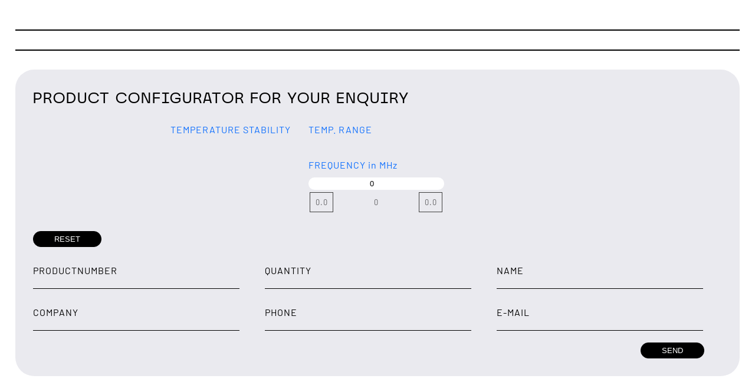

--- FILE ---
content_type: text/html; charset=utf-8
request_url: https://www.petermann-technik.com/products/quartz-crystal-configurator/product-inquiry/um1-smd-clip.html
body_size: 4747
content:
<!DOCTYPE html>
<html lang="en">
<head>

<meta charset="utf-8">
<!-- 
	Typo3 implementation FSnD Germany

	This website is powered by TYPO3 - inspiring people to share!
	TYPO3 is a free open source Content Management Framework initially created by Kasper Skaarhoj and licensed under GNU/GPL.
	TYPO3 is copyright 1998-2026 of Kasper Skaarhoj. Extensions are copyright of their respective owners.
	Information and contribution at https://typo3.org/
-->

<base href="/">
<link rel="icon" href="/fileadmin/favicon.ico" type="image/vnd.microsoft.icon">

<meta name="generator" content="TYPO3 CMS">
<meta name="description" content="Quartz Crystals Configurator">
<meta name="viewport" content="width=device-width, user-scalable=yes">
<meta name="robots" content="noindex">
<meta name="twitter:card" content="summary">
<meta name="made" content="FSnD Deutschland">
<meta name="identifier-url" content="https://www.petermann-technik.com">
<meta name="copyright" content="PETERMANN-TECHNIK GmbH">
<meta name="abstract" content="Quartz Crystal Configurator">


<link rel="stylesheet" href="/typo3temp/assets/compressed/647269e7253a6669877e6ac37ccae290-55f8b5cd86a3370252bc434311a5969f.css.gz?1762030923" media="all">
<link rel="stylesheet" href="/typo3conf/ext/fsnd_pt_productgroups/Resources/Public/Css/fsndProductGroup.css?1767461247" media="all">
<link rel="stylesheet" href="/typo3temp/assets/compressed/fsnd_newsletter-185e16160f127743c091f0c03a5dc0a4.css.gz?1762030923" media="all">
<link rel="stylesheet" href="/typo3temp/assets/compressed/glightbox.min-12fea2451334c8e3403088077b7f4954.css.gz?1765877811" media="screen">
<link rel="stylesheet" href="/typo3temp/assets/compressed/core-c6fee61a6d1bfd50775356d68e3f3bdb.css.gz?1765877811" media="screen,print">
<link rel="stylesheet" href="/typo3temp/assets/compressed/desktop-86efe0b3019a5fb17f68635bc5278b26.css.gz?1762030923" media="screen and (min-width: 760px)">
<link rel="stylesheet" href="/typo3temp/assets/compressed/mobile-0bce5c0a8fd7075c6aff7161abcb451f.css.gz?1762030923" media="screen and (max-width: 760px)">
<link rel="stylesheet" href="/typo3temp/assets/compressed/mask-bc52ab52a6fc02772214b1fe6fb0f808.css.gz?1769422712" media="all">
<link rel="stylesheet" href="/typo3temp/assets/compressed/styles-ef888da229a3d9e80fe2f3083f5b2531.css.gz?1769422712" media="screen,print">
<link rel="stylesheet" href="/typo3temp/assets/compressed/desktopmenu-58d51325d97abd090c4e90ad152b7c13.css.gz?1763563106" media="screen and (min-width: 760px)">
<link rel="stylesheet" href="/typo3temp/assets/compressed/mobilemenu-1596a563122009e39b42794b1e1dabda.css.gz?1769422712" media="screen and (max-width: 760px)">







        
<link rel="apple-touch-icon" href="https://www.petermann-technik.com/apple-touch.png"/>
<!-- Matomo --><script>                            let _paq = window._paq = window._paq || [];
                            _paq.push(['trackPageView']);
                              _paq.push(['enableLinkTracking']);
                              (function() {
                                var u="https://piwik.fsnd.info/";
                                _paq.push(['setTrackerUrl', u+'matomo.php']);
                                _paq.push(['setSiteId', '66']);
                                var d=document, g=d.createElement('script'), s=d.getElementsByTagName('script')[0];
                                g.async=true; g.src=u+'matomo.js'; s.parentNode.insertBefore(g,s);
                              })();</script><!-- End Matomo Code --><script type="application/ld+json">{
    "@context": "https://schema.org",
    "@type": "Service",
    "name": "PETERMANN-TECHNIK Quartz Crystals Configurator",
    "description": "Quartz Crystals Configurator",
    "provider": {
        "@type": "Organization",
        "name": "Petermann Technik GmbH",
        "url": "https://www.petermann-technik.com"
    },
    "mainEntityOfPage": {
        "@type": "WebPage",
        "@id": "https://www.petermann-technik.com/products/quartz-crystal-configurator/product-inquiry/um1-smd-clip.html"
    }
}</script>
    
    <script type="application/ld+json">
        {
        "@context": "https://schema.org",
        "@type": "LocalBusiness",
        "name": "Petermann Technik GmbH",
        "url": "https://www.petermann-technik.com/",
        "logo": "",
        "address": {
                    "@type": "PostalAddress",
                    "streetAddress": "Lechwiesenstr. 13",
                    "postalCode": "86899",
                    "addressLocality": "Landsberg",
                    "addressCountry": {
                                       "@type": "Country",
                                       "name": "DE"
                                      }
                    },
        "telephone": "+49-819-1305395",
        "sameAs": [
        "https://www.facebook.com/petermanntechnik/",
        
        "https://de.linkedin.com/company/petermann-technik-gmbh"
        ]
        }
        </script>


<link rel="canonical" href="https://www.petermann-technik.com/products/quartz-crystal-configurator/product-inquiry/um1-smd-clip.html"/>

<link rel="alternate" hreflang="de-DE" href="https://www.petermann-technik.de/produkte/quarz-konfigurator/produkt-anfrage/um1-smd-clip.html"/>
<link rel="alternate" hreflang="en-GB" href="https://www.petermann-technik.com/products/quartz-crystal-configurator/product-inquiry/um1-smd-clip.html"/>
<link rel="alternate" hreflang="fr-FR" href="https://www.petermann-technik.fr/produits/quartz-vibrant/generateur/um1-smd-clip.html"/>
<link rel="alternate" hreflang="es-ES" href="https://www.petermann-technik.es/productos/cristales-de-cuarzo-oscilantes/generador/um1-smd-clip.html"/>
<link rel="alternate" hreflang="pl-PL" href="https://www.petermann-technik.pl/produkty/oscylujace-krysztaly-kwarcu/generator/um1-smd-clip.html"/>
<link rel="alternate" hreflang="it-IT" href="https://www.petermann-technik.it/prodotti/cristalli-di-quarzo-oscillanti/generatore/um1-smd-clip.html"/>
<link rel="alternate" hreflang="nl-NL" href="https://www.petermann-technik.nl/producten/oscillerende-kwartskristallen/generator/um1-smd-clip.html"/>
<link rel="alternate" hreflang="hu-HU" href="https://www.petermann-technik.hu/termekek/oszcillalo-kvarckristalyok/generator/um1-smd-clip.html"/>
<link rel="alternate" hreflang="cs-CZ" href="https://www.petermann-technik.cz/produkty/oscilacni-kremenne-krystaly/generator/um1-smd-clip.html"/>
<link rel="alternate" hreflang="x-default" href="https://www.petermann-technik.de/produkte/quarz-konfigurator/produkt-anfrage/um1-smd-clip.html"/>
</head>
<body id="page" class="plainPage">


    <div id="content">
                <div id="mainContent"><section class="contentItem contentItemlist contentItemLayout0 style"><article class="articleInnerWrapper"><div class="articleInner">
    
    
            <!-- FSnD Layout/Default.html layout: 4 -->
            <div id="c2216"
                                      class="frame csc-default csc-frame-default frame-type-list frame-layout-0"
                                       ><div class="frameInner content" data-layout="0"><a id="c2153"></a><!-- FSnD Header/All.html layout: 0--><!-- FSnD Header/All.html end --><div class="contentBody" id="contentBody2216">
<div class="tx-fsnd-pt-productgroups content">
	



<!-- Inquiry/New.html -->
<div class="inquiryFormWrapper" id="productNoGenerator">
	<h2 id="inquiryTitle" class="inquiryHeader">
       
             Product Configurator for your Enquiry
          
      <!--
      <span id="productGroupName" class="productGroupName" style="display: none;"> 
      
	           
         
      </span>
      -->
	</h2>



	


 
<!-- JSItems.html -->
<script>
 var dependencies = Array();
 var frequencyStability = Array();
 var productTypeCode = '';
 var productType2Code = '';
 var productType2ID = '';
 var productTypeRenderType = parseInt();
 var productSupplyVoltageCode = '';
 var productPackageSizeCode = '';
 var frequencyDecimals = '';
 var hasFrequency2 = false;
 var elementOptions = Array();
 var psIterIndex = 0
 var ptCode = ''
 var svCode = ''
 var psCode = ''
 var frMin = ''
 var frMax = ''
 var frMin2 = ''
 var frMax2 = ''

     // going to iterate through: settings.fsDependencies 1st time
 
 
 // going to iterate through: settings.fsDependencies 2nd time
 
	 
 
	 
 elementOptions['useOszillatorFamily'] = ;
 elementOptions['useSupplyvoltage'] = ;
 elementOptions['usePackageSize'] = ;
 elementOptions['useFeaturePin'] = ;
 elementOptions['useFrequencyStability'] = ;
 elementOptions['useTemperatureRange'] = ;
 elementOptions['useFrequency'] = ;
 elementOptions['useOutputWaveform'] = ;
 elementOptions['useCristalCut'] = ;
 elementOptions['useDeliveryForm'] = ;
 elementOptions['useSymmetry'] = ;
 elementOptions['usePullingRange'] = ;
 elementOptions['useSignallingType'] = ;
 elementOptions['useTriState'] = ;
 elementOptions['useTemperatureStability'] = ;
 elementOptions['useSwingSelect'] = ;
 elementOptions['useSpreadSpectrum'] = ;
 elementOptions['useLoadCapacitance'] = ;
 elementOptions['useFrequencyTolerance'] = ;
 elementOptions['useHousing'] = ;
 
</script>


<form class='inquiryForm'
        id="inquiryForm"
        enctype="multipart/form-data" >
 
 <div class="generatorItems generatorItemsType" data-inquirytype="product">
  <input type="hidden" name="productTypeCode" value="" />
  <input type="hidden" name="productType2ID" value="" />
  <input type="hidden" name="productType2Code" value="" />
  <input type="hidden" name="productTypeID" value="" />
  <input type="hidden" name="productGroupID" value="1" />
  <input type="hidden" name="productID" value="" />
  <input type="hidden" name="renderType" value="" />
   
  
  
  
  
  <!-- GeneratorItems0.html -->

 <div class="generatorItem generatorItemSymmetryFeature">
     <!-- Symmetry.html -->
  
<!-- Symmetry.html end --> 
     <!-- FeaturePin.html -->
  
<!-- FeaturePin.html end -->
 </div>
 
  <!-- Inquiry/FrequencyStability.html -->
<div class="generatorItem generatorItemFSFP">
 
 
 
 
 
 <div class="generatorItemFrequencyStability generatorSubItem">
  <legend class="generatorItemLabel inquiryFormItemLabel">Temperature Stability</legend>
  
   
  
 </div>
 
 
</div>
 <!-- Inquiry/FrequencyStability.html end -->

 <div class="generatorItem generatorItemTempFrequency">
  <!-- TempRange.html -->
  <div class="generatorItemTempRange generatorSubItem">
      
      <legend class="generatorItemLabel inquiryFormItemLabel">Temp. Range</legend>
       
      </div>
      
<!-- TempRange.html end -->
  <!-- FrequencyRange.html -->
<div class="generatorItemFrequencyRange generatorSubItem">

  <div class="frequencyRange generatorSubItem">
   
   <legend class="generatorItemLabel inquiryFormItemLabel">Frequency <span class="unit">in MHz</span></legend>
  
       <input type="number" 
              name="frequencyRange" 
              pattern="[0-9]+([\.][0-9]+)?"
              class="formattedNumber inquiryInputItem" 
              id="frequencyRange" 
              value='0'
              decimal-precision=""
              min=''
              max=""
              step="" />
   <table class="sliderInfoTable">
    <tr>
     <td id="minFrequency" class="sliderMinVal">
        <!-- From Value:  -->
        
              0.0
           
       </td>
     <td id="currentFrequency" class="sliderCurrentVal">
        0
       </td>
     <td id="maxFrequency" class="sliderMaxVal">0.0
       </td>
    </tr>
   </table>
  </div>
  
  
</div>
 <!-- FrequencyRange.html end -->
 </div>
 
 <!-- GeneratorItems.html end -->
    <div class="resetWrapper">
    <input id="generatorReset" 
           class="generatorReset" 
           name="generatorReset" type="reset" 
           value="Reset"
           title="Reset all items in Generator" />
    </div>
  </div>
</form>
    
    <form enctype="multipart/form-data" method="post" name="newInquiry" class="inquiryForm" id="inquiryCForm" action="/inquiry-success.html?tx_fsndptproductgroups_inquirycreate%5Baction%5D=create&amp;tx_fsndptproductgroups_inquirycreate%5Bcontroller%5D=Inquiry&amp;cHash=9bfb18fbaa1ed60a29d784140bea9988">
<div>
<input type="hidden" name="tx_fsndptproductgroups_inquirycreate[__referrer][@extension]" value="FsndPtProductgroups" />
<input type="hidden" name="tx_fsndptproductgroups_inquirycreate[__referrer][@controller]" value="Inquiry" />
<input type="hidden" name="tx_fsndptproductgroups_inquirycreate[__referrer][@action]" value="new" />
<input type="hidden" name="tx_fsndptproductgroups_inquirycreate[__referrer][arguments]" value="YTowOnt90d52e9e315d961c3884ee23522a1a5e6e1d5b1ae" />
<input type="hidden" name="tx_fsndptproductgroups_inquirycreate[__referrer][@request]" value="{&quot;@extension&quot;:&quot;FsndPtProductgroups&quot;,&quot;@controller&quot;:&quot;Inquiry&quot;,&quot;@action&quot;:&quot;new&quot;}0b90d3cdcd8f169588b7855f2e19b4372c932c06" />
<input type="hidden" name="tx_fsndptproductgroups_inquirycreate[__trustedProperties]" value="{&quot;newInquiry&quot;:{&quot;pid&quot;:1,&quot;inqtype&quot;:1,&quot;productnumber&quot;:1,&quot;quantity&quot;:1,&quot;cname&quot;:1,&quot;company&quot;:1,&quot;phone&quot;:1,&quot;cemail&quot;:1}}037a09facecb8b478817e74fc9e55fd16c698214" />
</div>

        <!-- added pluginName : inquirycreate -->
   <div class="inquiryFormItems">
   
<!-- Partials Inquiry/FormFields -->
   <div class="hiddenFormFields">
      <input id="inquiryPID" type="hidden" name="tx_fsndptproductgroups_inquirycreate[newInquiry][pid]" value="525" /> <!-- inqType == 1 => orderSample -->
      <input id="inquiryType" type="hidden" name="tx_fsndptproductgroups_inquirycreate[newInquiry][inqtype]" value="0" />
   </div>
 
  <fieldset class="inquiryFormItem">
    <label class="inquiryFormItemLabel" for="productnumber" > Productnumber </label>
	<input readonly="true" id="productnumber" type="text" name="tx_fsndptproductgroups_inquirycreate[newInquiry][productnumber]" required="required" />
  </fieldset>
  <fieldset class="inquiryFormItem">
    <label class="inquiryFormItemLabel" for="quantity">
      
          Quantity
         
   </label>
	<input pattern="[0-9]+" id="quantity" type="text" name="tx_fsndptproductgroups_inquirycreate[newInquiry][quantity]" required="required" />
  </fieldset>
  
 
   <!-- Partials Inquiry/FormFields end -->


   
   
      
            
<!-- Partials Inquiry/CustomerFormFields -->
  <fieldset class="inquiryFormItem">
    <label class="inquiryFormItemLabel" for="cname">Name</label>
	<input type="text" name="tx_fsndptproductgroups_inquirycreate[newInquiry][cname]" />
  </fieldset>
  <fieldset class="inquiryFormItem">
    <label class="inquiryFormItemLabel" for="company">Company</label>
	<input id="company" type="text" name="tx_fsndptproductgroups_inquirycreate[newInquiry][company]" required="required" />
   </fieldset>
  <fieldset class="inquiryFormItem">
    <label class="inquiryFormItemLabel" for="phone">Phone</label>
	<input type="text" name="tx_fsndptproductgroups_inquirycreate[newInquiry][phone]" required="required" />
  </fieldset>
  <fieldset class="inquiryFormItem">
    <label class="inquiryFormItemLabel" for="cemail">E-Mail</label>
	<input id="cemail" type="email" name="tx_fsndptproductgroups_inquirycreate[newInquiry][cemail]" required="required" />
  </fieldset>
    
   
   <!-- Partials Inquiry/CustomerFormFields end -->

            <div class="inquiryFormSubmitWrapper">
               <input class="inquirySubmit inquirySend" type="submit" value="Send" />
            </div>
         
	  </div>
</form>
    
</div>
 
	<div class="debugInfo"><h4>Debug Info for inquiry new action</h4></div>
 
   <!-- Inquiry/New.html end -->

</div><!-- after render section Main --></div></div></div>
    <!-- FSnD Layout/Default.html end -->
        

</div></article></section></div>
    </div>
    <!-- Debug info:
     page layout:  
     page level:   4
     -->

<script src="/typo3temp/assets/compressed/jquery.min-82c39186f0b2da9be906a4b6d07d0585.js.gz?1762030923"></script>
<script src="/typo3temp/assets/compressed/fsndProductGroup-eeff98814cc570640c2c9833d9b5c233.js.gz?1769422712"></script>
<script src="/typo3temp/assets/compressed/fsnd_newsletter-a7eb13d60b53f2686e65a0b75408b387.js.gz?1762030923"></script>
<script src="/typo3temp/assets/compressed/jquery-ui.min-45129e864b9b31c245c4cb16a04f0579.js.gz?1762030923"></script>
<script src="/typo3temp/assets/compressed/jquery.unveil-f6751c074ece510ec001ccc7f6033a3b.js.gz?1762030923"></script>



<script src="/typo3temp/assets/compressed/core-ffc2dff06404f5a7a1a7080d035464b3.js.gz?1769422712" type="module" defer="defer"></script>
<script src="/typo3temp/assets/compressed/Form.min-8f84a8ed6f0e3824024c8dabfe596d95.js.gz?1762030923" defer="defer"></script>
<script src="/typo3temp/assets/compressed/glightbox.min-44f6ebffc3e399470b2dbb1cd9348d30.js.gz?1765877811"></script>
<script src="/typo3temp/assets/compressed/mask-f8ae959aa71a29c05635aac10f885491.js.gz?1762030923" type="module" defer="defer"></script>
<script src="/typo3temp/assets/compressed/script-d7de68168fca340edfca25da2e2ee27e.js.gz?1762030923" type="module" defer="defer"></script>
<script src="/typo3temp/assets/compressed/d43c0f97d45dff2918427bf799bfe67e-c248ba0177b6b49846a83014b9c8703d.js.gz?1765877811"></script>
<script async="async" src="/typo3temp/assets/js/ba19e614c16923a947df5b199324c770.js?1749842946"></script>



</body>
</html>

--- FILE ---
content_type: text/css; charset=utf-8
request_url: https://www.petermann-technik.com/typo3temp/assets/compressed/fsnd_newsletter-185e16160f127743c091f0c03a5dc0a4.css.gz?1762030923
body_size: 80
content:
@charset "utf-8";form.fsndNewsletterForm{display:inline-block;}.fsndNewsletterForm div.fsndNewsletterFormInner{margin-top:10px;margin-right:10px;margin-bottom:10px;}fieldset.fsndNewsletterFieldset{border:none;margin-bottom:10px;}.fsndNewsletterFieldset label.field_label{display:inline-block;width:80px;}.fsndNewsletterFieldset input.form_field{display:inline-block;width:280px;padding-left:2px;padding-right:2px;padding-top:1px;padding-bottom:1px;}.fsndNewsletterForm fieldset.submitButtonFieldset{padding-top:10px;text-align:right;}.submitButtonFieldset input.form_button_submit{padding:8px 20px;font-size:inherit;color:#fff;background-color:#b13a29;border:0;-webkit-appearance:button;-webkit-border-radius:0;border-radius:0;cursor:pointer;}.newsLetterSuccsessMessage{color:#b13a29;}div.newsLetterErrorMessage{padding:25px;color:#000;background:#FFF;}


--- FILE ---
content_type: text/css; charset=utf-8
request_url: https://www.petermann-technik.com/typo3temp/assets/compressed/core-c6fee61a6d1bfd50775356d68e3f3bdb.css.gz?1765877811
body_size: 11088
content:
@charset "utf-8";@font-face{font-family:"Font Awesome 6 Free";font-style:normal;font-weight:900;font-display:block;src:url('../../../typo3conf/ext/fsnd_settings/Resources/Public/fontawesome/webfonts/fa-solid-900.woff2') format("woff2"),url('../../../typo3conf/ext/fsnd_settings/Resources/Public/fontawesome/webfonts/fa-solid-900.ttf') format("truetype")}.fa-solid,.fas{font-weight:900}@font-face{font-family:"Font Awesome 6 Brands";font-style:normal;font-weight:400;font-display:block;src:url('../../../typo3conf/ext/fsnd_settings/Resources/Public/fontawesome/webfonts/fa-brands-400.woff2') format("woff2"),url('../../../typo3conf/ext/fsnd_settings/Resources/Public/fontawesome/webfonts/fa-brands-400.ttf') format("truetype")}:root{--primaryclr:#242c5b;--secondaryclr:#4780c3;--errorclr:#CC2222;--hbblack:#2E2E3E;--hbgrey:#A5ACAF;--hblightGrey:#E3E1E2;--maxMobileMenuWidth:440px;--mobileMenuTransitionTime:0.5s;--bs-primary:#242c5b;--bs-secondary:#4780c3;--bs-dark:#1E1E1E;--bs-transparent:transparent;--bs-light:#E3E1E2;--bg-clr:#F0F0F0;--orange:#e94f2d;--mobileMainMenuBG:#ffffff;--headerBackground:#ffffff;--blueBG:#005199;--blueBGColor:white;--greyBG:#EAEAEF;--greyBGColor:black;--redBG:#992222;--redBGColor:white;--baseFontSize:16px;--baseFontWeight:500;--defaultFont:'Montserrat',Arial,sans-serif;--defaultColor:#3E3E3E;--headerFont:'Playfair Display',sans-serif;--imgTextRightBG:#242c5b;--imgTextRightColor:#ffffff;--imgTextLeftBG:#E3E1E2;--imgTextLeftColor:#1C1C2C;--contentWidth:min(98vw,1200px);--headerHeight:5rem;--logoWidth:11rem;--stoererFontSize:1rem;--stoererSMIconWidth:2.5em;--mainContentBG:#ffffff;--teaserHeight:calc((100vh - var(--headerHeight)) - 10em);--maxTeaserHeight:unset;--iconListIcon:url('../../../typo3conf/ext/fsnd_settings/Resources/Public/Css/images/head.png');--pagesMenuItemMinWidth:240px;}html{scroll-behavior:smooth}html *,html *:after,html *:before{margin:0;padding:0;box-sizing:border-box;}body{font-family:var(--defaultFont);font-size:var(--baseFontSize);scroll-behavior:smooth;}body.htmlarea-content-body{font-size:12px;}#page{padding-top:var(--headerHeight);color:var(--defaultColor);font-weight:var(--baseFontWeight);}#page.parallaxPage{background:transparent;}section,article,nav,header{display:block;}.fa-brands,.fab{font-weight:400}.waconcookiemanagement{bottom:0;right:0;top:auto;left:auto;background-color:rgba(255,255,255,0.3);}#page #CookieBox{position:fixed;top:auto;bottom:0.2em;left:auto;right:0.2em;width:auto;max-width:99vw;max-height:90vh;min-height:0;padding-top:2em;padding-bottom:2em;padding-left:2em;padding-right:2em;background-color:var(--primaryclr);color:#ffffff;text-align:center;border-radius:0;}#page #CookieBox .intro,#page #CookieBox .box-cookie-management{width:40em;max-width:98%;margin-left:auto;margin-right:auto;}#CookieBox .intro p{width:auto;}#CookieBox p,#CookieBox h1,#CookieBox h2,#CookieBox h3{color:inherit;}#CookieBox h1,#CookieBox h2,#CookieBox h3{}#CookieBox h2{font-size:1.4em;}#CookieBox p,#CookieBox a.cookie-btn,#CookieBox a{font-size:0.8rem;}#CookieBox a.cookie-btn{display:inline-block;margin-left:auto;margin-right:auto;background-color:var(--secondaryclr);color:#000000;border-radius:0;white-space:nowrap;}#CookieBox .intro p{background-color:transparent;}a#data-cookie-individual,a#data-cookie-refuse,#CookieBox .cookie-fix .cookieback,#CookieBox .cookie-fix .cookie-refuse{display:block;margin-left:auto;margin-right:auto;padding-top:0.5em;padding-bottom:0.5em;padding-left:2em;padding-right:2em;background-color:transparent;border:1px var(--secondaryclr) solid;border-radius:0;color:#ffffff;white-space:nowrap;}#CookieBox .intro .cookie-legal,#CookieBox .cookie-fix .cookie-legal{margin-top:2em;margin-bottom:1em;color:#ffffff;}#CookieBox .intro .cookie-legal{display:flex;justify-content:space-between;}#CookieBox .intro .cookie-legal a{display:block;margin-right:0;}#CookieBox .intro .cookie-legal a,#CookieBox .cookie-fix .cookie-legal a{color:inherit;}#CookieBox .category{margin-bottom:1em;margin-left:auto;margin-right:auto;background-color:rgba(255,255,255,0.2);}#CookieBox .cookie-fix{padding-top:1em;padding-bottom:1em;}a#data-cookie-individual,a#data-cookie-refuse,#CookieBox .intro .cookie-legal{width:20em;}#outerWrapper{width:100%;overflow:hidden;}table th{text-align:left;}.htmlarea-content-body table{font-size:inherit;}a{color:var(--primaryclr);text-decoration:none;font-weight:var(--baseFontWeight);-webkit-transition:all 1s;-moz-transition:all 1s;transition:all 1s;}a:hover{text-decoration:none;color:#cd3f30;}a img{text-decoration:none;border:none;}a.arrowLink,a.arrowLink:visited{display:block;width:fit-content;padding-right:0;padding-left:2em;margin-top:1.5em;text-decoration:none;text-transform:uppercase;color:inherit;background-repeat:no-repeat;background-position:left center;background-size:1.4em auto;background-image:url('../../../typo3conf/ext/fsnd_settings/Resources/Public/Css/images/arrowLinkArrow-dark.png');}a.moreLink,a.moreLink:visited{display:inline-block;padding-right:1.5em;padding-left:1.5em;padding-top:0.3em;padding-bottom:0.3em;margin-top:-0.3em;margin-left:2.5em;text-decoration:none;text-transform:uppercase;color:white;background-color:var(--primaryclr);border-radius:0.3em;cursor:pointer;}a.moreLink:hover{box-shadow:0.1em 0.1em 0.3em 0.3em rgba(10,30,200,0.2);}p:has(.moreLink){width:fit-content;line-height:1.6rem;}p.text-center:has(.moreLink){margin-left:auto;margin-right:auto;}p.text-right:has(.moreLink){margin-left:auto;}p:has(.arrowLink),p.text-right:has(.moreLink){display:flex;justify-content:flex-end;width:auto;}.frame-type-menu_subpages{padding-top:1em;}.frame-type-menu_subpages ul{display:flex;gap:2.2em;flex-wrap:wrap;width:fit-content;padding-left:0;margin-left:auto;margin-right:auto;text-align:center;list-style:none;}.frame-type-menu_subpages ul > li{flex-basis:135px;flex-grow:1;flex-shrink:1;}.frame-type-menu_subpages ul > li a,.frame-type-menu_subpages ul > li a:visited{padding-right:1.8em;padding-left:1.8em;padding-top:0.5em;padding-bottom:0.5em;text-decoration:none;text-transform:uppercase;color:white;background-color:var(--primaryclr);border-radius:0.3em;white-space:nowrap;cursor:pointer;}.frame-type-menu_subpages ul > li a:hover{box-shadow:0.1em 0.1em 0.3em 0.3em rgba(10,30,200,0.2);}h1,h2,h3{color:var(--primaryclr);font-family:var(--headerFont);letter-spacing:1px;}.frame-type-textpic h4{padding-bottom:0.5em;font-size:1.05em;font-style:italic;font-weight:600;}h1{margin-bottom:1.2rem;}section.animType2 .sectionInnerWrapper{transform:translate(120vw,0);opacity:0.1;transition:all 1s ease-in-out;}section.animType2.visible .sectionInnerWrapper{transform:translate(0,0);opacity:1;}section.animType3 .sectionInnerWrapper{transform:translate(-120vw,0);opacity:0.1;transition:all 1s ease-in-out;}section.animType3.visible .sectionInnerWrapper{transform:translate(0,0);opacity:1;}section.animType1:not(.multicolumn){transform:scale(0.5);opacity:0.1;transition:all 1s ease-in-out;}section.animType1.visible{transform:scale(1);opacity:1;}#mainContent section.animType1.contentItemmenu_subpages,#mainContent section.animType1.contentItemtextpic,#mainContent section.animType1.contentItemimage{transform:scale(1);opacity:1;}section.animType1.contentItemmenu_subpages .menu li,section.animType1.contentItemtextpic:not(.multicolumn) .image,section.animType1.contentItemimage .image,section.animType1.multicolumn section{transform:scale(0.5);opacity:0.1;transition:all 1s ease-in-out;}section.animType1.contentItemmenu_subpages.visible .menu li,section.animType1.contentItemtextpic.visible .image,section.animType1.contentItemimage.visible .image,section.animType1.multicolumn section .image,section.animType1.multicolumn section.visible{transform:scale(1);opacity:1;}section.contentItem h1.csc-firstHeader{padding-top:3.5rem;padding-bottom:0.9rem;}section:first-child .threeColsItem header,section:first-child .fourColsItem header,section:first-child .twoColsItem header{padding-top:0 !important;padding-bottom:revert;}section:first-child .twoColsItem header{padding-top:0.5em;}h2{margin-bottom:1rem;}.contentItemheader h2{margin-bottom:0px;}h1,h2{font-size:2.5em;}h3{font-size:1.45em;font-weight:500;margin-bottom:1px;margin-top:0.7em;}#mainContent .fsndRespImageItemTitle h1,#mainContent .fsndRespImageItemTitle h2{text-transform:none;white-space:nowrap;}p,ul,ol{padding-top:3px;padding-bottom:5px;line-height:1.5;text-wrap:pretty;hyphens:auto;}ul,ol{margin-left:12px;padding-left:5px;}ul{list-style:square;}ul ul{list-style:disc;}ul.menu,ul.csc-uploads{margin:0;padding:0;list-style:none;line-height:normal;}.ce-textpic.ce-intext.ce-nowrap .ce-gallery:first-child{margin-top:1.5em;}.ce-intext.ce-left .ce-gallery{margin-right:1em;}.ce-intext.ce-right .ce-gallery{margin-left:1em;}video{max-width:100%;height:auto;}.twoCols,.threeCols,.fourCols{display:flex;justify-content:space-between;align-items:flex-start;gap:1.5rem;flex-wrap:wrap;padding-top:1rem;padding-bottom:3rem;}.twoCols > *{flex-grow:1;flex-basis:calc(2*(var(--contentWidth)/9) + 10%);overflow:hidden;}.fourCols > *{flex-grow:1;}.fourColsItem .frame-type-textpic .ce-above img{max-height:6rem;width:auto;margin-bottom:1rem;}#headerWrapper,#contentWrapper,#teaserWrapper,#footerWrapper,section.contentItem{width:100%;}#outerWrapper,#footerWrapper{max-width:100vw;height:auto;overflow:hidden;}.greyContent,.csc-frame-greyContent{background-color:var(--hblightGrey);}#greyContent{min-height:11em;}.csc-frame-greyContent:first-child{padding-top:2.5em;}.csc-frame-greyContent:last-child{padding-bottom:2.5em;}#greyContent section:last-child,#mainContent section:last-child{padding-bottom:2em;}#mainContent .twoCols section:last-child,#mainContent .threeCols section:last-child,#mainContent .fourCols section:last-child{padding-bottom:0;}#mainContent{min-height:50vh;background-color:var(--mainContentBG);z-index:1;}.noTeaser #mainContent{margin-top:50px;}.content{position:relative;width:var(--contentWidth);max-width:96vw;margin-left:auto;margin-right:auto;}.contentItemLayout3 .content,.content .content{width:auto;max-width:100vw;}.frame-type-news_newsdetail > .content{width:auto;max-width:100vw;}.news-single .newsImageWrapper{display:flex;align-items:center;justify-content:center;max-height:50vh;}.frame-layout-5 .content{width:calc(var(--contentWidth)/3 + 4em);padding-left:2em;}.frame:not(.frame-type-news_newsdetail) .content .content{position:revert;width:auto;}.moreInfoLink{float:right;cursor:pointer;}.teaserImageSlogan .moreInfoLink{margin-top:0.5em;margin-bottom:-0.5em;}.moreInfoLink::after,.clear{content:"";clear:both;display:table;height:0;width:0;}.btn{padding-left:1em;padding-right:1em;padding-top:0.5em;padding-bottom:0.5em;border:1px solid var(--secondaryclr);border-radius:5px;color:#ffffff;background-color:var(--primaryclr);transition:all 0.5s ease-in-out;}.ce-bodytext a.btn,.contentBodyText a.btn{display:inline-block;margin-right:1em;margin-top:0.3em;margin-bottom:0.6em;border-color:var(--secondaryclr);background-color:var(--primaryclr);color:#ffffff;white-space:nowrap;}a.btn:hover{border-color:var(--secondaryclr);background-color:var(--bg-clr);color:var(--hbblack) !important;}.ce-bodytext a.btn:hover{border-color:var(--secondaryclr);background-color:var(--bg-clr);}.plainPage section.contentItem div.sectionInnerWrapper{max-width:100%;}section.contentItem.contentItemLayout1 div.sectionInnerWrapper,section.contentItem.contentItemLayout2 div.sectionInnerWrapper{width:100%;max-width:100%;}.contentItemLayout4 .contentBody{height:auto;max-height:0;margin:0;padding-top:0;padding-bottom:0;padding-left:1em;padding-right:1em;background-color:#F4F4F4;border-radius:0.5em;overflow:hidden;transition:max-height 1s ease-in-out,padding-top 1s ease-in-out,padding-bottom 1s ease-in-out,margin-bottom 1s ease-in-out;}.contentItemLayout4 .opened .contentBody{max-height:50vh;padding-top:1em;padding-bottom:1em;margin-top:0.5em;margin-bottom:1em;}.contentItemLayout4 header{padding-left:2em;cursor:pointer;}.contentItemLayout4 header:before{content:"\f175";position:absolute;left:0.3em;top:0.5em;font-family:"Font Awesome 6 Free";transform:rotate(-90deg);transition:all 1s ease-in-out;}.contentItemLayout4 .opened header:before{transform:rotate(0deg);}#headerWrapper{position:fixed;top:0;left:0;background-color:var(--headerBackground);z-index:4;}.tempHomepage #headerWrapper{background-color:transparent;}#topBarWrapper{position:fixed;display:none;width:100%;background:#efedf1;}#topBar{padding-top:10px;padding-bottom:5px;text-align:right;}#topBar div#topMenu{display:inline-block;padding-right:10px;}#topBar div#topMenu::after{position:absolute;top:0px;right:0px;display:inline-block;content:"/";color:#C0C0C0;}#top-menu li.level1{display:inline-block;padding-left:10px;padding-right:15px;text-transform:uppercase;}#top-menu a{color:#606062;}div#search,#topBar div.csc-frame-default{display:inline-block;width:225px;margin-left:4px;}#search input.searchItem{width:100%;padding-top:5px;border-left:none;border-right:none;border-top:none;border-bottom:2px #005098 solid;padding:2px 4px;background:transparent;}#search input[type="submit"]{background-color:transparent !important;}#search input.searchButton{position:absolute;z-index:10;top:3px;right:3px;border:none;background-color:transparent !important;background:url('../../../typo3conf/ext/fsnd_settings/Resources/Public/Css/images/lupe.png');width:14px;height:15px;cursor:pointer;}#teaserWrapper{position:sticky;top:var(--headerHeight);max-width:2000px;margin-left:auto;margin-right:auto;margin-bottom:-1em;}#wave{position:absolute;height:8em;width:100%;left:0;bottom:0;margin-bottom:0.5em;background-image:url('../../../typo3conf/ext/fsnd_settings/Resources/Public/Css/images/wavebg.png');background-size:100% 100%;background-repeat:no-repeat;background-position:left bottom;transform:translate(0,15%);opacity:0.99;}.blueWave #wave{background-image:url('../../../typo3conf/ext/fsnd_settings/Resources/Public/Css/images/wavebg-blue.png');}.parallaxPage #teaserWrapper{display:none;}#header{display:flex;justify-content:flex-end;align-items:center;height:var(--headerHeight);z-index:5;}#logo{display:flex;align-items:center;position:absolute;left:0px;top:0;height:100%;width:var(--logoWidth);transition:all 0.8s ease-in-out;transition-delay:0.8s;}#logo:hover{}#logo a.logoLink{display:block;}#logo img{width:100%;height:auto;object-fit:contain;-webkit-transition:all 0.8s ease-in-out;transition:all 0.8s ease-in-out;transition-delay:0.8s;}#logo:hover img{border-radius:5px;box-shadow:1px 1px 1px 1px rgba(0,0,0,0.4);}#logo:hover{z-index:101;}#menuOuterWrapper{display:flex;justify-content:space-between;align-items:center;width:calc(var(--contentWidth) - var(--logoWidth) - 0.5em);max-width:calc(98vw - var(--logoWidth) - 0.5em);}@media screen and (min-width:1600px){#stoererRechts{--stoererFontSize:3rem;--stoererSMIconWidth:4em;}}@media screen and (min-width:1400px){#stoererRechts{--stoererFontSize:2.4rem;}}@media screen and (min-width:1200px){#stoererRechts{--stoererFontSize:2.2rem;--stoererSMIconWidth:3.5em;}}@media screen and (min-width:1000px){#stoererRechts{--stoererFontSize:1.6rem;}}@media screen and (min-width:900px){#stoererRechts{--stoererFontSize:1.2rem;}}div#stoererRechts{display:flex;align-items:flex-end;flex-flow:column;gap:0.4em;position:fixed;right:1px;top:calc(var(--headerHeight) + 2.5em);text-align:right;overflow:hidden;-webkit-transform:translateZ(0);-webkit-overflow-scrolling:touch;z-index:3;}#stoererItem1{display:flex;flex-direction:column;gap:0.3em;margin-bottom:1px;font-size:var(--stoererFontSize);box-shadow:-2px 2px 2px 3px rgba(0,0,0,0.25);}#stoererRechts div.stoererItem{text-align:left;}#stoererRechts .stoererItem a.stoererLink{display:inline-block;padding-left:12px;padding-right:8px;padding-top:12px;padding-bottom:10px;}#stoererItem1 a.stoererLink:nth-child(2){}.stoererSMImg{width:var(--stoererSMIconWidth);height:auto;}#stoererItem2{margin-top:1.7em;}#stoererItem3 .stoererSMImg{width:calc(var(--stoererSMIconWidth) * 0.8);margin-right:calc(var(--stoererSMIconWidth) * 0.1);}.frame-dBlueBG,.btn-primary,.btn-primary:active,.btn-primary:focus,.btn-primary:hover{background-color:var(--primaryclr);color:#FFF;}.frame-lBlueBG{background-color:var(--secondaryclr);color:#ffffff;}.frame-dBlueBG.frame-layout-6,.frame-lBlueBG.frame-layout-6{background-color:inherit;color:inherit;}.frame-layout-3 .contentBodyText,.frame-layout-3 .ce-bodytext{columns:2;column-gap:2em;padding-top:1em;}.btn-primary,.btn-primary:active,.btn-primary:focus{border-color:var(--primaryclr);}.frame-dBlueBG header *,.frame-lBlueBG header *,.frame-dBlueBG .headerItem,.frame-dBlueBG .subHeader,.frame-dBlueBG a,#dealerSearchHeader .frame-dBlueBG .mainHeader{color:inherit;}.teaserEl{height:calc(85vh - var(--headerHeight));}#teaser{position:relative;}#teaser div.teaserImg{position:absolute;min-width:100%;}.teaserImgInnerWrapper{display:flex;justify-content:center;align-items:center;width:100%;height:100%;overflow-y:hidden;opacity:1;transition:opacity 1800ms ease-in-out;}.teaserImgInnerWrapper:has(.activeImg){opacity:1;}.teaserImgimage{display:none;}#teaserImg1.teaserImgimage{display:block;}.notChecked #teaserImg1 .teaserImgInnerWrapper,.activeImg .teaserImgInnerWrapper{opacity:1;}#teaser .teaserImg img.teaserImage{width:auto;height:auto;min-width:100%;object-fit:cover;}#teaser .teaserImgLayout4 img.teaserImage{display:block;width:75%;height:auto;margin-left:auto;margin-right:auto;}#teaser div.tx-fsnd-videolist{position:relative;}#teaser .frame-dBlueBG div.tx-fsnd-videolist{background:#FFF;border-bottom:3px solid #FFF;}#teaser div.teaserImageSlogan,#teaser div.videoInfoTextWrapper{display:flex;position:absolute;left:50%;top:20%;-ms-transform:translate(-50%,0%);-webkit-transform:translate(-50%,0%);-moz-transform:translate(-50%,0%);transform:translate(-50%,0%);}.teaserTextWrapper{display:flex;justify-content:center;position:absolute;top:25%;left:50%;max-width:calc(100vw - 4em);transform:translate(-50%,-50%);}.teaserTextWrapper[data-typeimage][data-headertype100]{display:none;}.teaeserSubHeader{text-align:center;font-weight:600;}.teaserHeader{font-size:1.5em;word-break:break-word;}.teaserHeader:first-line{font-size:2.5rem;}.teaserTextWrapperType1{justify-content:flex-end;}.teaserTextWrapperType2{justify-content:flex-start;}.teaserTextWrapperType8{top:auto;bottom:10%;}.teaserTextWrapperType9{top:auto;bottom:10%;justify-content:flex-end;}.teaserTextWrapperType10{top:auto;bottom:10%;justify-content:flex-start;}.teaserTextWrapperType17{top:50%;justify-content:flex-end;}.teaserTextWrapperType18{top:50%;justify-content:flex-start;}.teaserText{width:fit-content;max-width:620px;padding:1em 1.5em;border-radius:0.5em;background-color:rgba(255,255,255,0.8);}.teaserText .content{margin-left:0;margin-right:0;}.teaserText > *{width:fit-content;}#teaser div.videoInfoText{background:rgba(181,35,40,0.5);transition:background 1s linear;}#teaser div.videoInfoText:hover{background:transparent;}#mainMenuWrapper{width:100%;flex-shrink:1;z-index:10;}#langMenu{margin-left:auto;flex-grow:1;}.mobileMenuItem{display:none;}div#centreAreaWrapper{}#contentWrapper{max-width:2000px;margin-left:auto;margin-right:auto;z-index:2;}.parallaxPage #contentWrapper{top:110px;}.noHeader #mainContent section.contentItem .csc-header-n1 .csc-firstHeader{margin-top:1.5em;}div#centreArea{padding-top:15px;}#centreArea section.contentItemLayout3{width:22.8%;margin-right:1%;}#centreArea section.contentItem.style1{padding-top:1.5em;padding-bottom:0px;background:#eeecf0;}#centreArea section.contentItem div.sectionInnerWrapper{padding-top:1.5em;padding-bottom:1.5em;}#centreArea section.contentItemhtml div.sectionInnerWrapper{padding-top:0px;padding-bottom:0px;}#centreArea section.contentItemimage div.sectionInnerWrapper{padding-bottom:0px;}#centreArea section.contentHeaderType100 div.sectionInnerWrapper{padding-top:0px;}#centreArea section.contentItemLayout1 div.sectionInnerWrapper,#centreArea section.contentItemLayout2 div.sectionInnerWrapper,#centreArea section.contentItemLayout6 div.sectionInnerWrapper{padding-top:0px;padding-bottom:0px;margin-top:0px;}div.popupWindow{position:fixed;width:1024px;max-width:95vw;max-height:90vh;top:5vh;right:0;left:0;margin-right:auto;margin-left:auto;border:1px #444 solid;box-shadow:1px 1px 2px 1px #666;z-index:1000;}.popupWindow div.popupWindowInner{max-width:100%;max-height:90vh;overflow-y:auto;overflow-x:hidden;}div.popupClose{position:absolute;right:-8px;top:-8px;padding-top:4px;padding-bottom:4px;padding-left:8px;padding-right:8px;color:#000;text-align:center;background-color:#FFF;border-radius:12px;border:1px #000 solid;cursor:pointer;z-index:1001;}.contentItemLayout6 .sectionInnerWrapper h5{margin-top:-20px;margin-bottom:10px;}#centreArea section.contentItem div.sectionInner{margin-bottom:15px;}#centreArea section.contentItemhtml div.sectionInner{margin-bottom:0px;}#centreArea section.contentItemimage div.sectionInner{margin-bottom:0px;}#centreArea section.contentItemLayout2 div.sectionInner{margin-bottom:0px;}#centreArea section.style5{}#centreArea section.style5 div.sectionInnerWrapper{padding-top:0px;}#centreArea section.style5 div.sectionInner{padding-top:20px;padding-bottom:20px;padding-left:30px;padding-right:20px;background:#C2C2CE;}.fsndElMgrAccordionElements header{margin-bottom:15px;cursor:pointer;}.frame-dBlueBG .fsndElMgrAccordionElements header{border-bottom:2px #FFF dotted;padding-left:32px;background-repeat:no-repeat;background-position:left 3px;background-size:auto 22px;}.framedBlueBG .fsndElMgrAccordionElements header h2,.frame-dBlueBG .fsndElMgrAccordionElements header h3{margin-bottom:8px;}.frame-dBlueBG .fsndElMgrAccordionElements div.contentBody{padding-left:25px;padding-right:25px;padding-top:25px;padding-bottom:25px;margin-bottom:25px;background:#FFF;color:var(--hbgrey);-webkit-transition:all 1s cubic-bezier(0.64,0.57,0.67,1.53);transition:all 1.5s cubic-bezier(0.64,0.57,0.67,1.53);}.frame-dBlueBG .fsndElMgrAccordionElements .closedAccordionItem div.contentBody{height:0px;padding-top:0px;padding-bottom:0px;margin-bottom:0px;overflow:hidden;}.frame-dBlueBG .fsndElMgrAccordionElements .contentBody h3{padding-left:26px;background-repeat:no-repeat;background-position:left 3px;background-size:auto 16px;}.imageTextGroup{display:grid;grid-template-columns:repeat(auto-fit,minmax(300px,1fr));}.imageTextGroup.imageTextGroupright{}.imageTextTextItem{display:flex;justify-content:flex-end;align-items:center;background-color:var(--imgTextLeftBG);color:var(--imgTextLeftColor);z-index:2;}.imageTextGroupright .imageTextTextItem{background-color:var(--imgTextRightBG);color:var(--imgTextRightColor);}.frame-dBlueBG .imageTextTextItem{background-color:var(--primaryclr);color:#ffffff;}.frame-lBlueBG .imageTextTextItem{background-color:var(--secondaryclr);color:#ffffff;}.imageTextGroupright .imageTextTextItem{}.imageTextHalfGroup{max-height:45vh;overflow:hidden;}.imageTextImageItem{z-index:1;}.imageTextTextItem h2,.imageTextTextItem h3{color:inherit;}.imageTextImageItem .mediaItem{display:flex;justify-content:center;align-items:center;height:100%;}.imageTextTextContent a,.imageTextTextContent a:visited{color:inherit;}.imageTextGroupright .imageTextImageItem{grid-row:1;}.imageTextTextContent{flex-grow:1;max-width:calc(var(--contentWidth)/2 - 2.5em);max-height:100%;padding-top:1em;padding-bottom:1em;overflow-y:auto;}.imageTextGroupright .imageTextTextContent{padding-left:2.5em;padding-right:1em;}.imageTextGroupleft .imageTextTextContent{padding-right:2.5em;padding-left:1em;}.imageTextGroupright .imageTextTextContent{margin-right:auto;}.imageTextImageItem img{width:auto;height:auto;min-width:100%;min-height:100%;max-height:60vh;object-fit:cover;}.imageTextTextContent header{margin-bottom:0.3em;}.imageTextTextContent .subHeader2{margin-top:-0.5em;font-size:0.9em;line-height:1.3;}#centreArea .csc-frame-rulerBefore div.csc-textpic-text{padding-top:25px;}#centreArea .csc-frame-rulerBefore ul,#centreArea .csc-frame-rulerBefore ol{padding-left:25px;margin-left:25px;}#centreArea .csc-frame-rulerBefore p,#centreArea .csc-frame-rulerBefore ul li,#centreArea .csc-frame-rulerBefore ol li{margin-bottom:15px;}.csc-frame-rulerBefore div.csc-textpic-intext-left .csc-textpic-imagewrap,.csc-frame-rulerBefore div.csc-textpic-intext-left-nowrap .csc-textpic-imagewrap{margin-right:45px;}.csc-frame-rulerBefore div.csc-textpic .csc-textpic-imagewrap .csc-textpic-image{margin-bottom:0px;}#centreArea .csc-frame-rulerBefore div.csc-header{margin-bottom:20px;}#centreArea div.csc-frame-ruler-after,#centreArea .contentItemuploads div.csc-frame-rulerAfter ul.csc-uploads,#centreArea div.csc-frame-indent{-webkit-column-count:2;-moz-column-count:2;column-count:2;-webkit-column-gap:25px;-moz-column-gap:25px;column-gap:25px;}#centreArea .csc-frame-indent p{break-inside:avoid;}#centreArea .contentItemuploads div.csc-frame-rulerAfter,#centreArea .csc-frame-indent div.csc-header{-webkit-column-count:1;-moz-column-count:1;column-count:1;}#centreArea .csc-frame-indent-right{display:block;width:22%;float:left;margin-right:1.5%;vertical-align:top;}#centreArea .csc-frame-default{float:none;clear:both;}ul.blueList,ul.boxList{margin-left:0;padding-left:0;list-style:none;}.blueList li{padding-left:2.2em;list-style:none;background-position:left 0.4em;background-size:auto 0.8em;background-repeat:no-repeat;}ul.iconList{list-style:none;margin-left:0;}.iconList li{padding-left:1.5em;margin-bottom:0.2em;background-image:var(--iconListIcon);background-size:1em auto;background-repeat:no-repeat;background-position:left 0.25em;}ul.ce-uploads{text-align:center;}.ce-uploads li.fileDownloaditem{display:inline-block;max-width:150px;margin-left:12px;margin-right:12px;}.fileDownloaditem div.ce-uploads-description{display:none;}.fileDownloaditem div.fileDownloadImage{max-height:170px;text-align:center;overflow:hidden;}.fileDownloaditem a.fileDownloadImageLink{display:block;margin-left:auto;margin-right:auto;}.fileDownloaditem a .ce-uploads-description{padding-top:5px;padding-bottom:5px;padding-left:8px;padding-right:8px;color:var(--hbgrey);}.fileDownloaditem img.fileDownloadPreviewImage{float:none;padding-right:0px;text-align:center;}.fileDownloaditem span.ce-uploads-filesize{display:block;margin-top:5px;margin-bottom:5px;text-align:center;}.fileDownloaditem div.fileDownloadAfter{height:25px;width:100%;background-position:center top;background-repeat:no-repeat;background-size:auto 100%;}#footerWrapper{position:relative;background-color:var(--primaryclr);color:#FFF;font-size:0.8em;border-top:3px var(--secondaryclr) ridge;z-index:300;}#footer{display:flex;justify-content:space-between;align-items:flex-start;gap:2.5em;height:auto;padding-bottom:2em;padding-top:2em;}.footerAddressHeader{padding-bottom:0.2em;font-weight:700;}.groupContactItems a.contactDetailLink{transition:all 1s;-webkit-transition:all 1s;-moz-transition:all 1s;-ms-transition:all 1s;}#bottom-menu{display:flex;justify-content:space-between;align-items:center;gap:2em;}#footer a{color:inherit;}#footer a:hover{text-decoration:underline;}#copyright{padding-top:0.3em;}#copyright,#copyright .content{width:fit-content;padding-bottom:0;}#copyright p{white-space:nowrap;flex-shrink:1;}#footerComponents{display:flex;justify-content:space-between;align-items:flex-end;flex-flow:row;flex-wrap:wrap;gap:1em;width:100%;}.csc-uploads li.csc-uploads-element-pdf{}.ce-gallery img{max-width:100%;height:auto;}.csc-uploads .csc-uploads-element a,ul.csc-uploads span.csc-uploads-fileName{color:#b13a29;text-decoration:none;}.fsndElMgrGroup .groupTeaserImages .groupTeaserImageItem div.groupTeaserImageOverlay{background:rgb(177,58,41);background:rgba(177,58,41,0.75);color:#FFF;}.fsndElMgrGroup .groupTextItems div.groupTextItem{border-top:2px #b13a29 solid;background:#dfe0e1;}#tx-indexedsearch fieldset,.tx-indexedsearch-searchbox fieldset{border:none;}table input.tx-indexedsearch-searchbox-button,.tx-indexedsearch-searchbox legend,#isBrowseBoxTop{display:none;}.tx-indexedsearch-browsebox ul.tx-indexedsearch-browsebox{margin-top:25px;margin-left:0px;padding-left:0px;}.tx-indexedsearch-browsebox .tx-indexedsearch-browsebox li{display:inline-block;margin-right:15px;list-style:none;}div.tx-indexedsearch-browsebox{min-height:28px;}div.tx-indexedsearch-searchbox div.tx-indexedsearch-form,div.tx-indexedsearch-searchbox div.tx-indexedsearch-search-submit{display:block;position:relative;float:left;width:auto;max-width:50%;}div.tx-indexedsearch-searchbox p{clear:both;float:none;}div.tx-indexedsearch-whatis{margin-bottom:10px;margin-top:10px;font-weight:700;}ul.browsebox{list-style:none;padding-left:0px;margin-left:0px;margin-top:5px;height:24px;}ul.browsebox li{float:left;position:relative;display:block;margin-left:10px;margin-right:5px;}div.tx-indexedsearch-res{clear:both;float:none;margin-top:20px;}dl.tx-indexedsearch-info{display:none;}div.csc-sitemap{margin-left:2em;}.csc-sitemap h3{padding-bottom:2px;font-size:1em;color:#3E3E3E;display:block;width:80%;border-bottom:#3E3E3E 1px dotted;}.csc-sitemap ul.sitemap-level2{list-style:none;}.csc-sitemap ul{margin-top:0;margin-bottom:5px;padding-top:2px;margin-left:10px;padding-left:5px;}.csc-sitemap ul.sitemap-level2 li.level2{font-size:1em;padding-top:4px;margin-left:0;}.csc-sitemap a{color:#3E3E3E;}.csc-sitemap ul.sitemap-level3{font-size:0.9em;margin-left:12px;}.csc-sitemap a:hover{color:#000;}.csc-textpic-imagewrap[data-csc-cols='2'] div.csc-textpic-imagecolumn{max-width:48%;}.csc-textpic-imagewrap[data-csc-cols='3'] div.csc-textpic-imagecolumn{max-width:30%;}.csc-textpic-imagewrap[data-csc-cols='4'] div.csc-textpic-imagecolumn{max-width:22%;}.csc-textpic-imagewrap .csc-textpic-imagecolumn figure{display:inline-block !important;max-width:100%;}.csc-textpic-imagewrap .csc-textpic-imagecolumn figure img{max-width:100%;height:auto;}.pagesList{list-style:none;margin-left:0;padding-left:0;}h4.pagesListPage{padding-left:1em;font-size:1.2em;text-transform:uppercase;font-weight:500;font-family:var(--headerFont);color:inherit;}a.pagesListLink1{display:flex;justify-content:flex-start;align-items:center;height:2.5em;margin-top:0.7em;background-color:var(--primaryclr);border-radius:5px;color:#ffffff;}a.pagesListLink1:hover{background-color:var(--bg-clr);color:var(--secondaryclr);}.pagesList2,.boxList{display:grid;grid-template-columns:repeat(4,1fr);grid-template-rows:1fr;padding-top:0.7em;padding-bottom:1.3em;grid-column-gap:1.5em;grid-row-gap:1.5em;font-size:1em;}a.pagesListLink2,.boxList a{display:flex;justify-content:center;align-items:center;width:100%;height:5em;border:2px var(--primaryclr) solid;border-radius:10px;font-family:var(--headerFont);color:#ffffff;background-color:var(--secondaryclr);}.boxList a{text-align:center;transition:all 1s ease-in-out;}a.pagesListLink2:hover,.boxList a:hover{border-color:var(--secondaryclr);background-color:var(--bg-clr);color:var(--primaryclr);}.googleMap iframe{max-width:98%;}div.googleMapCentred{margin-left:auto;margin-right:auto;}.pagesMenu{display:grid;grid-template-columns:repeat(auto-fit,minmax(var(--pagesMenuItemMinWidth),1fr));grid-column-gap:calc(var(--boxPadding)/2);grid-row-gap:calc(var(--boxPadding)/2);grid-auto-flow:dense;}.pagesMenu .menuItem{display:table-cell;height:100%;}.pagesMenu .pagesItemTitle{width:100%;height:40px;left:0;bottom:0;padding-top:5px;padding-bottom:5px;background-color:#FFFFFF;}.pagesMenu .pagesItemTitle > *{margin-left:10px;margin-right:10px;font-weight:normal;text-transform:uppercase;}.pagesMenu .menuItem a .pagesItemTitle h3{color:var(--primaryclr);}.pagesMenu .menuItem a:hover .pagesItemTitle h3{color:var(--secondaryclr);-webkit-transition:all 0.5s linear;-moz-transition:all 0.5s linear;-ms-transition:all 0.5s linear;-o-transition:all 0.5s linear;transition:all 0.5s linear;}.pagesMenu .menuItem img.pagesImage{width:100%;height:auto;-webkit-transition:all 0.5s linear;-moz-transition:all 0.5s linear;-ms-transition:all 0.5s linear;-o-transition:all 0.5s linear;transition:all 0.5s linear;}.pagesMenu .menuItem a:hover img.pagesImage{opacity:0.8;}a.buttonLink{padding-left:15px;padding-right:15px;padding-top:4px;padding-bottom:4px;color:#FFF;background:#005199;border:2px #88A outset;-webkit-border-radius:4px;-moz-border-radius:4px;border-radius:4px;}a.buttonLink:hover{text-decoration:none;border-color:#3E3E3E;-webkit-box-shadow:5px 5px 3px 0px rgba(170,170,170,1);-moz-box-shadow:5px 5px 3px 0px rgba(170,170,170,1);box-shadow:5px 5px 3px 0px rgba(170,170,170,1);-webkit-transition-delay:0.1s;-moz-transition-delay:0.1s;-o-transition-delay:0.1s;-ms-transition-delay:0.1s;transition-delay:0.1s;-webkit-transition-duration:0.5s;-moz-transition-duration:0.5s;-o-transition-duration:0.5s;-ms-transition-duration:0.5s;transition-duration:0.5s;}p.phone,p.fax,p.email,p.address,p.weblink{position:relative;padding-left:3em;margin-top:0.1em;margin-bottom:0.3em;}.tx-fsnd-flyin p.phone{font-size:1.4em;background-position:0% 6px}p.pdf:before,p.weblink:before,p.address:before,p.phone:before,p.email:before{position:absolute;top:0;left:0;font-family:"Font Awesome 6 Free";font-size:1.4em;border:0;padding:0;}p.pdf:before{content:"\f1c1";}p.weblink:before{content:"\f0ac";}p.address:before{content:"\f3c5";}p.phone:before{content:"\f095";}p.email:before{content:"\f0e0";}p.important,div.important{font-weight:600;color:var(--bs-transparent);}#mainContent input.form-check-input:checked{fill:var(--bs-primary);background-color:var(--bs-primary);border-color:var(--bs-light);}#mainContent input.form-check-input:focus,#mainContent input.form-control:focus{box-shadow:0 0 0 0.25em rgba(50,50,50,0.15);}#mainContent .btn-check:focus+.btn-primary,#mainContent .btn-primary{box-shadow:none;background:var(--primaryclr);}#mainContent input.form-control:focus{border-color:var(--hbgrey);}label.form-check-label{color:var(--bs-dark);}#mainContent .form-switch .form-check-input:focus{background-image:url("data:image/svg+xml,%3csvg xmlns='http://www.w3.org/2000/svg' viewBox='-4 -4 8 8'%3e%3ccircle r='3' fill='rgba%280,0,0,0.3%29'/%3e%3c/svg%3e");}#mainContent .form-switch .form-check-input:checked:focus{background-image:url("data:image/svg+xml,%3csvg xmlns='http://www.w3.org/2000/svg' viewBox='-4 -4 8 8'%3e%3ccircle r='3' fill='rgba%28250,250,250,0.9%29'/%3e%3c/svg%3e");}#mainContent input.form-check-input[type=radio]:checked{background:var(--bs-primary);}.tx-powermail form > h3,form.nolabel fieldset > legend,form.layout1 fieldset > legend,form.layout2 fieldset > legend{display:none;}.tx-powermail fieldset{border:none;}.tx-powermail form{padding-top:1em;}form.layout1,fieldset.layout2{display:grid;grid-column-gap:2em;grid-template-columns:1fr 1fr;}fieldset.powermail_fieldset{max-width:98%;}fieldset.layout2 .powermail_fieldwrap.layout2{grid-column:1/-1;}form.layout1 > div{display:none;}form.layout1 > fieldset{max-width:90vw;min-width:calc(50% - 3em);}.powermail_fieldwrap{margin-top:0.3em;padding-bottom:0.6em;}label.powermail_label{padding-bottom:0.25em;}input.powermail_input,input.powermail_date,textarea.powermail_textarea,input.powermail_captcha,select.powermail_select{width:100%;padding:0.5em 0.5em;background-color:rgba(36,44,91,0.1);border:1px var(--secondaryclr) solid;border-radius:3px;}form.layout1 input.powermail_input,form.layout1 input.powermail_date,form.layout1 textarea.powermail_textarea,form.layout1 select.powermail_select{width:90%;max-width:calc(var(--contentWidth) - 5em);}.powermail_fieldwrap:has(.powermail-errors-list.filled){position:relative;}ul.powermail-errors-list.filled{position:absolute;left:0.2rem;margin:0;padding-left:0;padding-top:0.2rem;font-size:0.75em;font-weight:700;list-style:none;color:var(--errorclr);pointer-events:none;}.powermail_field_error_container  ul.powermail-errors-list.filled{top:3rem;}fieldset.layout2 .powermail_fieldwrap.layout2 textarea.powermail_textarea{width:95%;}form.layout1 .layout1 select.powermail_select{width:19em;}fieldset.layout1{display:flex;justify-content:flex-end;}.powermail_fieldwrap_type_check{display:flex;flex-direction:row-reverse;width:fit-content;}.powermail_fieldwrap_type_check > label{text-indent:2em;margin-left:-1em;font-size:0.9em;z-index:10;}.powermail_fieldwrap_type_check > label a{cursor:pointer;pointer-events:initial;}.powermail_fieldwrap_type_check .checkbox label{color:transparent;font-size:0.1em;}.powermail_fieldwrap_type_check .checkbox label input[type=checkbox]{padding:0.2em;z-index:1;}.powermail_fieldwrap_type_check .powermail_field{z-index:100;}.powermail_field img{max-width:95%;height:auto;}.powermail_fieldwrap_type_recaptcha{display:flex;justify-content:flex-start;align-items:self-end;}.powermail_fieldwrap_type_recaptcha .powermail_label{display:none;}.tx-powermail .mandatory{display:inline-block;padding-left:0.5em;color:var(--primaryclr);font-weight:600;text-indent:0;}.powermail_fieldwrap_type_check .mandatory{}input.powermail_captcha{max-width:5em;}.powermail_fieldwrap_type_captcha div.powermail_field{display:grid;grid-template-columns:1fr 2fr;grid-gap:1em;padding-top:0.5em;}.tx-powermail form input.powermail_submit{padding:8px 20px;font-size:inherit;color:#fff;background-color:var(--primaryclr);border:0;cursor:pointer;-webkit-appearance:button;-webkit-border-radius:5px;border-radius:5px;transition:all 0.8s ease-in-out;}.tx-powermail form input.powermail_submit:hover{background-color:var(--bs-light);color:var(--hbblack);}.tx-powermail .layout3 div.powermail_fieldwrap_type_submit{text-align:right;}.style5 .tx-powermail form .layout3 input.powermail_submit{margin-right:40px;padding-left:35px;padding-right:35px;padding-top:5px;padding-bottom:5px;color:#005098;text-transform:uppercase;background:#FFF;border:1px #005098 solid;cursor:pointer;}.style5 .tx-powermail form .layout3 input.powermail_submit:hover{border-style:outset;}.twoCols #mapOuterWrap{margin-left:3em;height:35vh;}.twoCols #mapOuterWrap #googleMap{max-height:100%;}.frame-space-before-extra-large,.frame-space-before-large,.frame-space-before-medium,.frame-space-before-small,.frame-space-before-extra-small{margin-top:0;}.frame-space-before-extra-large .frameInner,.ce-above .space-before-extra-large{padding-top:5em !important;}.frame-space-before-large .frameInner,.ce-above .space-before-large{padding-top:3em;}.frame-space-before-medium .frameInner,.ce-above .space-before-medium{padding-top:2em;}.frame-space-before-small .frameInner,.ce-above .space-before-small{padding-top:1em;}.frame-space-before-extra-small .frameInner,.ce-above .space-before-extra-small{padding-top:0.5em;}.frame-layout-0 .frameInner{padding-bottom:2.5em;}.frame-layout-0 .frame-layout-6 .frameInner{padding-bottom:0;}.frame-type-header .frameInner{padding-bottom:0;}.frame-space-after-extra-large,.frame-space-after-large,.frame-space-after-medium,.frame-space-after-small,.frame-space-after-extra-small{margin-bottom:0;}.frame-space-after-extra-large .frameInner,.ce-above .space-after-extra-large{padding-bottom:5em !important;}.frame-space-after-large .frameInner,.ce-above .space-after-large{padding-bottom:3em;}.frame-space-after-medium .frameInner,.ce-above .space-after-medium{padding-bottom:2em;}.frame-space-after-small .frameInner,.ce-above .space-after-small{padding-bottom:1em;}.frame-space-after-extra-small .frameInner,.ce-above .space-after-extra-small{padding-bottom:0;}.ce-gallery figcaption.image-caption{display:block;}.ce-center .ce-gallery[data-ce-columns="1"] div.ce-column{text-align:center;}.ce-center .ce-gallery[data-ce-columns="1"] figure.image{display:block;text-align:center;}.ce-center .ce-gallery[data-ce-columns="1"] img{display:inline-block;}.ce-center figcaption.image-caption{text-align:center;}a.buttonLink{padding-left:15px;padding-right:15px;padding-top:4px;padding-bottom:4px;color:#FFF;background:#005199;border:2px #88A outset;-webkit-border-radius:4px;-moz-border-radius:4px;border-radius:4px;}.align-right,.text-right,.ce-headline-right,.csc-header-alignment-right{text-align:right;}.align-center,.text-center,.ce-headline-center,.csc-header-alignment-center{text-align:center;}li.text-center,.text-center li{list-style:none;}.important{color:var(--bs-primary);}.clear{float:none !important;clear:both !important;height:0;width:0;}div.csc-textpic-intext-left-nowrap .csc-textpic-imagewrap{max-width:65%;}div.csc-textpic .csc-textpic-imagewrap img{max-width:100%;height:auto;}.rssFeedNewsShortTeaser div.news-list-view{-webkit-column-count:2;-moz-column-count:2;column-count:2;-webkit-column-gap:25px;-moz-column-gap:25px;column-gap:25px;}.rssFeedNewsShortTeaser .news-list-view div.section{break-inside:avoid;}.rssFeedNewsShortTeaser .news-list-view .section h3::before{content:' ';width:130px;float:right;height:14px;}.rssFeedNewsShortTeaser .news-list-view .section p.date{}#downloadFormWrapper{max-width:400px;margin-left:auto;margin-right:auto;padding-top:25px;}#downloadFormWrapper .fileDownloadTitle{text-align:center;color:var(--primaryclr);}form.fileDownloadForm{margin-top:15px;}.fileDownloadForm div.fileDownloadSubmitWrapper{margin-top:15px;text-align:center;}.fileDownloadForm input.fileDownloadSubmit{padding-top:10px;padding-bottom:10px;padding-left:1.5em;padding-right:1.5em;background:var(--primaryclr);color:#FFF;text-transform:uppercase;border:none;cursor:pointer;}.fileDownloadForm div.fileDownloadInputWrapper{margin-top:5px;margin-bottom:5px;text-align:center;}.fileDownloadForm label.fileDownloadLabel{display:inline-block;width:65px;text-align:left;}.fileDownloadForm input.fileDownloadTextItem{width:200px;padding-left:2px;padding-right:2px;padding-top:2px;padding-bottom:2px;margin-bottom:5px;text-align:left;}.ce-gallery figure.image{display:flex;justify-content:center;align-items:center;width:100%;}.ce-center .ce-gallery .ce-inner,.ce-center .ce-gallery .ce-outer{float:none;right:auto;left:auto;}.ce-center .ce-gallery .ce-inner{display:flex;flex-flow:column;}.ce-center .ce-row{display:flex;align-items:center;justify-content:space-between;flex-wrap:wrap;gap:0.5rem;text-align:center;}.ce-gallery[data-ce-columns="5"] .ce-row > .ce-column{flex-basis:225px;}.ce-center [data-ce-columns="1"] .ce-row{justify-content:center;}.ce-right [data-ce-columns="1"] .ce-row{justify-content:flex-end;}.ce-intext.ce-left ol,.ce-intext.ce-left ul{padding-left:0;}.ce-border img{border-color:#aeaeae;border-radius:50%;}a.callbackLink{position:relative;display:flex;align-items:center;width:fit-content;height:3rem;padding-left:1rem;padding-right:4rem;padding-block:1.75rem;background-color:var(--primaryclr);color:white !important;text-transform:uppercase;border-radius:var(--teaserRadius);border:1px var(--primaryclr) solid;transition:all 1s ease-in-out;}a.callbackLink:hover{background-color:var(--secondaryclr);box-shadow:0.3rem 0.3rem 0.5rem rgba(0,0,0,0.4);}.callbackLink:after{content:"";position:absolute;top:50%;right:0.5rem;height:2.5rem;width:2.5rem;background-color:white;background-image:url('../../../typo3conf/ext/fsnd_settings/Resources/Public/Css/images/darkBlue.png');background-position:center center;background-size:0.75rem auto;background-repeat:no-repeat;border-radius:var(--teaserRadius);transform:translate(0,-50%);}p:has(.callbackLink){display:flex;gap:1.5rem;justify-content:space-around;flex-wrap:wrap;width:auto;}.fsnd-callback-modal{display:none;position:fixed;inset:0;z-index:9999;}.fsnd-callback-modal.is-open{display:block;}.fsnd-callback-modal__backdrop{position:absolute;inset:0;opacity:0.5;background:#000;}.fsnd-callback-modal__dialog{position:relative;margin:5% auto;max-width:500px;background:#EEEEEE;border-radius:2rem;box-shadow:0.5rem 0.5rem 0.8rem rgba(0,0,0,0.4);}.fsnd-callback-modal__dialog > legend{position:relative;display:block;padding-right:calc(var(--boxPadding) * 2);padding-left:var(--boxPadding);padding-block:1rem;background-color:var(--primaryclr);color:white;font-weight:600;font-size:1.2rem;border-top-left-radius:var(--teaserRadius);border-top-right-radius:var(--teaserRadius);overflow:clip;}.fsnd-callback-modal__close{position:absolute;display:flex;justify-content:center;align-items:center;top:0.5rem;right:0.5rem;width:1em;height:1em;font-size:2rem;border-radius:1em;cursor:pointer;}.fsnd-callback-form{padding-block:var(--boxPadding);padding-inline:var(--boxPadding);button{display:block;background-color:var(--secondaryclr);color:white;padding-block:0.5rem;padding-inline:1rem;margin-left:auto;border-radius:1rem;box-shadow:0.3rem 0.3rem 0.5rem rgba(0,0,0,0.4);cursor:pointer;}button:hover{box-shadow:0.5rem 0.5rem 0.8rem rgba(0,0,0,0.6);}}.fsnd-callback-form .field{display:grid;column-gap:1rem;grid-template-columns:9rem auto;margin-block:0.4rem;input,textarea{padding-inline:0.3rem;padding-block:0.2rem;border-radius:0.2rem;background-color:white;}textarea{width:100%;}}.fsnd-callback-form .field > label{display:block;font-weight:600;}.fsnd-callback-form .field.longLabel{grid-template-columns:auto auto;}.fsnd-callback-form .field:has(textarea){display:block;}.fsnd-callback-success{position:relative;margin-inline:2rem;margin-top:2rem;margin-bottom:4rem;padding-bottom:2rem;p{margin-block:0.5rem;font-weight:600;text-align:center;}button{display:block;background-color:var(--secondaryclr);color:white;padding-block:0.5rem;padding-inline:1rem;margin-inline:auto;border-radius:1rem;box-shadow:0.3rem 0.3rem 0.5rem rgba(0,0,0,0.4);cursor:pointer;}button:hover{box-shadow:0.5rem 0.5rem 0.8rem rgba(0,0,0,0.6);}}#mainContent:has(.frame-type-news_newsdetail){padding-top:0;background-color:transparent;}.frame-type-news_newsdetail .newsImageOuterWrapper,.frame-type-news_newsdetail #teaser{position:sticky;top:var(--headerHeight);max-width:2000px;width:100%;height:auto;max-height:calc(100vh - var(--headerHeight) - 10em);margin-left:auto;margin-right:auto;overflow:hidden;z-index:-1;}.newsImageOuterWrapper img{width:100%;object-fit:contain;}.newsContentWrapper{padding-top:3em;padding-bottom:5em;margin-bottom:-2em;background-color:var(--mainContentBG);}.newsContentWrapper .footer{display:flex;justify-content:flex-end;}.news-list-date{font-size:0.8em;}.news-img-wrap img{width:100%;height:100%;object-fit:cover;}.news-list-view article{display:flex;position:relative;margin-bottom:0.5em;padding-right:0.5em;}.news-list-view article.oddNews{background-color:var(--bs-light);}.news-list-view .news-img-wrap{width:240px;max-width:50%;margin-right:2em;}.news-list-view .newListText{width:100%;}.news-list-view header{display:flex;justify-content:space-between;align-items:flex-start;padding-top:0 !important;}.news-list-view header > .newsTitle{margin-top:0.2em;}.news-list-view .news-list-date{margin-top:0.8em;font-size:0.8em;}.news-list-view .moreLink{position:absolute;bottom:0.5em;right:0.3em;}@media only screen and (max-width:2000px){#contentWrapper,#teaserWrapper,#headerWrapper{max-width:100vw;}div.teaserEl{max-width:100%;}}@media only screen and (max-width:1300px){#mainMenuWrapper li.level1:last-child ul.level2{left:auto;right:0;}}@media only screen and (max-width:1200px){body{--contentWidth:99vw;}#teaser div.teaserImg{max-width:100%;}#teaser .teaserImg img.teaserImage{object-fit:cover;}}@media only screen and (max-width:1120px){:root{--baseFontSize:14px !important;}.multiColumn .tx-powermail .layout3 div.powermail_fieldwrap_type_input.layout1,.multiColumn .tx-powermail .layout3 div.powermail_fieldwrap_type_input.nolabel,.multiColumn .tx-powermail .layout3 div.powermail_fieldwrap_type_country{width:98%;margin-right:auto;margin-left:auto;}}@media only screen and (max-width:1060px){:root{--logoWidth:10em;--headerHeight:4.5em;}div.csc-textpic-intext-left-nowrap .csc-textpic-imagewrap{max-width:55%;}.csc-textpic-intext-left-nowrap-760 .csc-textpic-text{margin-left:58%;}.fsndElMgrImageList .listElement div.imageLinkInner{min-height:100px;margin-right:15px;}.imageTextTextItem h2,.imageTextTextItem h3{font-size:1.4rem;}}@media only screen and (max-width:990px){:root{--baseFontSize:13px !important;}#mainContent .imageTextTextItem div.imageTextTextContent p{line-height:20px;}.pagesList2,.boxList{grid-template-columns:repeat(3,1fr);}}@media only screen and (max-width:960px){:root{--logoWidth:9em;--headerHeight:4em;}#teaser,#teaser div.teaserImg,div.teaserImgInnerWrapper,#teaser .teaserImg img.teaserImage{height:calc(75vh - var(--headerHeight));}.fsndElMgrImageList .listElement div.imageLinkInner{min-height:100px;margin-right:10px;}#mainMenuWrapper li.level1 ul.level2{top:calc(var(--headerHeight)/2 + 1em);}}@media only screen and (max-width:860px){}@media only screen and (max-width:800px){:root{--baseFontSize:12px !important;}#teaser,#teaser div.teaserImg,div.teaserImgInnerWrapper,#teaser .teaserImg img.teaserImage{}.parallaxItemGroup div.textElementsBelowImage{background:#FFF;}.ce-textpic .ce-gallery{margin-left:0;margin-top:0;margin-bottom:0;float:none;clear:both;}.ce-above .ce-gallery{max-width:none;}.ce-intext.ce-right .ce-gallery,.ce-intext.ce-left .ce-gallery{display:flex;flex-flow:column;align-items:center;}#teaserWrapper{margin-bottom:0;}.moreInfoLink{margin-bottom:1em;}}@media only screen and (max-width:770px){.csc-textpic-intext-left-nowrap-760 .csc-textpic-text{margin-left:0px;}div.csc-textpic-intext-left-nowrap div.csc-textpic-imagewrap{display:block;max-width:60%;margin-right:15px !important;float:left;}div.csc-textpic-intext-left-nowrap .csc-textpic-text{margin-left:0px !important;}div.csc-textpic-intext-left-nowrap .csc-textpic-text ul,div.csc-textpic-intext-left-nowrap .csc-textpic-text ol{display:table;break-inside:avoid;}div.csc-textpic .csc-textpic-imagewrap figure,div.csc-textpic figure.csc-textpic-imagewrap{float:none;}.elMagrListCount3.fsndElMgrImageList li.listElement{display:block;float:none;width:100%;min-height:120px;margin-left:auto;margin-right:auto;}.fsndElMgrImageList .listElement div.imageLinkInner{min-height:110px;margin-top:15px;}#footerComponents div.footerComponentsElement{width:49%;}#footerComponents #footerPhone div.footerComponentInner{background:none;}#centreArea div.csc-frame-ruler-after,#centreArea .contentItemuploads div.csc-frame-rulerAfter ul.csc-uploads,#centreArea div.csc-frame-indent{margin-bottom:15px;-webkit-column-count:1;-moz-column-count:1;column-count:1;}.rssFeedNewsShortTeaser div.news-list-view{-webkit-column-count:1;-moz-column-count:1;column-count:1;-webkit-column-gap:0px;-moz-column-gap:0px;column-gap:0px;}}@media only screen and (max-width:760px){#logo{right:auto;left:0.5em;}#footerComponents div.footerComponentsElement{width:100%;}#footerComponents .footerComponentsElement div.footerComponentInner{background:none;}div.csc-textpic .csc-textpic-imagewrap figure,div.csc-textpic figure.csc-textpic-imagewrap{display:block;}#footerComponents div.footerComponentInner{height:auto;}div.callbackWrapper{display:block;text-align:center;}.footerComponentInner .callbackWrapper div.callbackButton{margin-top:20px;}fieldset.layout2{grid-template-columns:1fr;}.teaserText{max-width:100%;}}@media only screen and (max-width:640px){iframe{max-width:98%;margin-left:1%;}#page.tempHomepage{padding-top:80px;}.twoCols #mapOuterWrap{margin-left:0;height:auto;}.waconcookiemanagement{max-width:95vw;left:auto;right:auto;}#CookieBox{position:relative;max-width:90%;overflow:hidden;left:auto;min-height:unset;margin-left:auto;margin-right:auto;box-sizing:border-box;}}@media only screen and (max-width:600px){#teaser,#teaser div.teaserImg,div.teaserImgInnerWrapper,#teaser .teaserImg img.teaserImage{}#greyContent #wave{display:none;}.imageTextTextItem{display:block;}.imageTextGroup .imageTextTextContent{max-width:none;padding-left:1em;padding-right:1em;}.imageTextImageItem{max-height:25vh;grid-row:1;border-top:1px var(--hblightGrey) solid;}.imageTextHalfGroup{max-height:unset;}.frame-layout-3 .ce-bodytext{column-count:1;}}@media only screen and (max-width:560px){#stoererRechts .stoererItem a.stoererLink{max-width:3.3em;}.iOS #stoererRechts .stoererItem a.stoererLink{padding-right:2.1em;}#stoererRechts .stoererInner{-webkit-transform:rotate(180deg) translateZ(0);transform:rotate(180deg) translateZ(0);writing-mode:vertical-lr;}#footer{display:block;padding-top:0.5em;text-align:center;}#footer > div{padding-bottom:0.5em;padding-top:0.5em;}#footerComponents{align-items:center;gap:2em;}#teaser div.teaserImageSlogan,#teaser div.videoInfoTextWrapper{top:2em;}.teaserHeader{font-size:1.1rem;}.pagesList2,.boxList{grid-template-columns:repeat(2,1fr);}.frame-layout-3 .contentBodyText,.frame-layout-3 .ce-bodytext{columns:1;}}@media only screen and (max-width:480px){:root{}.parallax-container .fsndRespImageTitleWrapper.titleHasBG div.fsndRespImageItemTitle{margin-left:auto;margin-right:auto;}#teaser .teaserImageSlogan div.teaserImageSloganInner{max-width:98%;padding-left:15px;padding-right:15px;padding-top:20px;padding-bottom:10px;}#centreArea .csc-frame-rulerBefore ul,#centreArea .csc-frame-rulerBefore ol{padding-left:10px;padding-right:10px;}.csc-firstHeader{padding-top:25px;}.fsndElMgrImageList .listElement div.imageLinkInner{background-size:auto 65% !important;}.tx-powermail form.layout2 fieldset.layout2,.tx-powermail form.layout2 fieldset.layout1{display:block;width:98%;height:auto;margin-left:auto;margin-right:auto;padding-left:0px;float:none;}form.layout1{grid-template-columns:1fr;}form.layout1 input.powermail_input,form.layout1 input.powermail_date,form.layout1 textarea.powermail_textarea,form.layout1 select.powermail_select,fieldset.layout2 .powermail_fieldwrap.layout2 textarea.powermail_textarea{width:100%;}}@media only screen and (max-width:400px){#footerComponents div.footerComponentInner{flex-direction:column;}div.csc-textpic-intext-left-nowrap div.csc-textpic-imagewrap{max-width:100%;margin-right:0px !important;float:none;}.pagesList2,.boxList{grid-template-columns:1fr;}}@media only screen and (max-width:380px){.fsndElMgrImageList .listElement div.imageLinkInner{min-height:100px;margin-right:10px;background-size:auto 75% !important;}.fsndElMgrImageList .listElement div.imageLinkInner{background-size:auto 50% !important;}}@media only screen and (max-width:380px) and (orientation:portrait){}@media only screen and (max-width:380px) and (orientation:landscape){}@media only screen and (max-width:380px){.fsndElMgrImageList .listElement div.imageLinkInner{background-size:auto 65% !important;}}@media only screen and (max-width:320px){#header{}#contentWrapper{}.fsndElMgrImageList .listElement div.imageLinkInner{min-height:70px;margin-right:5px;background-size:auto 55% !important;}.fsndElMgrImageList .listElement div.imageLinkInner{background-size:auto 50% !important;}}@media screen and (orientation:landscape){.teaserEl{height:calc(95vh - var(--headerHeight));}#teaser,#teaser div.teaserImg,div.teaserImgInnerWrapper,#teaser .teaserImg img.teaserImage{height:var(--teaserHeight);max-height:var(--maxTeaserHeight);}.teaserTextWrapper > *{}}@media only screen and (max-height:760px){.teaserTextWrapper{top:unset !important;bottom:3.5rem;left:0;right:unset;transform:scale(0.8);}}@media only screen and (max-height:550px){#teaser,#teaser div.teaserImg,div.teaserImgInnerWrapper,#teaser .teaserImg img.teaserImage,.teaserEl{height:calc(100vh - (var(--headerHeight)*2));}.teaserTextWrapper{bottom:2rem;transform:scale(0.7);}}@media only screen and (max-height:420px){#greyContent #wave{display:none;}.teaserTextWrapper{bottom:-2rem;}}


--- FILE ---
content_type: text/css; charset=utf-8
request_url: https://www.petermann-technik.com/typo3temp/assets/compressed/desktop-86efe0b3019a5fb17f68635bc5278b26.css.gz?1762030923
body_size: 809
content:
.mobileMenuSubSelector,.sub-menu-toggle{display:none;}#mainMenu a{display:block;padding-left:0.5em;padding-right:0.5em;padding-top:1em;padding-bottom:1em;color:var(--bs-dark);font-weight:400;font-size:1.1em;text-decoration:none;-webkit-transition:all 0.5s  ease-in-out;transition:all 0.5s ease-in-out;}#mainMenu a.menuLinkLevel1{height:100%;padding-top:0;padding-bottom:0;display:flex;flex-direction:column;justify-content:center;}#mainMenu li.level1:hover a.menuLinkLevel1{color:var(--primaryclr);background-color:#F0F0F0;}#mainMenu{display:flex;flex-direction:row;flex-wrap:nowrap;justify-content:flex-start;gap:2em;width:100%;height:4em;}#mainMenuWrapper .level2 a:hover{background-color:#fbfbfb;text-decoration:none;}#mainMenuWrapper li.level2:hover a.menuLinkLevel1{color:#cd3f30;background-color:#fbfbfb;box-shadow:4px -2px 4px 2px #C0C0C0;}#mainMenuWrapper li.level2.current-item a{background-color:#fbfbfb;}#mainMenuWrapper li.level1{position:relative;flex-grow:1;height:100%;text-align:center;white-space:nowrap;border-bottom:2px transparent solid;}#mainMenuWrapper li.level1.last-item{background:none;}#mainMenuWrapper li.level1 ul.level2{position:absolute;max-width:0px;min-width:100%;max-height:0;height:auto;top:2.5em;left:0;margin-left:0;margin-top:0.5em;padding-left:0;padding-top:1em;text-align:left;list-style:none;overflow:hidden;opacity:0;-webkit-transition:all 0.8s ease-in-out;transition:all 0.8s ease-in-out;}#mainMenuWrapper ul.level1 li.level1 ul.level2 li{width:100%;margin-left:0;margin-right:0;background:#FFF;}.notouch #mainMenuWrapper ul.level1 li.level1:hover ul.level2,#mainMenuWrapper ul.level1 li.level1.opened ul.level2{max-width:80vw;max-height:80vh;opacity:1;box-shadow:1px 1px 1px 1px rgba(0,0,0,0.25);overflow:visible;}.notouch #mainMenu li.level1 li.level2:hover{z-index:100;}#mainMenuWrapper li.level1 li.level2 a:hover{background-color:var(--bg-clr);color:var(--primaryclr);}#mainMenuWrapper li.level1 li.level2{position:relative;border-left:3px transparent solid;}li.level2.hasSub a.menuLinkLevel2:after{content:">";position:absolute;top:0.35em;right:0.6em;transition:all 0.8s ease-in-out;}li.level2.hasSub.opened a.menuLinkLevel2:after,li.level2.hasSub:hover a.menuLinkLevel2:after{top:0.55em;transform:rotate(90deg);}#mainMenuWrapper li.level1 li.level2,#mainMenuWrapper li.level1 li.level3{border-bottom:1px #999 dotted;}#mainMenuWrapper li.level1 li.level2:last-child,#mainMenuWrapper li.level1 li.level3:last-child{border-bottom:none;}#mainMenuWrapper li.level1.current-item li.level2{width:100%;background-color:var(--secondaryclr);border-left:3px var(--primaryclr) solid;}#mainMenuWrapper li.level1.current-item li.level2.current-item{background-color:#fbfbfb;border-left:3px var(--primaryclr) solid;-webkit-transition:all 0.4s linear;transition:all 0.5s linear;}#mainMenuWrapper li.level1.current-item li.level2.current-item a{border-left:3px #fbfbfb solid;}#mainMenuWrapper li.level1 li.level2:hover{border-left:3px var(--primaryclr) solid;}#mainMenuWrapper li.level2 ul.level3{position:absolute;top:0;left:100%;width:auto;height:auto;max-width:0;max-height:0;margin-left:0px;margin-top:0px;min-width:10em;padding-bottom:0;padding-top:0px;padding-left:0;overflow:hidden;z-index:101;-webkit-transition:all 0.5s linear;transition:all 0.5s linear;}.notouch #mainMenuWrapper li.level2:hover ul.level3,#mainMenuWrapper li.level2.opened ul.level3{max-width:50vw;max-height:80vh;margin-left:-8px;margin-top:-2px;border:2px #fbfbfb outset;opacity:1;}#mainMenuWrapper ul.level2 li.level3{width:100%;z-index:102;}.notouch #mainMenuWrapper li.level2:hover ul.level3:hover{border-color:#fbfbfb;}#mainMenuWrapper ul.level2 li.level3:hover{color:#FFF;}#mainMenuWrapper ul.level2 li.level3{display:block;width:100%;}.language-menu{position:fixed;right:0px;top:20%;z-index:20;}.language-menu ul{padding-block:0.2rem;padding-left:0.2rem;list-style:none;background-color:#e0e0e0;}.language-menu li{margin-bottom:0.2rem;padding-left:0.2rem;padding-block:0.2rem;background-color:white;}.langMenu img{display:block;width:1.5rem;height:auto;}


--- FILE ---
content_type: text/css; charset=utf-8
request_url: https://www.petermann-technik.com/typo3temp/assets/compressed/mask-bc52ab52a6fc02772214b1fe6fb0f808.css.gz?1769422712
body_size: 3498
content:
#headerImage{position:relative;max-height:var(--teaserHeight);overflow:clip;}.headerImg{width:100%;height:auto;}.teaserElement,#teaserWrapperInner{height:100%;}.indexPage .teaserElement{position:relative;}.teaserImgWrap{display:flex;justify-content:center;align-items:center;height:100%;width:100%;opacity:0;transition:opacity 1s ease-in-out;}.indexPage .teaserImgWrap{position:absolute;top:0;}.teaserImgWrap.active{opacity:1;}.teaserImgWrap img{min-width:100%;min-height:100%;object-fit:cover;}.teaserImgcover{object-fit:cover;}.teaserVideo{width:100%;height:auto;}.textInTeaser{grid-column:1 / 5;position:absolute;top:50%;left:calc((100vw - var(--contentWidth))/2);width:calc(var(--contentWidth) / 2 - var(--boxPadding) * 2);max-width:max(50% + 5rem,380px);padding:3rem;border-radius:var(--teaserRadius);background-color:rgba(255,255,255,0.6);transform:translateY(-50%);}.teaserElementImage .textInTeaser{grid-column:1 / 8;}.teaserElementblack .textInTeaser{background-color:rgba(0,0,0,0.4);color:white;}.teaserElementblue .textInTeaser{background:color-mix(in srgb,var(--primaryclr) 60%,transparent);color:white;}.teaserElementred .textInTeaser{background:color-mix(in srgb,var(--secondaryclr) 60%,transparent);color:white;}.teaserElementred .textInTeaser h1,.teaserElementred .textInTeaser h2,.teaserElementred .textInTeaser h3,.teaserElementblue .textInTeaser h1,.teaserElementblue .textInTeaser h2,.teaserElementblue .textInTeaser h3{color:black;}.inTeaserImage{max-width:calc(100% + 2rem);height:auto;margin-left:-1rem;margin-bottom:1rem;}.teaserText header h1{margin-bottom:0.2rem;text-transform:none;font-size:clamp(1.4rem,3vw + 0.8rem,2rem);letter-spacing:2px;line-height:1.3;}.teaserText header h1:first-line{text-transform:uppercase;}.teaserMoreLinkWrapper{margin-top:1rem;}.textpicWrapper.blueBackground .moreLinkBelow a{}.teaserElement.teaserElementBeside .hirImageWrapper{display:flex;flex-direction:row-reverse;}.pageTitleWrapper.whiteBackground{background-color:white;}.pageTitleWrapper h1,.pageTitleWrapper h2{margin-bottom:0;}.textpicElement{display:grid;grid-template-columns:repeat(auto-fit,minmax(330px,1fr));grid-column-gap:var(--boxPadding);grid-row-gap:var(--boxPadding);}.textpicWrapper.textRechts .textpicBodytextWrapper,.textpicWrapper.textLinks .textpicBodytextWrapper{display:grid;grid-template-columns:repeat(auto-fit,minmax(300px,1fr));}.textpicWrapper.textLinks .textpicHeader{order:2;}.textpicWrapper.textLinks .textpicBodytext{order:1;}.textpicElement:has(.hasBodytext2){grid-column-gap:5rem;}.textpicHeader h2{font-size:clamp(1.6rem,2.1vw + 0.8rem,2rem);}.blueBackground .imageHPosright .textpicHeader,.blueBackground .imageHPosleft .textpicHeader{margin-bottom:2rem;}.hasBodytext2 .textpicHeader header > *,.textRechts .textpicHeader header > *,.textLinks .textpicHeader header > *{font-size:2.8rem;margin-top:unset;margin-bottom:2rem;hyphens:auto;word-break:auto-phrase;}.textpicWrapper.blueBackground .textpicElement h3{font-size:2.8rem;}.textpicWrapper.blueBackground .textpicElement .textpicBodytext{font-size:1.5rem;}.hasBodytext2 .textpicHeader header > *:first-line,.textRechts .textpicHeader header > *:first-line,.textLinks .textpicHeader header > *:first-line{color:#000000 !important;}.textpicElement > *{display:flex;flex-direction:column;justify-content:flex-start;}.textpicImage{display:flex;justify-content:center;align-items:center;height:100%;}.textpicElement:has(.hasBodytext2) .textpicImage{padding-bottom:2rem;border-bottom:2px solid #000000;}.textpicImage > a{display:block;width:100%;}.textpicImageWrapper img{width:100%;height:auto;border-radius:var(--boxBorderRadius);}.textpicImage:has(video){max-height:calc(var(--contentWidth) / 3);border-radius:var(--boxBorderRadius);}.textpicImage video{max-height:100%;width:auto;border-radius:var(--boxBorderRadius);}.textpicBodytext{display:flex;flex-grow:1;flex-direction:column;justify-content:space-between;}.textpicBodytext .contenttable:has(thead){width:auto;margin-inline:0;margin-block:1rem;}.textpicBodytext .contenttable thead th{color:var(--primaryclr);}.textpicBodytextWrapper.hasBodytext2{padding:unset;}.textpicBodytext2{display:grid;grid-template-columns:1fr 1fr;column-gap:1rem;}.textpicBodytext2 > p{grid-column:1 / -1;padding-top:1rem;}.textpicBodytext2 h3{color:#000000;}.textpicImageWrapper:has(.textpicBodytext2) hr{margin-top:2rem;}.textpicBodytext2 ul{list-style:none;}.textpicBodytext2 li{display:flex;justify-content:space-around;border-bottom:1px solid;color:var(--pmRed);}.textpicBodytext2 li:has(a:hover){color:var(--pmBlue);}.textpicBodytext2 li::after{content:"\2794";margin-left:1rem;}.whiteBackground .textpicBodytextWrapper{column-gap:1.2rem;background-color:white;color:var(--defaultColor);}.styleWhiteBG .whiteBackground .textpicBodytextWrapper{background-color:var(--hbGreyBG);color:var(--defaultColor);}.blackBackground .textpicBodytextWrapper{background-color:black;color:white;}.blueBackground .textpicBodytextWrapper{background-color:var(--primaryclr);color:white;}.redBackground .textpicBodytextWrapper{background-color:var(--secondaryclr);color:white;}.redBackground h1,.redBackground h2,.blueBackground h1,.blueBackground h2{color:black;}.imageHPosleft .textpicImageWrapper{order:1;flex:1;}.imageHPosleft .textpicBodytextWrapper{order:2;flex:2;}.textpicElement:has(.normalTextpic){display:flex;grid-template-columns:repeat(auto-fit,minmax(600px,1fr));align-items:stretch;grid-gap:unset;}.normalTextpic{flex-grow:1;padding:3rem;justify-content:space-between;}.imageHPosleft .normalTextpic{border-radius:0 var(--boxBorderRadius) var(--boxBorderRadius) 0;}.imageHPosright .normalTextpic{border-radius:var(--boxBorderRadius) 0 0 var(--boxBorderRadius);}.normalTextpic h3{color:#ffffff;}.blueBackground .normalTextpic{background-color:var(--scBlue);}.normalTextpic .textpicImageWrapper,.normalTextpic .textpicImage{height:100%}.textpicElement:has(.normalTextpic) .textpicImage img{max-height:34rem;height:100%;object-fit:contain;}.imageHPosright.textpicElement:has(.normalTextpic) .textpicImage img{width:auto;}.imageHPosleft.textpicElement:has(.normalTextpic) .textpicImage img{border-radius:var(--boxBorderRadius) 0 0 var(--boxBorderRadius);object-fit:cover;}.imageHPosright.textpicElement:has(.normalTextpic) .textpicImage img{border-radius:0 var(--boxBorderRadius) var(--boxBorderRadius) 0;}.ablaufWrapper{padding-block:var(--boxPadding);}.ablaufTextWrapper{padding-inline:var(--boxPadding);padding-block:var(--boxPadding);border-radius:var(--boxBorderRadius);background-color:white;transition:background-color 1s ease-in-out,color 1s ease-in-out;}.ablaufTextWrapper:hover h2{color:black;}.ablaufTextWrapper:hover{background-color:var(--primaryclr);color:white;}.ablaufItemsWrapper{display:grid;grid-template-columns:repeat(12,1fr);grid-template-rows:repeat(12,1fr);grid-column-gap:var(--boxPadding);grid-row-gap:var(--boxPadding);padding-block:calc(var(--boxPadding) / 2);}.ablaufItem{display:flex;position:relative;padding-inline:var(--boxPadding);padding-block:var(--boxPadding);border-radius:var(--boxBorderRadius);background-color:var(--primaryclr);color:white;transition:background-color 1s ease-in-out,color 1s ease-in-out;}.ablaufItem h3{color:black;}.ablaufItem:hover{background-color:white;color:var(--defaultColor);}.ablaufItem:hover h3{color:var(--primaryclr);}.ablaufItem > *{flex-grow:1;flex-shrink:1;}.ablaufItem h3{transition:color 1s ease-in-out;}.ablaufItem1{grid-column:1 / 7;grid-row:1 / 6;column-gap:1rem;}.ablaufItem1 > .ablaufText{flex-basis:100%;}.ablaufItem1 > .ablaufImageWrapper{flex-basis:30%;max-width:30%;}.ablaufItem1 > .ablaufImageWrapper img{height:100%;width:auto;}.ablaufItem2{grid-column:1 / 4;grid-row:6 / 12;flex-direction:column;}.ablaufItem2 > .ablaufImageWrapper{max-width:100px;margin-right:auto;margin-left:0;}.ablaufItem3{grid-column:4 / 7;grid-row:6 / 12;flex-direction:column;}.ablaufItem3> .ablaufImageWrapper{max-width:100px;margin-right:auto;margin-left:0;}.ablaufItem4{grid-column:7 / -1;grid-row:1 / 12;display:block;background-color:black;color:white;}.ablaufItem4 h3{color:var(--primaryclr);}.ablaufItem4:hover{background-color:var(--secondaryclr);color:white;}.ablaufItem4:hover h3{color:black;}.ablaufArrow{position:absolute;right:var(--boxPadding);bottom:var(--boxPadding);width:var(--boxPadding);height:var(--boxPadding);background-image:url('../../../typo3conf/ext/fsnd_settings/Resources/Public/Css/images/arrowLinkArrow-dark.png-');background-size:contain;background-repeat:no-repeat;}.ablaufItem1 .ablaufArrow{right:unset;left:var(--boxPadding);transform:rotate(90deg);}.ablaufItem3 .ablaufArrow{transform:rotate(-45deg);}.ablaufItem4 .ablaufArrow{display:none;}.ablaufImageWrapper{position:relative;aspect-ratio:1;width:fit-content;height:fit-content;margin-left:auto;border-radius:50%;overflow:clip;}.ablaufImageWrapper img{width:auto;height:100%;}img.ablaufImage{position:absolute;top:0;left:0;max-width:unset;width:auto;height:100%;object-fit:cover;opacity:0;transition:opacity 1s ease-in;}img.ablaufImage.active{opacity:1;}.ablaufItem4 .ablaufImageWrapper{flex-shrink:1;max-width:100%;width:300px;max-height:300px;margin-inline:auto;margin-top:var(--boxPadding)}.klapperWrapper{position:relative;padding-block:var(--boxPadding);padding-inline:var(--boxPadding);border-radius:var(--boxBorderRadius);background-color:rgba(255,255,255,0.9);}.klapperWrapper .maskTextBodyWrapper{padding-bottom:1.5rem;}.klapperWrapper > .showMoreLabel{position:absolute;bottom:calc(var(--boxPadding) / 2);right:calc(var(--boxPadding) / 2 + 1.5rem);cursor:pointer;z-index:10;}.klapperWrapper > .showMoreLabel > input{position:absolute;left:-10000px;}.klapperToggleText{display:flex;align-items:center;justify-content:flex-end;gap:0.5rem;width:fit-content;max-height:2.5rem;padding-inline:1rem;padding-block:0.5rem;border:3px lightgrey outset;border-radius:0.5rem;font-size:max(14px,1.4rem);font-weight:600;opacity:1;overflow:clip;cursor:pointer;transition:max-width 0.1s ease-in,max-height 0.1s ease-in-out,padding-bottom 0.5s linear,padding-top 0.5s linear,padding-left 0.5s linear,padding-right 0.5s linear,opacity 0.2s linear;}.klapperToggleText > span{font-size:max(12px,0.7rem);font-weight:400;}.klapperToggleText:hover{color:var(--primaryclr);}.klapperToggleText.showLess{max-height:0;padding:0;opacity:0;border:none;}.klapperText{height:auto;overflow-y:clip;transition:max-height 0.5s ease-in-out;}.klapperWrapper:has(:checked) .klapperText{transition:max-height 1.5s linear;}.maskTextBodyWrapper #showMore{display:none;}.klapperFull{max-height:0;}.klapperWrapper:has(:checked) .klapperToggleText.showLess{max-width:fit-content;max-height:4rem;padding-inline:1rem;padding-block:0.5rem;opacity:1;border:3px lightgrey outset;transition:max-width 0.1s ease-in,max-height 0.1s ease-in-out}.klapperWrapper:has(:checked) .klapperToggleText.showMore{max-height:0;padding:0;opacity:0;border:none;transition:max-width 0.1s ease-in,max-height 0.1s ease-in-out}.contentItemmask_marketing_numbers .content{display:grid;grid-template-columns:repeat(auto-fit,minmax(300px,1fr));grid-column-gap:2rem;grid-row-gap:1.5rem;margin-block:2rem;}.contentItemmask_marketing_numbers .mainText{display:flex;flex-direction:column;justify-content:center;padding-inline:2rem;padding-block:2.5rem;font-size:2.5rem;font-family:var(--headerLightFont);letter-spacing:2px;border-radius:1rem;}.marketingNumbers{display:grid;grid-template-columns:repeat(auto-fit,minmax(240px,1fr));grid-column-gap:1rem;grid-row-gap:1rem;list-style:none;margin-left:0;padding-left:0;padding-block:0;}.marketingNumbers > *{padding-inline:1.5rem;padding-block:1.5rem;border-radius:1rem;}.marketingNumber{font-size:2rem;font-weight:600;padding-bottom:0.2rem;}.marketingSlogan{position:relative;width:var(--contentWidth);max-width:96vw;margin-left:auto;margin-right:auto;margin-bottom:3rem;padding-inline:2rem;padding-block:2.5rem;font-size:2rem;font-family:var(--headerLightFont);letter-spacing:2px;border-radius:1rem;}.marketingSlogan p:has(strong){font-size:2.5rem;}.marketingText a{display:block;width:fit-content;padding-inline:0.8rem;padding-block:0.5rem;margin-left:-0.5rem;margin-top:0.2rem;background-color:white;color:var(--secondaryclr);font-weight:600;border-radius:0.5rem;box-shadow:0.3rem 0.3rem 0.5rem rgba(0,0,0,0.3);}.marketingText a:hover{box-shadow:0.5rem 0.5rem 0.8rem var(--primaryclr);}.bg-grey{background-color:var(--greyBG);color:var(--greyBGColor);}.bg-grey .marketingNumber{color:var(--blueBG);}.bg-blue{background-color:var(--blueBG);color:var(--blueBGColor);}.red-bg{background-color:var(--redBG);color:var(--redBGColor);}.bg-black{background-color:black;color:white;}.bg-white{background-color:white;}.maskLinkItems{--linkElementWidth:calc((var(--max-content-width) / 4) - (4 * var(--boxPadding)));display:grid;grid-template-columns:repeat(auto-fit,minmax(260px,1fr));grid-column-gap:var(--boxPadding);grid-row-gap:var(--boxPadding);margin-block:1rem;}.maskLinkItems.grid3{--linkElementWidth:calc((var(--max-content-width) / 2.5) - (2.5 * var(--boxPadding)));}.maskLinkItems > *{padding-block:var(--boxPadding);padding-inline:var(--boxPadding);background-color:var(--greyBG);border-radius:var(--boxBorderRadius);}.maskLinkItem{color:black;transition:all 0.5s ease-in-out;}.maskLinkLink{display:flex;flex-direction:column;justify-content:center;align-items:center;gap:0.5rem;color:inherit;}.maskLinkLink:hover{color:inherit;}.maskLinkItem:hover{margin-left:-3px;margin-top:-3px;color:var(--pmBlue);box-shadow:0.5rem 0.5rem 0.5rem rgba(0,0,0,0.4);}.indexPage .maskLinkLink h2,.indexPage .maskLinkLink h3{color:var(--pmRed);}.maskLinkLink:hover h2,.maskLinkLink:hover h3,.maskLinkLink:hover header h3{color:var(--pmRed);}.indexPage .maskLinkLink:hover h2,.indexPage .maskLinkLink:hover h3{color:var(--pmBlue);}.maskLinkItems.gridDefault .maskLinkItem .maskLinkLink h3{font-weight:600;}.maskLinkItem header > *:first-child{margin-top:0 !important;}.maskLinkItem header{display:flex;gap:1rem;justify-content:space-between;height:3rem;}.maskLinkItem header:has(.linkArrow){display:flex;height:auto;}.maskLinkItem.linkElement header{width:100%;}.maskLinkItem .linkArrow{display:block;width:3rem;height:auto;background-image:url('../../../typo3conf/ext/fsnd_settings/Resources/Public/Css/images/arrowPbred.png');background-position:right top;background-repeat:no-repeat;}.maskLinkItem:hover .linkArrow{background-image:url('../../../typo3conf/ext/fsnd_settings/Resources/Public/Css/images/arrowPbblue.png');}.linkImageWrapper{flex-grow:1;display:flex;justify-content:flex-start;align-items:flex-start;overflow:clip;width:100%;margin-bottom:1rem;}.linkImage{display:block;width:4.5rem;height:auto;border-radius:0.5rem;}.maskLinkItem.linkElement .linkImage{width:100%;height:auto;}.ulItem{align-self:stretch;}.ulTopicWrapper{display:flex;align-items:center;justify-content:center;height:100%;}.ulTopic{text-align:center;color:#000000;font-weight:600;}.maskLinkItems:has(.ulItem){grid-auto-rows:1fr;}.contentItemmask_link_elements h2:first-line{color:#000;}section .articleInner .itlColumnWrapper.content{padding-top:unset;border-top:unset;}.itlColumnWrapper.column3{display:grid;grid-template-columns:repeat(auto-fit,minmax(350px,1fr));column-gap:1rem;row-gap:3rem;}.itlImage img{width:100%;height:auto;}.itlHeader{font-weight:600;padding-block:0.5rem;font-size:1.2rem;}.itlLink a{border-bottom:1px solid var(--pmRed);}.itlLink a:after{content:"\2794";margin-left:0.5rem;}.itlContentWrapper{display:flex;flex-direction:column;justify-content:space-between;}.telefonMailButton{background-image:url('../../../typo3conf/ext/fsnd_settings/Resources/Public/theme/petermann/Css/images/whiteArrowRedBg.png');background-repeat:no-repeat;background-position:center center;background-size:48px 48px;width:48px;height:48px;}@media screen and (max-width:1200px){.textpicWrapper.blueBackground .textpicElement{flex-direction:column;}.textpicWrapper.blueBackground .imageHPosleft .textpicBodytextWrapper,.textpicWrapper.blueBackground .imageHPosright .textpicBodytextWrapper,.imageHPosleft.textpicElement:has(.normalTextpic) .textpicImage img,.imageHPosright.textpicElement:has(.normalTextpic) .textpicImage img{border-radius:var(--boxBorderRadius);}.imageHPosleft.textpicElement:has(.normalTextpic) .textpicImage img,.imageHPosright.textpicElement:has(.normalTextpic) .textpicImage img{width:100%;margin-block:1rem;object-fit:cover;}}@media screen and (max-width:1000px){.klapperToggleText{gap:0;padding-block:0.2rem;padding-inline:0.5rem;}.klapperWrapper:has(:checked) .klapperToggleText.showLess{padding-block:0.2rem;padding-inline:0.5rem;}.klapperToggleText > span{display:none;}}.klapperWrapper:has(:checked) .klapperFull{max-height:100vh;}.klapperWrapper:has(:checked) .klapperShort{max-height:0;}@media only screen and (max-width:900px){.ablaufItem1{grid-row:1 / 5;}.ablaufItem1 .ablaufArrow{left:unset;right:var(--boxPadding);}.ablaufItem2{grid-column:1 / 7;grid-row:5 / 8;}.ablaufItem2 .ablaufArrow{transform:rotate(90deg);}.ablaufItem3{grid-column:1 / 7;grid-row:8 / 12;}.ablaufItem4{grid-row:3 / 10;}}@media only screen and (max-width:800px){.ablaufItemsWrapper{display:flex;flex-direction:column;row-gap:1rem;}.ablaufItem{grid-column:unset;grid-row:unset;}.ablaufItem .ablaufArrow{right:unset;left:var(--boxPadding);transform:rotate(90deg);}.ablaufItem2,.ablaufItem3{flex-direction:unset;}.ablaufItem .ablaufText{padding-bottom:2rem;}.ablaufItem4 .ablaufText{padding-bottom:0;}}@media screen and (max-width:640px){.textInTeaser{position:relative;top:20%;left:unset;max-width:unset;width:auto;margin-top:0.3rem;transform:unset;}.teaserElementblack .textInTeaser{background-color:rgba(0,0,0,0.1);}}@media screen and (max-width:600px){.teaserElementBeside{display:flex;}}@media screen and (max-width:500px){.teaserElementBeside{flex-direction:column;align-items:center;row-gap:1.5rem;}.teaserElementBeside video,.hirImage img{max-height:calc(var(--teaserHeight) * 0.6);width:auto;max-width:100%;}video.video-embed-item{margin-inline:auto;}.hasBodytext2 .textpicHeader header > *,.textRechts .textpicHeader header > *,.textLinks .textpicHeader header > *{font-size:2.5rem;}}


--- FILE ---
content_type: text/css; charset=utf-8
request_url: https://www.petermann-technik.com/typo3temp/assets/compressed/styles-ef888da229a3d9e80fe2f3083f5b2531.css.gz?1769422712
body_size: 11286
content:
@charset "utf-8";@font-face{font-family:"Barlow";src:url('../../../typo3conf/ext/fsnd_settings/Resources/Public/fonts/Barlow/Barlow-Regular.ttf');font-weight:400;font-style:normal;font-display:swap;}@font-face{font-family:"BarlowSemiBold";src:url('../../../typo3conf/ext/fsnd_settings/Resources/Public/fonts/Barlow/Barlow-SemiBold.ttf');font-weight:600;font-style:normal;font-display:swap;}@font-face{font-family:'Nagel';src:url('../../../typo3conf/ext/fsnd_settings/Resources/Public/theme/petermann/Css/fonts/nagel_regular.woff2') format('woff2'),url('../../../typo3conf/ext/fsnd_settings/Resources/Public/theme/petermann/Css/fonts/nagel_regular.woff') format('woff');font-weight:normal;font-style:normal;}@font-face{font-family:'Nagel Medium';src:url('../../../typo3conf/ext/fsnd_settings/Resources/Public/theme/petermann/Css/fonts/nagel_medium.woff2') format('woff2'),url('../../../typo3conf/ext/fsnd_settings/Resources/Public/theme/petermann/Css/fonts/nagel_medium.woff') format('woff');font-weight:normal;font-style:normal;}:root{--max-content-width:min(1200px,98vw);--default-font-size:16px;--headerHeight:6rem;--logoHeight:calc(var(--headerHeight) - 1.5rem);--teaserHeight:calc(100vh - 5rem - 6rem);--teaserWidth:var(--max-content-width);--teaserTop:var(--headerHeight);--teaserRadius:2rem;--boxBorderRadius:1rem;--boxPadding:2rem;--contentWidth:min(98vw,1320px);--pmBlue:#0E6FFE;--headerBackground:white;--primaryclr:#0F3979;--blueBG:#0E6FFE;--shadowclr:rgb(200,200,200);--scBlue:#5AB4FF;--pmRed:#cd3f30;--pmGrey:#EAEAEF;--defaultFont:Barlow,Arial,Helvetica,sans-serif;--headerFont:"Nagel",Arial,Helvetica,sans-serif;--headerLightFont:"Nagel",Arial,Helvetica,sans-serif;--boldFont:BarlowSemiBold,Arial,Helvetica,sans-serif;--headerFontSize2:3rem;}html{font-size:var(--default-font-size);letter-spacing:1px;}html *{margin:0;padding:0;}body{font-family:var(--defaultFont);}#page{color:#606062;font-weight:400;padding-top:0;}#page.indexPage{--headerBackground:rgba(255,255,255,0.9);--teaserWidth:99vw;--teaserTop:calc(var(--headerHeight) + 1rem);--teaserHeight:calc(100vh - 10rem);}#page.scrolled-down{--headerBackground:white;}#outerWrapper{width:100vw;overflow:clip;}table th{text-align:left;}.htmlarea-content-body table{font-size:inherit;}a,a:visited{color:var(--pmRed);text-decoration:none;font-weight:400;transition:all 1s;-webkit-transition:all 1s;-moz-transition:all 1s;-ms-transition:all 1s;}.productOverviewPage a,.productOverviewPage a:visited{color:var(--pmBlue);}a:hover{text-decoration:none;color:var(--pmBlue);}.productOverviewPage a:hover{color:var(--pmRed);}.productOverviewPage a.secondaryButton,.productOverviewPage a.secondaryButton:visited,.productOverviewPage a.secondaryButton:hover,.productOverviewPage a.tertiaryButton,.productOverviewPage a.tertiaryButton:visited,.productOverviewPage a.tertiaryButton:hover{color:#fff;}a img{text-decoration:none;border:none;}.image-caption{margin-top:1rem;color:var(--pmBlue);font-size:1.5rem;}.ce-gallery img{border-radius:var(--boxBorderRadius);}h1,h2,h3{word-wrap:break-word;}.teaserText header h1{font-size:clamp(1.4rem,3.5vw + 0.8rem,2.8rem);}main strong{font-family:var(--boldFont);}h1,h2,h3{font-weight:400;color:var(--pmBlue);text-wrap:balance;}h1{margin-bottom:0.9em;}body:not(.indexPage) h1{margin-bottom:unset;}article.contentItem h1.csc-firstHeader{margin-top:1em;margin-bottom:1em;}h2{margin-bottom:1px;margin-top:0.5em;}.contentItemheader h2{margin-bottom:0;}h1,h2{font-size:clamp(1.3em,3vw + 0.8rem,2.2rem);letter-spacing:2px;}h2 em{font-style:normal;color:black;}h3{font-size:1.2em;margin-bottom:1px;margin-top:0.5em;}p,ul,ol{padding-top:3px;padding-bottom:1rem;}#mainContent p{line-height:140%;}ul,ol{margin-left:12px;padding-left:5px;}ul{list-style:square;}ul ul{list-style:disc;}ul.menu,ul.csc-uploads{margin:0;padding:0;list-style:none;}ul.twoCol,ol.twoCol{display:grid;grid-template-columns:repeat(auto-fit,minmax(300px,1fr));grid-column-gap:1rem;grid-row-gap:1rem;margin-left:0;padding-left:0;list-style:none;}.twoCol > li{display:flex;flex-direction:column;align-items:center;justify-content:center;padding-block:var(--boxPadding);padding-inline:var(--boxPadding);background-color:#EaEAEF;border-radius:1rem;text-align:center;}#outerWrapper,#footerWrapper{max-width:100vw;height:auto;overflow:clip;}#footerWrapper,#headerWrapper{display:grid;grid-template-columns:auto min(var(--contentWidth),100vw) auto;}#footerWrapper > *,#headerWrapper > *{grid-column:2;}a.moreLink,a.moreLink:visited{display:block;padding-right:1.5em;padding-left:1.5em;padding-top:0.3em;padding-bottom:0.3em;margin-top:-0.3em;width:fit-content;color:white;text-transform:uppercase;text-decoration:none;background-color:#005199;}.blueBackground .normalTextpic .moreLink{font-size:1.3rem;}section{margin-bottom:2rem;}section:has(+ .contentItemLayout6){margin-bottom:0;}section.contentItemmenu_pages{margin-bottom:unset;}section:not(.contentItemLayout6) .articleInner .content{border-top:2px solid #000000;padding-top:2rem;}.indexPage section.contentItemmask_marketing_numbers .articleInner .content,.indexPage section.contentItemmask_link_elements .articleInner .content,.indexPage .textpicWrapper.blueBackground,section.contentItemimage .frameInner.content,.contentItemlist:has(.fsndProductsListing) .frameInner.content,section .articleInner .content:has(.border1),.frameInner.content:has(.frameInner.content),section .articleInner .content:has(.callbackLink),section.contentItemLayout5 .content{border-top:none;padding-top:0;}.frame-type-menu_pages.frame-layout-0 .frameInner{padding-bottom:0;}.content:has(.callbackLink) header{padding-block:1rem;}.indexPage .frame-type-menu_pages header{display:grid;grid-template-columns:2fr 1fr;}main section:first-child .articleInner .content
main section:nth-child(5) .articleInner .content{border:unset;}#teaser h1{color:var(--primaryclr);}.teaserText .bodyText{font-family:var(--headerFont);font-size:1.5rem;}#headerWrapper{position:fixed;top:0;left:0;box-shadow:0.5rem 0.5rem 0.5rem rgba(0,0,0,0.5);transition:background-color 1s ease-in-out;z-index:4;}#headerWrapper #cookieChoiceWrapper{background:transparent;}#header{align-items:center;gap:2rem;z-index:5;}#logo{position:unset;height:100%;width:auto;border-bottom-right-radius:1em;}a.logoLink{height:fit-content;}#logo img{height:100%;max-height:var(--logoHeight);width:auto;padding-block:0.3rem;-webkit-transition:all 1s;transition:all 1s;}div#logo:hover{z-index:101;}#search input.searchItem{width:100%;padding-top:2px;padding-bottom:2px;padding-left:4px;padding-right:4px;border-left:none;border-bottom:none;border-top:none;border-bottom:2px #005098 solid;background:transparent;}#search input[type="submit"]{background-color:transparent !important;}#search input.searchButton{position:absolute;z-index:10;top:3px;right:3px;border:none;background-color:transparent !important;background:url(/fileadmin/templates/images/lupe.png);width:14px;height:15px;cursor:pointer;}#langMenu{display:flex;flex-direction:column;flex-shrink:1;flex-grow:0;gap:0;margin-top:-0.35rem;background-color:var(--pmBlue);transform:translateY(50%);z-index:20;transition:all 1s;border-radius:1rem;padding-inline:0.5rem;}#langMenu > div{flex-grow:1;flex-shrink:0;max-height:0;width:fit-content;overflow-y:clip;background-color:transparent;}#langMenu > div a{width:auto;padding-left:0.2rem;padding-right:0.5rem;white-space:nowrap;}label.langMenuToggler{display:flex;align-items:center;justify-content:space-between;gap:0.4rem;padding-block:0.3rem;padding-left:0.2rem;color:#fff;cursor:pointer;}#langMenu:hover label.langMenuToggler{color:#000;}#langMenu > div.active{max-height:100px;}#langMenu:hover,#langMenu:has(input:checked){gap:0.2rem;padding-bottom:0.2rem;border:2px #eeecf0 solid;background-color:white;box-shadow:1rem 1rem 1.2rem rgba(0,0,0,0.4);border-radius:0.4rem;}#langMenu:hover > div,#langMenu:has(input:checked) > div{max-height:100px;transition:all 1s;}#langMenu:hover > div:last-of-type,#langMenu:has(input:checked) > div:last-of-type{border-bottom:none;}#langMenu:hover > div a,#langMenu:has(input:checked) a{padding-block:0.3rem;transition:all 1s;}#langMenu > div:hover a{background-color:lightgray;font-weight:bold;}#langMenu img{height:16px;width:28px;border:1px black solid;}.langMenuItem{display:flex;gap:0.5rem;align-items:center;justify-content:space-between;}.langMenu a,.langMenu a:visited{color:inherit;}.langMenuItem > span,.langMenuToggler > span{min-width:1.8rem;text-transform:uppercase;}.language-selector{display:flex;flex-direction:row;margin-left:10em;margin-top:2em;position:relative;}.flag-button{cursor:pointer;}.flag-button img{width:48px;margin-right:3px;}.current-language-name{font-weight:900;}.language-menu{display:none;position:absolute;top:100%;left:0;margin-top:5px;background-color:white;border:1px solid #ccc;list-style:none;padding:0;z-index:1000;}.language-menu img{width:48px;}.language-menu li{padding:10px;}.language-menu li:hover{background-color:#f0f0f0;}.language-selector:hover .language-menu{display:block;}#mainContent .tx-indexedsearch-searchbox-sword,#mainContent .tx-indexedsearch-searchbox-button{padding-block:0.3rem;padding-inline:0.6rem;}#mainContent .tx-indexedsearch-searchbox-button{cursor:pointer;}.tx-indexedsearch-searchbox fieldset{margin-bottom:0.6em;}.searchWordList{margin-top:1rem;font-size:1.2rem;}.searchWordList .searchFor{display:inline-block;padding-right:0.5em;font-weight:700;}.searchWordList .searchForWord{font-style:italic;}#teaserWrapper{display:flex;position:relative;top:-1rem;margin-top:var(--teaserTop);max-width:unset;}body:not(.indexPage) #teaserWrapper{display:flex;align-items:center;justify-content:center;padding-inline:0;height:calc(var(--headerHeight) * 4);}#teaser{width:var(--teaserWidth);height:var(--teaserHeight);max-height:var(--maxTeaserHeight);margin-inline:auto;border-bottom-left-radius:var(--teaserRadius);border-bottom-right-radius:var(--teaserRadius);overflow:clip;}body:not(.indexPage) #teaser{display:flex;align-items:center;justify-content:center;height:100%;width:var(--contentWidth);background-color:var(--pmBlue);border-radius:var(--boxBorderRadius);}body:not(.indexPage) .headerImg{width:100%;height:auto;right:0;position:absolute;}.textInTeaser{max-width:max(50% + 4rem,min(580px,99%));min-width:min(580px,99%);width:auto;}body:not(.indexPage) .textInTeaser{left:3rem;bottom:3rem;display:flex;justify-content:center;top:unset;padding:1em 1.5em;transform:unset;}.textInTeaser{color:var(--primaryclr);background-color:rgba(255,255,255,0.75);}a.teaserMoreLink,a.teaserMoreLink:visited,a.moreLink,a.moreLink:visited,a.secondaryButton,a.secondaryButton:visited,a.tertiaryButton,a.tertiaryButton:visited{position:relative;display:flex;align-items:center;height:3rem;padding-left:1rem;padding-right:4rem;padding-block:1.75rem;color:white;background-color:var(--pmRed);text-transform:uppercase;border-radius:var(--teaserRadius);}a.tertiaryButton,a.tertiaryButton:visited{background-color:var(--pmBlue);}a.secondaryButton,a.tertiaryButton{width:fit-content;}a.teaserMoreLink:hover,a.moreLink:hover,a.secondaryButton:hover{background-color:var(--pmBlue);}a.tertiaryButton:hover{background-color:var(--pmRed);}.teaserMoreLink:after,a.moreLink:after,a.secondaryButton:after,a.tertiaryButton:after{content:"";position:absolute;top:50%;right:0.5rem;height:2.3rem;width:2.3rem;background-color:white;background-image:url('../../../typo3conf/ext/fsnd_settings/Resources/Public/theme/petermann/Css/images/redArrow.png');background-position:center center;background-size:0.75rem auto;background-repeat:no-repeat;border-radius:var(--teaserRadius);transform:translate(0,-50%);}a.tertiaryButton:after{background-image:url('../../../typo3conf/ext/fsnd_settings/Resources/Public/theme/petermann/Css/images/arrow.png');}#teaser .teaserMoreLink:hover:after,#teaser a.moreLink:hover:after{background-image:url('../../../typo3conf/ext/fsnd_settings/Resources/Public/theme/petermann/Css/images/arrow.png');}.teaserMoreLink:hover:after,a.moreLink:hover:after,a.secondaryButton:hover:after{background-image:url('../../../typo3conf/ext/fsnd_settings/Resources/Public/theme/petermann/Css/images/arrow.png');}a.tertiaryButton:hover:after{background-image:url('../../../typo3conf/ext/fsnd_settings/Resources/Public/theme/petermann/Css/images/redArrow.png');}p:has(a.secondaryButton),p:has(a.tertiaryButton){display:flex;flex-direction:row;justify-content:center;}p.text-right:has(a.secondaryButton),p.text-right:has(a.tertiaryButton){justify-content:flex-end;}section:has(.secondaryButton),.frameInner.content:has(.secondaryButton),p:has(.secondaryButton),section:has(.tertiaryButton),.frameInner.content:has(.tertiaryButton),p:has(.tertiaryButton){margin-block:unset;padding-block:unset;}p:has(.secondaryButton),p:has(.tertiaryButton){margin-bottom:2rem;}section:has(+ section .secondaryButton),section:has(+ section .tertiaryButton){margin-bottom:unset;}a.moreLink,a.moreLink:visited{margin-left:unset;}.teaserImgWrap:has(.headerImg){height:100%;max-width:100dvw;border-radius:var(--boxBorderRadius);overflow:clip;}.teaserImgWrap:has(.headerImg) .headerImg{object-fit:cover;border-radius:var(--boxBorderRadius);}#contentWrapper{max-width:100dvw;position:relative;padding-top:3rem;overflow:clip;}#mainContent p,#mainContent li{line-height:1.4;letter-spacing:1px;}#contentWrapper{max-width:2000px;margin-left:auto;margin-right:auto;z-index:2;}article.contentItem{padding-top:0.5em;padding-bottom:1.5em;}#mainContent .frame-ruler-after:after{display:none;}#centreArea{min-height:200px;}.csc-textpic-intext-left div.csc-textpic-imagewrap{float:left;margin-right:20px;margin-bottom:1px;}.csc-textpic-intext-right div.csc-textpic-imagewrap{float:right;margin-left:20px;margin-bottom:1px;}.noHeader #mainContent article.contentItem .csc-header-n1 .csc-firstHeader{margin-top:30px;}.csc-textpic-intext-left-nowrap .csc-textpic-image{float:left;}#centreArea .frame-rulerBefore div.csc-textpic-text{padding-top:25px;}#footerWrapper{background-color:#eeecf0;color:black;}#footer{display:block;padding-bottom:2rem;}.footerLevel{display:flex;justify-content:space-between;column-gap:4rem;row-gap:2rem;width:100%;}#footerLogoWrapper{width:fit-content;}#footerComponents{flex-grow:1;align-items:flex-start;justify-content:space-between;flex-wrap:wrap;column-gap:2rem;row-gap:2rem;}.footerMenuHeader{font-weight:bold;text-transform:uppercase;padding-bottom:1rem;}#footerComponents p{padding-block:0.1rem;}#copyright{margin-top:1rem;}#socialMenu{display:flex;column-gap:1.25rem;margin-top:1.5rem;}#socialMenu img{width:22px;height:auto;}.groupContactItems a.contactDetailLink{transition:all 1s;-webkit-transition:all 1s;-moz-transition:all 1s;-ms-transition:all 1s;}.kontaktWrapper{display:grid;grid-template-columns:repeat(auto-fit,minmax(300px,1fr));margin-bottom:5rem;grid-gap:1rem;}.kontaktBoxWrapper{display:table-cell;height:100%;width:100%;}.kontaktBox{display:flex;flex-direction:column;justify-content:space-between;height:100%;padding-block:var(--boxPadding);padding-inline:var(--boxPadding);background-color:var(--blueBG);border-radius:var(--boxBorderRadius);background-repeat:no-repeat;background-position:98% center;background-size:40% auto;color:white;}.kontaktBoxWrapper:nth-of-type(2) .kontaktBox{background-position:110% center;background-size:auto 60%;}.kontaktBox > *{margin-right:30%;}.kontaktBox h3{color:inherit;text-wrap:balance;}h3.kontaktHeader{font-size:2.25rem;font-weight:500;line-height:2.75rem;letter-spacing:0.25rem;}.kontaktHeaderWrapper{margin-bottom:2rem;}.kontaktText{font-size:1.25rem;line-height:1.75rem;letter-spacing:0.25rem;font-weight:400;margin-bottom:2rem;opacity:0.9;}.kontaktButton{text-transform:uppercase;margin-left:1rem;font-weight:500;}.arrowWrapper{display:flex;flex-direction:row;align-items:center;}#footerComponents #footerFax div.footerComponentInner{background-image:none;}#footerComponents #footerFax div.footerComponentInner:hover{background-image:none;}#bottomMenu{width:100%;margin-left:auto;margin-right:auto;margin-top:5px;margin-bottom:0.8em;padding-top:15px;border-top:1px #F0F0F0 solid;}#copyright{display:block;float:right;margin-left:20px;margin-right:20px;}#bottom-menu li.level1{display:inline-block;padding-left:20px;padding-top:3px;padding-bottom:2px;}#bottom-menu li.level1 a,#bottom-menu li.level1 a:visited{color:#606062;}#bottom-menu li.level1 a:hover{text-decoration:none;color:#CC2222;}.frame-type-menu_abstract ul{display:grid;grid-template-columns:repeat(4,1fr);grid-column-gap:2.2em;grid-row-gap:2.2em;}.frame-type-menu_abstract .pageInfo ul{display:block;}.frame-type-menu_abstract ul > li a,.frame-type-menu_abstract ul > li a:visited{text-transform:none;color:var(--primaryclr);white-space:normal;border-radius:0;background:none;}.twoColsItem{display:table-cell;height:100%;}.twoColsItem .csc-frame-greyContent{height:100%;padding-left:2rem;padding-top:1em;}.pagesList .pagesItemTitle{background-color:unset;}.frame-type-menu_pages .headerItem{margin-top:unset;}.frame-type-menu_pages .frameInner .headerItem{margin-bottom:2rem;}.menuPages.subPageList{list-style:none;margin:unset;padding:unset;}.menuPages > li{border-top:2px solid #000;}.menuPages .menuItemInner{display:flex;flex-direction:row-reverse;justify-content:space-between;height:clamp(12rem,16rem,20rem);padding-block:2rem;color:#000000;}.menuPages .menuItemLink{border-bottom:1px solid var(--pmRed);}.menuPages .menuItemLink:after{content:"\2794";}.menuPages .pagesImage img{width:100%;height:100%;object-fit:cover;border-radius:var(--boxBorderRadius);}.menuPages .pagesImage{flex:2;}.menuPages .menuItemText{flex:3;}.menuPages .pagesItemTitle{margin-bottom:1rem;}.menuPages .menuItemLink{display:block;width:fit-content;}.pagesList .menuItemInner{display:grid;grid-template-columns:70px auto;}.pagesList .pagesImage{display:flex;justify-content:center;flex-direction:column;max-height:90px;overflow:hidden;}.pagesList2 a.menuItemLink{background-color:var(--primaryclr);border-radius:calc(var(--boxBorderRadius) - 25px);}.pagesList2 a.menuItemLink:hover{background-color:var(--bg-clr);}.pagesList2 .menuItemInner{padding-inline:0.5rem;}.pagesList .pagesItemTitle{text-align:center;}.pagesList .pagesItemTitle > *{color:var(--pmRed);}.menuItemInner:hover .pagesItemTitle h4{color:var(--pmBlue);}.frame-rulerAfter ul.csc-uploads{margin-left:40px;}.csc-uploads li.csc-uploads-element{min-height:60px;padding-left:55px;margin-top:0px;margin-bottom:10px;background-position:left top;background-repeat:no-repeat;background-size:35px auto;break-inside:avoid;}.csc-uploads li.csc-uploads-element-pdf{background-image:url(/fileadmin/templates/images/pdf-icon.png);}.csc-uploads .csc-uploads-element a,.csc-uploads .csc-uploads-element a:visited,ul.csc-uploads span.csc-uploads-fileName{color:#b13a29;text-decoration:none;}#tx-indexedsearch fieldset,.tx-indexedsearch-searchbox fieldset{border:none;}table input.tx-indexedsearch-searchbox-button,.tx-indexedsearch-searchbox legend,#isBrowseBoxTop{display:none;}.tx-indexedsearch-browsebox ul.tx-indexedsearch-browsebox{margin-top:25px;margin-left:0px;padding-left:0px;}.tx-indexedsearch-browsebox .tx-indexedsearch-browsebox li{display:inline-block;margin-right:15px;list-style:none;}.tx-indexedsearch-browsebox{min-height:28px;}.tx-indexedsearch-searchbox .tx-indexedsearch-form,.tx-indexedsearch-searchbox .tx-indexedsearch-search-submit{display:block;position:relative;float:left;width:auto;max-width:50%;}.tx-indexedsearch-searchbox p{clear:both;float:none;}.tx-indexedsearch-whatis{margin-bottom:10px;margin-top:10px;font-weight:700;}ul.browsebox{list-style:none;padding-left:0px;margin-left:0px;margin-top:5px;height:24px;}ul.browsebox li{float:left;position:relative;display:block;margin-left:10px;margin-right:5px;}.tx-indexedsearch-res{padding-top:0.3em;clear:both;float:none;}dl.tx-indexedsearch-info{display:none;}div.csc-sitemap{margin-left:2em;}.csc-sitemap h3{padding-bottom:2px;font-size:1em;color:#3E3E3E;display:block;width:80%;border-bottom:#3E3E3E 1px dotted;}.csc-sitemap ul.sitemap-level2{list-style:none;}.csc-sitemap ul{margin-top:0px;margin-bottom:5px;padding-top:2px;margin-left:10px;padding-left:5px;}.csc-sitemap ul.sitemap-level2 li.level2{font-size:1em;padding-top:4px;margin-left:0px;}.csc-sitemap a,.csc-sitemap a:visited{color:#3E3E3E;}.csc-sitemap ul.sitemap-level3{font-size:0.9em;margin-left:12px;}.csc-sitemap a:hover{color:#000;}.pagesList .pagesImage .sitemapImage{border-radius:0.5rem;}.csc-textpic-imagewrap[data-csc-cols='2'] div.csc-textpic-imagecolumn{max-width:48%;}.csc-textpic-imagewrap[data-csc-cols='3'] div.csc-textpic-imagecolumn{max-width:30%;}.csc-textpic-imagewrap[data-csc-cols='4'] div.csc-textpic-imagecolumn{max-width:22%;}.csc-textpic-imagewrap .csc-textpic-imagecolumn figure{display:inline-block !important;max-width:100%;}.csc-textpic-imagewrap .csc-textpic-imagecolumn figure img{max-width:100%;height:auto;}.googleMap iframe{max-width:98%;}div.googleMapCentred{margin-left:auto;margin-right:auto;}.pagesMenu div.menuItem{display:inline-block;max-width:380px;vertical-align:top;}.pagesMenu .menuItem div.menuItemInner{margin-left:5px;margin-right:5px;}.pagesMenu .menuItem .pagesItemTitle{width:100%;height:40px;left:0;bottom:0;padding-top:5px;padding-bottom:5px;background:#FFFFFF;}.pagesMenu .menuItem .pagesItemTitle h3{height:100%;margin-left:10px;margin-right:10px;font-size:15px;font-weight:normal;}.pagesMenu .menuItem a .pagesItemTitle h3{color:#005098;}.pagesMenu .menuItem a:hover .pagesItemTitle h3{color:#b13a29;-webkit-transition:all 0.5s linear;-moz-transition:all 0.5s linear;-ms-transition:all 0.5s linear;-o-transition:all 0.5s linear;transition:all 0.5s linear;}.pagesMenu .menuItem img.pagesImage{width:100%;height:auto;-webkit-transition:all 0.5s linear;-moz-transition:all 0.5s linear;-ms-transition:all 0.5s linear;-o-transition:all 0.5s linear;transition:all 0.5s linear;}.pagesMenu .menuItem a:hover img.pagesImage{opacity:0.8;}.faqPagesMenu .pagesItemTitle{position:relative;padding-left:2.5em;padding-right:3em;padding-top:0.9em;padding-bottom:1.1em;margin-bottom:1.5em;background-color:var(--pmBlue);border-radius:0.3em;}.faqPagesMenu .pagesItemTitle:before{content:"?";position:absolute;left:0.7em;top:50%;color:#ffffff;font-size:1.3em;transform:translate(0,-50%);}.faqPagesMenu .pagesItemTitle:after{content:">";position:absolute;right:1em;top:50%;color:#ffffff;font-size:1.3em;transform:translate(0,-50%);}.faqPagesMenu .pagesItemTitle:hover{opacity:0.9;}.faqPagesMenu h3{text-transform:none;color:#ffffff;}article.contentItemLayout7{background-color:#F0F0F9;}#centreArea article.contentItemLayout7 div.articleInnerWrapper{padding-top:20px;padding-bottom:15px;padding-left:5px;padding-right:5px;}.layout7Page #contentWrapper{position:unset;}.layout7Page .teaserImgWrap{position:unset;align-items:unset;border-radius:var(--boxBorderRadius);}.layout7Page #teaserWrapper{width:var(--contentWidth) !important;height:30dvh;display:block;margin-top:calc(var(--teaserTop) + 2rem);}.layout7Page .textInTeaser{width:calc(var(--contentWidth) / 2 - var(--boxPadding) * 2);}.layout7Page h1{text-transform:uppercase !important;}.layout7Page .textInTeaser header{width:100%;}.layout7Page .teaserMoreLinkWrapper .teaserMoreLink{justify-content:center;padding-right:1rem;padding-left:3rem;width:fit-content;}.lexiconBacklink{display:inline-block;margin-block:3rem;}.lexiconBacklinkWrapper{display:flex;flex-direction:row-reverse;grid-column-gap:calc(var(--contentWidth) * 0.01);}.lexiconBacklink .teaserMoreLink:after{right:0;left:0.5rem;rotate:-180deg;transform:translate(0,50%);}#teaserImgWrap4.active ~ .teaserText.textInTeaser,#teaserImgWrap5.active ~ .teaserText.textInTeaser,#teaserImgWrap6.active ~ .teaserText.textInTeaser{display:none}a.blinkLink{padding-left:15px;padding-right:15px;padding-top:4px;padding-bottom:4px;margin-left:10px;margin-right:10px;color:#FFF;background:var(--pmBlue);border:2px #88A outset;white-space:nowrap;line-height:3;cursor:pointer;-webkit-border-radius:4px;-moz-border-radius:4px;border-radius:4px;animation:blink-animation 1s steps(5,start) infinite;-webkit-animation:blink-animation 1s steps(5,start) infinite;}.contentItemLayout7 a.blinkLink{background:#b13a29;}.contentItemLayout7 a.blinkLink:hover{background:var(--pmBlue);}@keyframes blink-animation{to{visibility:hidden;}}@-webkit-keyframes blink-animation{to{visibility:hidden;}}a.buttonLink{padding-left:15px;padding-right:15px;padding-top:4px;padding-bottom:4px;color:#FFF;background:var(--pmBlue);border:2px #88A outset;-webkit-border-radius:4px;-moz-border-radius:4px;border-radius:4px;}a.buttonLink:hover{text-decoration:none;border-color:#3E3E3E;-webkit-box-shadow:5px 5px 3px 0px rgba(170,170,170,1);-moz-box-shadow:5px 5px 3px 0px rgba(170,170,170,1);box-shadow:5px 5px 3px 0px rgba(170,170,170,1);-webkit-transition-delay:0.1s;-moz-transition-delay:0.1s;-o-transition-delay:0.1s;-ms-transition-delay:0.1s;transition-delay:0.1s;-webkit-transition-duration:0.5s;-moz-transition-duration:0.5s;-o-transition-duration:0.5s;-ms-transition-duration:0.5s;transition-duration:0.5s;}.phone,.fax,.email{margin-left:10px;padding-left:22px;background-repeat:no-repeat;background-position:0% 2px;}.phone{}.phone{font-size:140%;background-position:0% 6px}p.fax{}.email{}.important,.important{font-weight:600;font-size:18px;text-align:center;}.tx-powermail .layout3 legend.powermail_legend{display:none;}.tx-powermail form.layout2{padding-top:15px;padding-left:15px;padding-right:15px;padding-bottom:15px;}.tx-powermail fieldset{border:none;}.tx-powermail form.layout1 fieldset{padding-top:15px;padding-left:15px;padding-right:15px;padding-bottom:15px;background:#F0F0F0;background:rgba(240,240,240,0.9);}.tx-powermail .layout1 .powermail_fieldset .powermail_legend,.tx-powermail .layout2 .powermail_fieldset .powermail_legend{display:none;}.tx-powermail .powermail_form_3 .powermail_fieldset .powermail_legend{margin-bottom:15px;font-size:inherit;}.tx-powermail .powermail_fieldset .parsley-errors-list{width:100% !important;}.tx-powermail form.layout3{padding-top:20px;padding-bottom:20px;padding-left:30px;padding-right:20px;background:#C2C2CE;}.tx-powermail .layout3 label{text-transform:uppercase;color:#005098;font-weight:400;}.tx-powermail form.layout1 h3,.tx-powermail form.layout3 h3,.tx-powermail form.powermail_form_3 h3,.tx-powermail .layout3 .nolabel label{display:none;}.tx-powermail form .layout3 .radio label{display:inline-block;}.tx-powermail form .layout3 .powermail_fieldwrap_type_check label{display:block;}.tx-powermail .layout3 div.powermail_fieldwrap_type_check{width:88%;margin-top:5px;padding-top:8px;padding-left:8px;padding-right:8px;padding-bottom:8px;box-sizing:border-box;}.tx-powermail form .layout3 .powermail_fieldwrap_type_check div.powermail_field{margin-top:5px;-webkit-column-count:2;-moz-column-count:2;column-count:2;-webkit-column-gap:25px;-moz-column-gap:25px;column-gap:25px;}.tx-powermail form .layout3 .powermail_fieldwrap_type_check.layout3 div.powermail_field{-webkit-column-count:1;-moz-column-count:1;column-count:1;-webkit-column-gap:0px;-moz-column-gap:0px;column-gap:0px;}.tx-powermail form.layout1 input.powermail_input,.tx-powermail form.layout1 textarea.powermail_textarea{width:99%;padding-top:1px;padding-bottom:1px;padding-left:1%;padding-right:1%;}.tx-powermail form.layout1 label.powermail_label{display:inline-block;width:20%;}.tx-powermail form.layout1 div.powermail_field{display:inline-block;float:right;width:78%;margin-bottom:5px;}.tx-powermail div.powermail_fieldwrap{position:relative;}.tx-powermail label.powermail_label{position:absolute;transform:translateY(-50%);color:#000000;opacity:0.8;}.tx-powermail form.layout1 .powermail_fieldwrap_type_textarea div.powermail_field{display:block;width:100%;float:none;margin-top:3px;margin-bottom:10px;}.tx-powermail div.powermail_fieldwrap_type_submit{margin-top:25px;}.tx-powermail form.layout1 .powermail_fieldwrap_type_submit div.powermail_field{display:block;width:95%;float:none;text-align:right;}.tx-powermail form.layout1 div.powermail_fieldwrap{display:block;clear:both;}.tx-powermail form.layout1 input.powermail_input{}.tx-powermail form.layout1 textarea.powermail_textarea{}.tx-powermail .layout3 div.radio{display:inline-block;}.tx-powermail div.powermail_fieldwrap{margin-bottom:10px;}.tx-powermail .layout3 div.powermail_fieldwrap_type_input,.tx-powermail .layout3 div.powermail_fieldwrap_type_country{display:inline-block;}.tx-powermail .layout3 div.powermail_fieldwrap_type_input.layout1,.tx-powermail .layout3 div.powermail_fieldwrap_type_input.nolabel,.tx-powermail .layout3 div.powermail_fieldwrap_type_country{width:45%;margin-right:2%;}.tx-powermail .layout3 div.powermail_fieldwrap_type_input.layout3{width:13%;margin-right:1%;}.tx-powermail .layout3 div.powermail_fieldwrap_type_input.layout2{width:29%;margin-right:3.54%;}.tx-powermail .layout3 div.powermail_fieldwrap_type_textarea{width:97.7%;}.tx-powermail .layout3 .powermail_fieldwrap div.powermail_field{width:90%;}.tx-powermail .layout3 .powermail_fieldwrap .powermail_field input.powermail_input,.tx-powermail .layout3 .powermail_fieldwrap .powermail_field select.powermail_country{height:25px;}.tx-powermail .layout3 .powermail_fieldwrap .powermail_field input.powermail_input,.tx-powermail .layout3 .powermail_fieldwrap .powermail_field select.powermail_country,.tx-powermail .layout3 .powermail_fieldwrap .powermail_field textarea.powermail_textarea{width:100%;padding-top:3px;padding-bottom:3px;padding-left:10px;}.tx-powermail span.select{display:block;position:absolute;width:100%;height:25px;top:0;left:0;padding-top:0px;padding-right:20px;padding-bottom:0px;padding-left:10px;line-height:25px;overflow:hidden;cursor:pointer;}.tx-powermail select,.tx-powermail select option{font-size:inherit;color:inherit;}.tx-powermail span.select:after{position:absolute;right:10px;top:40%;width:0;height:0;border-left:5px solid transparent;border-right:5px solid transparent;border-top:7px solid #333;content:" ";}.tx-powermail .layout3 .powermail_fieldwrap .powermail_field input.powermail_input,.tx-powermail .layout3 .powermail_fieldwrap .powermail_field select.powermail_country,.tx-powermail .layout3 .powermail_fieldwrap .powermail_field textarea.powermail_textarea,.tx-powermail span.select{font-size:inherit;color:inherit;background-color:#fbfbfb;border:1px solid #CCCCCC;box-sizing:border-box;}section.contentItempowermail_pi1 .articleInner .content{border-top:unset;padding-top:unset;}.tx-powermail .kontaktWrapper{margin-bottom:unset;}#powermailKontakt .frameInner,#powermailKontakt .frameInner .contentBody,#powermailKontakt .frameInner .contentBody .ce-textpic{height:100%;padding-bottom:unset;}.ce-textpic h1,.ce-textpic h2,.ce-textpic h3{color:var(--pmBlue);}.ce-textpic h1:first-line,.ce-textpic h2:first-line,.ce-textpic h3:first-line{color:#000;}.ce-textpic .ceBodyTextInner{display:flex;flex-direction:row;}.ce-textpic .ceBodyTextInner:has(header){display:block;}.ce-gallery figure.image:has(figcaption){display:block;}.ce-gallery figcaption.image-caption{margin-top:0;font-size:0.9em;text-align:center;}.ce-intext.ce-right .ce-gallery{float:right;}.ce-intext.ce-left .ce-gallery{float:left;}.ce-textpic .ce-gallery img{width:100%;height:auto;max-height:15rem;}.ce-intext .ce-gallery img{width:auto;max-height:unset;}.ce-intext

#powermailKontakt .frameInner .contentBody .ce-textpic{display:flex;flex-direction:column;justify-content:space-between;align-items:flex-start;}#powermailKontakt .frameInner .contentBody .ce-textpic .ce-gallery{width:100%;}#powermailKontakt .frameInner .contentBody .ce-textpic .ce-gallery .ce-inner{flex-direction:row;gap:1rem;}#powermailKontakt .frameInner .contentBody .ce-textpic .ce-gallery .ce-inner .ce-row{margin-bottom:unset;}#powermailKontakt .frameInner .contentBody .ce-textpic .ce-gallery .ce-inner img{border-radius:unset;}.tx-powermail span.select.selectHidden{display:none;}.powermail_fieldwrap_type_submit{position:relative;width:88%;display:flex;flex-direction:row-reverse;align-items:center;}.powermail_fieldwrap_type_submit .powermail_field{width:fit-content !important;background-color:var(--pmRed);padding-right:2.5rem;padding-block:0.5rem;border-radius:2rem;}.powermail_fieldwrap_type_submit:after{content:"";position:absolute;top:41%;right:0.5rem;height:2.5rem;width:2.5rem;background-color:white;background-image:url('../../../typo3conf/ext/fsnd_settings/Resources/Public/theme/petermann/Css/images/redArrow.png');background-position:center center;background-size:0.75rem auto;background-repeat:no-repeat;border-radius:var(--teaserRadius);transform:translate(0,-50%);pointer-events:none;}.powermail_fieldwrap_type_check.powermail_fieldwrap_marker .powermail_field .checkbox label{display:flex;align-items:flex-start;font-size:0.8rem;text-transform:unset;color:#000000;}.powermail_fieldwrap_type_check.powermail_fieldwrap_marker .powermail_field .checkbox label input{margin-top:0.1rem;margin-right:1rem;}.powermail_fieldwrap.powermail_fieldwrap_type_check.powermail_fieldwrap_marker label[title]{display:none;}.powermail_fieldwrap.powermail_fieldwrap_type_check.powermail_fieldwrap_marker{display:block;}form.powermail_form_4.layout3 fieldset.powermail_fieldset_4.layout3 div:nth-last-child(-n+2){display:inline-block;vertical-align:top;}form.powermail_form_4.layout3 fieldset.powermail_fieldset_4.layout3 > div:nth-last-child(2){width:80%;}form.powermail_form_4.layout3 fieldset.powermail_fieldset_4.layout3 > div:nth-last-child(1){width:20%;}.indexPage section.contentItempowermail_pi1 .frame-type-powermail_pi1 > .frameInner.content{border-top:2px solid #000;}.indexPage section.contentItempowermail_pi1{margin-bottom:unset;}.tx-rssdisplay .tx-rssdisplay-item-title{margin-bottom:10px;}.tx-rssdisplay p.date{display:inline-block;position:absolute;top:0px;right:20px;font-size:80%;}.tx-rssdisplay ul.tx-rssdisplay-list{list-style:none;}.tx-rssdisplay .tx-rssdisplay-list li{display:inline-block;width:45%;height:180px;padding-right:3%;padding-bottom:15px;margin-bottom:20px;clear:both;vertical-align:top;break-inside:avoid;}.tx-rssdisplay .tx-rssdisplay-list li h3{height:45px;}.tx-rssdisplay h2{display:none;}.tx-rssdisplay .news-img-wrap{max-width:18%;display:inline-block;text-align:right;clear:right;margin-bottom:10px;margin-right:3%;}.tx-rssdisplay .news-img-wrap img{max-width:100%;height:auto;}.tx-rssdisplay-item-description img{display:block;max-width:22%;height:auto;float:left;margin-right:3%;}p.tx-rssdisplay-item-description{clear:both;}.tx-rssdisplay .news-list-view .teaser-text{display:inline-block;max-width:74%;vertical-align:top;}.parallaxBody div.tx-powermail{width:460px;max-width:95%;margin-left:auto;margin-right:auto;}.parallaxBody .tx-powermail .powermail_fieldset .powermail_legend{display:inline-block;float:none;clear:both;padding-top:45px;margin-left:auto;margin-right:auto;text-align:center;font-size:18px;}.tx-powermail form .layout3 input.powermail_submit{padding:8px 20px;font-size:inherit;color:#fff;background-color:#b13a29;border:0;cursor:pointer;-webkit-appearance:button;-webkit-border-radius:0;border-radius:0;}.tx-powermail .layout3 div.powermail_fieldwrap_type_submit{text-align:right;}.style5 .tx-powermail form .layout3 input.powermail_submit{margin-right:40px;padding-left:35px;padding-right:35px;padding-top:5px;padding-bottom:5px;color:#005098;text-transform:uppercase;background:#FFF;border:1px #005098 solid;cursor:pointer;}.style5 .tx-powermail form .layout3 input.powermail_submit:hover{border-style:outset;}.frame-type-powermail_pi1 .headerItem{margin-bottom:2rem;color:var(--pmRed);}.frame-type-powermail_pi1 .headerItem span{color:var(--pmBlue);}.tx-powermail{display:flex;flex-direction:row;gap:2rem;}.tx-powermail .container-fluid{color:#000000;}.tx-powermail .container-fluid form{border-radius:var(--boxBorderRadius);background:var(--greyBG);}.powermail_submit{background-color:var(--pmRed) !important;border-radius:var(--boxBorderRadius) !important;}.powermail_input,.powermail_country,.powermail_textarea{background-color:unset !important;border:unset !important;border-radius:unset !important;border-bottom:2px solid #000000 !important;}.powermail_fieldwrap label{display:none;}#footerComponents #footerPhone div.footerComponentInner{top:00px;}.footerComponentInner .callbackWrapper div.callbackButton{margin-top:-10px;}.csc-space-before-extra-small{margin-top:10px;}.csc-space-before-small{margin-top:20px;}.csc-space-before-medium{margin-top:30px;}.csc-space-before-large{margin-top:40px;}.csc-space-before-extra-large{margin-top:55px;}.csc-space-after-extra-small{margin-bottom:10px;}.csc-space-after-small{margin-bottom:20px;}.csc-space-after-medium{margin-bottom:30px;}.csc-space-after-large{margin-bottom:40px;}.csc-space-after-extra-large{margin-bottom:55px;}.ce-intext .ce-gallery{z-index:10;}a.buttonLink{padding-left:15px;padding-right:15px;padding-top:4px;padding-bottom:4px;color:#FFF;background:var(--pmBlue);border:2px #88A outset;-webkit-border-radius:4px;-moz-border-radius:4px;border-radius:4px;}.align-right,.csc-header-alignment-right{text-align:right;}.align-center,.text-center,.csc-header-alignment-center{text-align:center;}.clear{float:none !important;clear:both !important;height:0px;width:0px;}div.csc-textpic-intext-left-nowrap .csc-textpic-imagewrap{max-width:65%;}div.csc-textpic .csc-textpic-imagewrap img{max-width:100%;height:auto;}.rssFeedNewsShortTeaser div.news-list-view{-webkit-column-count:2;-moz-column-count:2;column-count:2;-webkit-column-gap:25px;-moz-column-gap:25px;column-gap:25px;}.rssFeedNewsShortTeaser .news-list-view div.article{break-inside:avoid;}.rssFeedNewsShortTeaser .news-list-view .article h3::before{content:' ';width:130px;float:right;height:14px;}.rssFeedNewsShortTeaser .news-list-view .article p.date{}div.tx-om-cookie-consent{z-index:140;}.om-cookie-panel .cookie-panel__button--color--green{background:#b13a29;}.om-cookie-panel .cookie-panel__checkbox+label::before{border-color:var(--pmBlue);}div.cookie-panel__attribution{display:none;}.accordionContent{display:none;}.news-list-view{display:grid;grid-template-columns:repeat(auto-fit,minmax(400px,1fr));grid-gap:2rem;}.news-list-view .article{display:flex;flex-direction:column;max-width:calc(100dvw - 1rem);}.news-list-view .article .news-img-wrap{order:1;}.news-list-view .article .footer{order:2;}.news-list-view .article .header{order:3;}.news-list-view .article .teaser-text{order:4;}.news .article .news-img-wrap{min-width:100%;margin:unset !important;}.news .article .news-img-wrap a{border:unset !important;width:100%;padding:unset !important;}.news .article .news-img-wrap a img{width:100%;height:auto;aspect-ratio:2 / 1;border-radius:2rem;}.news-list-view .header{margin-bottom:1rem;}.news-list-view .header a{font-weight:600;color:#000000;}.news .footer{border:unset !important;margin-top:unset !important;color:var(--pmBlue) !important;}.news .footer .news-list-date{border-right:unset !important;}.news .footer .news-list-category{display:none;}.news .teaser-text a{border-bottom:1px solid var(--pmRed);}.news .teaser-text [itemprop="description"] a{border-bottom:unset;}.newsContentWrapper > .content{width:var(--contentWidth) !important;}.news h1{font-size:2.5rem;text-transform:unset;}.news h2{font-size:2rem;}.news-single #teaser{margin-top:2rem;}.news-single .newsImageWrapper{width:100%;}.news-single .newsImageWrapper img{object-fit:cover;height:auto;}section:has(.pdfItemWrapper),article:has(.pdfItemWrapper),div:has(.pdfItemWrapper){margin-block:0;padding-block:0;}.pdfItemWrapper{display:grid;grid-template-columns:2fr 1fr;background-color:var(--scBlue);border-radius:var(--boxBorderRadius);}.pdfHeader{display:flex;justify-content:center;flex-direction:column;row-gap:1rem;padding:2rem;color:white;}.pdfHeader header{}.pdfHeader header h3{font-size:2rem;margin:0;color:inherit;}.pdfItemWrapper .ce-gallery{display:flex;justify-content:center;align-items:center;background-color:var(--blueBG);height:100%;padding-block:2rem;border-radius:0 var(--boxBorderRadius) var(--boxBorderRadius) 0;}.pdfItemWrapper figure{background-image:url('../../../typo3conf/ext/fsnd_settings/Resources/Public/theme/petermann/Css/images/pdfDownload.png');background-repeat:no-repeat;background-position:bottom;background-size:auto;}.pdfItemWrapper figure a{margin-bottom:3rem;}.pdfItemWrapper img{}section:has(.pdfItemWrapper){margin-top:1rem;}.contentBody:has(.msp-menu-section){display:grid;grid-template-columns:1fr;}.msp-menu-section{width:100%;margin-left:0;margin-top:0;padding-left:0;padding-top:0;list-style:none;}.msp-menu-item{position:relative;padding-block:1rem;break-inside:avoid;vertical-align:top;border-top:2px solid #000000;}.msp-menu-link{margin-bottom:0;margin-top:0;padding-bottom:0;padding-top:0;text-decoration:none;color:inherit;display:block;}.msp-submenu{break-inside:avoid;display:none;margin-block:1.5rem;grid-template-columns:repeat(auto-fit,minmax(600px,1fr));color:var(--pmBlue);list-style:disc;margin-left:18px;}.msp-submenu-item{font-size:90%;break-inside:avoid;}.msp-submenu-description h1,.msp-submenu-description h2{text-transform:none;}.contentBody#contentBody2616{display:grid;grid-template-columns:1fr;}.msp-menu-section{list-style:none;padding:0;margin:0;}.msp-menu-item > .msp-menu-link{margin-block:0.5em;font-size:2.25rem;letter-spacing:0.125rem;line-height:3.75rem;font-weight:400;color:#000000;text-decoration:none;position:relative;}.msp-menu-item .msg-Button::after{content:"";background-image:url("/typo3conf/ext/fsnd_settings/Resources/Public/theme/petermann/Css/images/whiteArrowBlueBg.png");background-repeat:no-repeat;background-position:center;background-size:contain;display:block;width:3rem;height:3rem;position:absolute;right:0;top:50%;transform:translateY(-50%);pointer-events:none;}.msg-Button{display:flex;align-items:center;justify-content:center;position:absolute;top:0;right:0;width:3rem;height:100%;cursor:pointer;z-index:2;}.msg-Button.open{transform:rotate(180deg);margin-top:3rem;height:unset;}.msg-Button.open::after{position:absolute;right:0;transform:translateY(-100%);}.contentItemmenu_pages header > *:first-line{color:#000000 !important;}section:has(.dropdownWrapper),.dropdownWrapper .frameInner,.dropdownWrapper .headerItem{margin-block:unset !important;}.dropdownWrapper .frame-type-text,.dropdownWrapper .frame-type-textpic,.dropdownWrapper .dropdownContentWrapper{display:none;}.dropdownWrapper.open .frame-type-text,.dropdownWrapper.open .frame-type-textpic,.dropdownWrapper.open .dropdownContentWrapper{display:block;}.dropdownWrapper .headerItem{display:flex;align-items:center;position:relative;font-size:1.5rem;text-transform:unset;}.dropdownWrapper .headerItem:after{content:"";background-image:url('../../../typo3conf/ext/fsnd_settings/Resources/Public/theme/petermann/Css/images/Vector.png');background-repeat:no-repeat;background-position:center;position:absolute;right:1rem;background-color:var(--pmBlue);height:3rem;width:3rem;border-radius:2rem;}.dropdownWrapper.open .headerItem:after{transform:scaleY(-1);}.dropdownWrapper .frameInner{padding-block:2rem;}.dropdownWrapper h2{color:#000;}.headerImg{position:absolute;left:50%;transform:translateX(-50%);width:100%;height:auto;will-change:transform;}a.primaryButton,a:visited.primaryButton{display:flex;align-items:center;width:fit-content;background-color:var(--pmRed);color:#fff !important;padding:1rem;border-radius:2rem;}a.primaryButton:after{content:"";background-image:url('../../../typo3conf/ext/fsnd_settings/Resources/Public/theme/petermann/Css/images/whiteArrow.png');display:inline-block;background-repeat:no-repeat;background-position:center center;background-size:contain;width:20px;height:15px;margin-left:0.5rem;}a.primaryButton:hover{background-color:var(--pmBlue);}#breadCrumbWrapper{position:relative;z-index:10;margin-block:1rem;}#outerWrapper:has(#teaserBox) #breadCrumb{position:absolute;right:0;top:1rem;}#breadCrumb{display:flex;justify-content:flex-end;align-items:center;column-gap:0.5rem;position:relative;padding-top:calc(var(--boxPadding) / 2);font-size:max(12px,0.8em);color:black;}#breadCrumb > span{white-space:nowrap;}nav[aria-label="Breadcrumb"] ol{display:flex;gap:0.5rem;flex-wrap:wrap;padding:0;margin-left:0;list-style:none;}nav[aria-label="Breadcrumb"] li::after{content:"›";margin:0 0.5rem;}nav[aria-label="Breadcrumb"] li:last-child::after{content:"";}ul.abstractMenu{grid-template-columns:repeat(auto-fit,minmax(300px,1fr));}.abstractMenu > *{display:table-cell;height:100%;}.frame-type-menu_abstract .abstractMenu > * > a,.frame-type-menu_abstract .abstractMenu > * > a:visited{display:flex;flex-direction:column;justify-content:center;align-items:center;height:100%;padding-inline:2rem;padding-block:2rem;border-radius:2rem;background-color:#F0F0F0;border:1px #eeecf0 solid;text-align:center;}.abstractMenu > * > a h2,.abstractMenu > * > a h3{font-size:1.2rem;}.lexiconPage .contentItemmenu_subpages{width:var(--contentWidth);margin-inline:auto;}.lexiconPage .pagesMenu{display:flex;flex-direction:row;align-items:stretch;justify-content:center;padding-top:2rem;}.lexiconPage .menuItemInner{flex-direction:row;column-gap:1rem;height:auto;padding-block:0;padding-left:0;padding-right:0;border-top-left-radius:0.5rem;border-bottom-left-radius:0.5rem;}.lexiconPage .pagesImage{max-height:6rem;max-width:5rem;border-top-left-radius:var(--boxBorderRadius);border-bottom-left-radius:var(--boxBorderRadius);}.subMenuItemInner .pagesImage{}.frame-type-menu_subpages ul:has(.subMenuItemInner){text-align:left;}.lexiconPage .pagesImage img{border-top-right-radius:0;border-bottom-right-radius:0;}.lexiconPage .pagesList2 a.menuItemLink{display:block;height:100%;background-color:unset;border-top-left-radius:0.5rem;border-bottom-left-radius:0.5rem;}.subMenuItemInner{padding-inline:1rem;padding-block:0.6rem;background-color:#f0f0f0;border-radius:1rem;}.lexiconPage .menuItemText{display:block;}.subMenuPagesItemBody{display:flex;column-gap:2rem;}.lexiconPage .pagesItemTitle{margin-bottom:0;text-align:left;}.menuItemText .pagesItemTitle{height:auto;}.lexiconPage li[data-menuitem]{flex-grow:0;flex-basis:415px;border-top:none;}.lexiconPage ul > li a.subPageItemLink,.lexiconPage ul > li a.subPageItemLink:visited{display:block;padding:0;text-transform:none;background-color:unset;}.lexiconPage li[data-menuitem] a.subPageItemLink,.lexiconPage .menuItem .pagesItemTitle:has(h3){color:#fff;background-color:var(--pmBlue);border-radius:2rem;padding-block:0;padding-left:0;padding-right:2rem;box-shadow:0.3rem 0.3rem 0.5rem rgba(0,0,0,0.4);transition:all 1s ease-in-out;}.lexiconPage li[data-menuitem] a.subPageItemLink:hover{box-shadow:0.5rem 0.5rem 0.8rem rgba(0,0,0,0.6);}.lexiconPage .pagesItemTitle h3{color:inherit !important;margin:0;}.subMenuItemInner h3{text-align:center;}.lexiconPage #mainContent{min-height:unset;width:var(--contentWidth);margin-inline:auto;}.contentItemLayout5 .normalTextpic h3{color:var(--pmBlue);margin-bottom:2rem;}.contentItemLayout5 .textpicBodytext ul{display:flex;flex-direction:row;list-style:none;gap:1rem;flex-wrap:wrap;justify-content:center;align-items:center;}.contentItemLayout5 .textpicBodytext ul li a:after{content:"";position:absolute;top:50%;right:0.5rem;height:2.3rem;width:2.3rem;background-color:white;background-image:url('../../../typo3conf/ext/fsnd_settings/Resources/Public/theme/petermann/Css/images/redArrow.png');background-position:center center;background-size:0.75rem auto;background-repeat:no-repeat;border-radius:var(--teaserRadius);transform:translate(0,-50%);}.contentItemLayout5 .textpicBodytext ul li a{position:relative;display:flex;align-items:center;height:3rem;padding-left:1rem;padding-right:4rem;padding-block:1.75rem;color:white;background-color:var(--pmRed);border-radius:var(--teaserRadius);white-space:nowrap;}.contentItemLayout5 .textpicBodytext ul li:nth-child(odd) a{background-color:var(--pmBlue);}.contentItemLayout5 .textpicBodytext ul li:nth-child(odd) a:after{background-image:url('../../../typo3conf/ext/fsnd_settings/Resources/Public/theme/petermann/Css/images/arrow.png');}.frame-layout-5 .content{width:var(--contentWidth);}.frame-layout-5 .content .content{border:unset;}#mainMenu a.menuItemLinkLevel1 span{color:var(--pmRed);font-weight:600;}.gslide-media img{border-top-right-radius:var(--boxBorderRadius);border-top-left-radius:var(--boxBorderRadius);}.gslide-description{text-align:center;border-bottom-right-radius:var(--boxBorderRadius);border-bottom-left-radius:var(--boxBorderRadius);}@media only screen and (max-width:2000px){div#contentWrapper{max-width:100vw;overflow:hidden;}}@media only screen and (max-width:1800px){body{--logoHeight:var(--headerHeight);}div#header{max-width:100vw;font-size:16px;}#mainMenuWrapper a,#mainMenuWrapper a:visited{padding-left:13px;padding-right:13px;}}@media only screen and (max-width:1730px){body{--logoHeight:var(--headerHeight);}#mainMenuWrapper a,#mainMenuWrapper a:visited{padding-left:10px;padding-right:10px;}}@media only screen and (max-width:1650px){body{--logoHeight:var(--headerHeight);}#mainMenuWrapper a,#mainMenuWrapper a:visited{padding-left:5px;padding-right:5px;}}@media only screen and (max-width:1500px){body{--logoHeight:var(--headerHeight);}#mainMenuWrapper a,#mainMenuWrapper a:visited{padding-left:5px;padding-right:5px;}div#header,#mainMenuWrapper ul.level1 li.level1{font-size:14px;}}@media only screen and (max-width:1300px){#langMenu{margin-right:2em;right:0;position:absolute;}}@media only screen and (max-width:1160px){div#header,#mainMenuWrapper ul.level1 li.level1{font-size:12px;}}@media only screen and (max-width:1120px){body{--max-content-width:98vw;}div#logo{}a.logoLink{background:#ffffff;}.parallax-container div.fsndRespImageTitleWrapper{max-width:100%;}.multiColumn .tx-powermail .layout3 div.powermail_fieldwrap_type_input.layout1,.multiColumn .tx-powermail .layout3 div.powermail_fieldwrap_type_input.nolabel,.multiColumn .tx-powermail .layout3 div.powermail_fieldwrap_type_country{width:98%;margin-right:auto;margin-left:auto;}#langMenu{margin-bottom:4rem;margin-right:1rem;}}@media only screen and (max-width:1060px){body{--logoHeight:var(--headerHeight);}:root{--default-font-size:14px;}div#header{max-width:100vw;}div.csc-textpic-intext-left-nowrap .csc-textpic-imagewrap{max-width:55%;}.csc-textpic-intext-left-nowrap-760 .csc-textpic-text{margin-left:58%;}.fsndElMgrImageList .listElement div.imageLinkInner{min-height:100px;margin-right:15px;}#logo img{width:250px;}}@media only screen and (max-width:990px){body{--logoHeight:calc(var(--headerHeight) - 1em);}}@media only screen and (max-width:980px){div#header,#mainMenuWrapper ul.level1 li.level1{font-size:10px;}}@media only screen and (max-width:960px){.fsndElMgrImageList .listElement div.imageLinkInner{min-height:100px;margin-right:10px;}}@media only screen and (max-width:900px){div#headerWrapper{z-index:21;}#mainMenuWrapper ul.level1 li.level1{font-size:13px;}#mainMenuWrapper a,#mainMenuWrapper a:visited{padding-left:10px;padding-right:10px;}#footerComponents{display:grid;grid-template-columns:1fr auto 1fr;grid-column-gap:1em;font-size:1.2rem;}#footerComponents div.footerComponentsElement{width:auto;height:auto;}#footerComponents div.footerComponentInner{height:auto;font-size:1em;}}@media only screen and (max-width:800px){:root{--default-font-size:12px;}#mainMenuWrapper ul.level1 li.level1{font-size:12px;}.parallaxItemGroup div.textElementsBelowImage{background:#FFF;}}@media only screen and (max-width:800px) and (orientation:landscape){#mainMenuWrapper a,#mainMenuWrapper a:visited{padding-left:6px;padding-right:6px;}}@media only screen and (max-width:770px){div#headerWrapper{z-index:21;}#mainMenuWrapper a,#mainMenuWrapper a:visited{padding-left:4px;padding-right:4px;}#mainContent h1{font-size:24px;}div#bottomMenu{display:block;}div#copyright{float:none;margin-top:20px;margin-bottom:20px;}.csc-textpic-intext-left-nowrap-760 .csc-textpic-text{margin-left:0px;}div.csc-textpic-intext-left-nowrap div.csc-textpic-imagewrap{display:block;max-width:60%;margin-right:15px !important;float:left;}#stoererItem4 div.csc-textpic-intext-left-nowrap div.csc-textpic-imagewrap{max-width:50%;display:inline-block;float:left;}#contentWrapper div.csc-textpic-intext-left-nowrap .csc-textpic-text{margin-left:0px;}div.csc-textpic-intext-left-nowrap .csc-textpic-text ul,div.csc-textpic-intext-left-nowrap .csc-textpic-text ol{display:table;break-inside:avoid;}div.csc-textpic .csc-textpic-imagewrap figure,div.csc-textpic figure.csc-textpic-imagewrap{float:none;}.elMagrListCount3.fsndElMgrImageList li.listElement{display:block;float:none;width:100%;min-height:120px;margin-left:auto;margin-right:auto;}.fsndElMgrImageList .listElement div.imageLinkInner{min-height:110px;margin-top:15px;}.pagesMenu div.menuItem{width:25%;}#centreArea div.frame-ruler-after,#centreArea .contentItemuploads div.frame-rulerAfter ul.csc-uploads,#centreArea div.frame-indent{margin-bottom:15px;-webkit-column-count:1;-moz-column-count:1;column-count:1;}.rssFeedNewsShortTeaser div.news-list-view{-webkit-column-count:1;-moz-column-count:1;column-count:1;-webkit-column-gap:0px;-moz-column-gap:0px;column-gap:0px;}}@media only screen and (max-width:760px){#stoererRechts .stoererClosed div.stoererHeader{width:40px;}#stoererRechts .stoererItem img{width:20px;}div.csc-textpic .csc-textpic-imagewrap figure,div.csc-textpic figure.csc-textpic-imagewrap{display:block;}div.callbackWrapper{display:block;text-align:center;}.footerComponentInner .callbackWrapper div.callbackButton{margin-top:20px;}#langMenu{margin-right:5rem;}}@media only screen and (max-width:740px) and (orientation:landscape){.fsndElMgrImageList .listElement div.imageLinkInner{top:0px;margin-top:0px;}#mainContent .fsndRespImageItemTitle h1,#mainContent .fsndRespImageItemTitle h2{font-size:20px;white-space:normal;}.parallax-container .fsndRespImageTitleWrapper.titleHasBG div.fsndRespImageItemTitle{padding-top:18px;padding-bottom:18px;}}@media only screen and (max-width:740px) and (orientation:portrait){#mainMenuMobile.active{top:-40px;}}@media only screen and (max-width:700px) and (orientation:landscape){body{--headerHeight:4em;}.parallax-container .fsndRespImageTitleWrapper.titleHasBG div.fsndRespImageItemTitle{padding-top:15px;padding-bottom:15px;}#mainContent .fsndRespImageItemTitle h1,#mainContent .fsndRespImageItemTitle h2{font-size:18px;}}@media only screen and (max-width:640px){body#page{font-size:14px;}div#websiteSlogan{font-size:20px;}#mainContent h1{font-size:22px;}div#websiteSlogan{max-width:60%;left:56%;white-space:normal;}#teaser .teaserImageSlogan div.teaserImageSloganInner{max-width:90%;}#teaser .teaserImageSlogan div.teaserImageSloganInner h1,#teaser .teaserImageSlogan div.teaserImageSloganInner h2{font-size:18px;}#centreArea article.contentItem div.articleInner{padding-top:20px;margin-left:15px;margin-right:15px;}#mainContent .fsndRespImageItemTitle h1,#mainContent .fsndRespImageItemTitle h2{white-space:normal;font-size:16px;}#centreArea .frame-rulerBefore p,#centreArea .frame-rulerBefore ul,#centreArea .frame-rulerBefore ol{font-size:16px;}#centreArea article.contentItem div.articleInner{margin-left:0px;margin-right:0px;padding-left:15px;padding-right:15px;}div.csc-textpic .csc-textpic-imagewrap img{width:100%;}#centreArea .frame-rulerBefore ul,#centreArea .frame-rulerBefore ol{padding-left:15px;padding-right:15px;}.csc-firstHeader{padding-top:15px;}#stoererRechts .csc-firstHeader{padding-top:0px;}.fsndElMgrImageList .listElement div.imageLinkInner{margin-right:15px;}article.contentItemlist div.articleInnerWrapper{max-width:100%;}article.contentItemlist .articleInnerWrapper div.articleInner{padding-left:0px !important;padding-right:0px !important;}article.contentItemlist .articleInnerWrapper .articleInner div.detailHeader{padding-left:15px;padding-right:15px;}iframe{max-width:98%;margin-left:1%;}#footerComponents{grid-template-columns:1fr;}.tx-powermail{flex-direction:column;}form.powermail_form_4.layout3 fieldset.powermail_fieldset_4.layout3 div:nth-last-child(-n+2){display:block;}form.powermail_form_4.layout3 fieldset.powermail_fieldset_4.layout3 > div:nth-last-child(1){width:fit-content;}.footerLevel{flex-direction:column;}#footerLevel2{align-items:center;}#footerLogoWrapper{align-self:center;}.menuPages .menuItemInner{flex-direction:column-reverse;}.menuItemText .menuItemLink{margin-bottom:1rem;}.pdfItemWrapper{flex-direction:column;}.pdfItemWrapper .ce-gallery{border-radius:0 0 var(--boxBorderRadius) var(--boxBorderRadius);width:100%;}.pdfItemWrapper .ce-outer{display:flex;justify-content:center;}body:not(.indexPage) .textInTeaser{max-width:min(85dvw,380px);transform:translate(-10%,-80%);}.menuPages .menuItemInner{height:unset;}.pdfItemWrapper{grid-template-columns:1fr;}}@media only screen and (max-width:560px){p:has(a.tertiaryButton + a.secondaryButton){flex-direction:column;align-items:center;}}@media only screen and (max-width:480px){body{--headerHeight:5em;}body#page{font-size:13px;}div#websiteSlogan{font-size:18px;left:62%;}div#stoererRechts{max-width:99%;}#stoererRechts .stoererItem div.stoererHeader{min-width:320px;max-width:100%;}#stoererRechts .stoererClosed div.stoererHeader{min-width:0px;width:35px;}#stoererRechts .stoererItem img{width:18px;}#stoererRechts .stoererItem .stoererHeader .csc-header h2,#stoererRechts .stoererItem .stoererHeader .csc-header h3,#stoererRechts .stoererItem .stoererHeader .csc-header a.intStoererLink,#stoererRechts .stoererItem .stoererHeader .csc-header a.intStoererLink:visited{font-size:14px;}.parallax-container .fsndRespImageTitleWrapper.titleHasBG div.fsndRespImageItemTitle{margin-left:auto;margin-right:auto;}#teaser .teaserImageSlogan div.teaserImageSloganInner{max-width:98%;padding-left:15px;padding-right:15px;padding-top:20px;padding-bottom:10px;}#centreArea .frame-rulerBefore p,#centreArea .frame-rulerBefore ul,#centreArea .frame-rulerBefore ol{font-size:13px;}#centreArea .frame-rulerBefore ul,#centreArea .frame-rulerBefore ol{padding-left:10px;padding-right:10px;}.csc-firstHeader{padding-top:25px;}.fsndElMgrImageList .listElement div.imageLinkInner{background-size:auto 65% !important;}#stoererRechts #stoererItem4.stoererOpened div.stoererHeader{width:auto;}}@media only screen and (max-width:420px){.tx-powermail .layout3 div.powermail_fieldwrap_type_input.layout1,.tx-powermail .layout3 div.powermail_fieldwrap_type_input.nolabel,.tx-powermail .layout3 div.powermail_fieldwrap_type_country{width:98%;margin-right:auto;margin-left:auto;}#stoererItem4{max-width:390px;}}@media only screen and (max-width:400px){div.csc-textpic-intext-left-nowrap div.csc-textpic-imagewrap{max-width:100%;margin-right:0px !important;float:none;}#stoererItem4{max-width:360px;}}@media only screen and (max-width:380px){.pagesMenu div.menuItem{width:50%;}#stoererRechts .stoererClosed div.stoererHeader{width:25px;padding-right:15px;}#stoererRechts #stoererItem0.stoererClosed div.stoererHeader{width:40px;padding-right:0px;}#stoererRechts .stoererItem img{width:18px;}#stoererRechts #stoererItem0 .stoererItem img{width:30px;}.fsndElMgrImageList .listElement div.imageLinkInner{min-height:100px;margin-right:10px;background-size:auto 75% !important;}.fsndElMgrImageList .listElement div.imageLinkInner{background-size:auto 50% !important;}#stoererItem4{max-width:320px;}}@media only screen and (max-width:380px){.fsndElMgrImageList .listElement div.imageLinkInner{background-size:auto 65% !important;}}@media only screen and (max-width:320px){body{--headerHeight:6em;}div#contentWrapper{}div#logo{}.fsndElMgrImageList .listElement div.imageLinkInner{min-height:70px;margin-right:5px;background-size:auto 55% !important;}.fsndElMgrImageList .listElement div.imageLinkInner{background-size:auto 50% !important;}#stoererItem4{zoom:0.8;}}@media only screen and (max-height:600px){div#stoererRechts{top:130px;}}@media only screen and (max-width:480px) and (max-height:520px){body{--headerHeight:3em;}div#topBarWrapper,div#stoererRechts{display:none;}div#logo{}.menu-button .touch-button .navicon{top:-5px;}}@media only screen and (max-height:900px){.fsndRespImageWrap{height:450px;}}@media only screen and (max-height:520px){div#stoererRechts{zoom:0.8;}.fsndRespImageWrap{height:350px;}}@media only screen and (max-height:440px){body{--headerHeight:5.5rem;}div#topBarWrapper{display:none;}#mainMenuWrapper a,#mainMenuWrapper a:visited{padding-bottom:15px;}#mainMenuWrapper ul.level1 li.level1 ul.level2{padding-top:15px;}div#logo{}#mainMenuMobile.active{top:0;}.menu-button .touch-button .navicon{top:5px;}div#stoererRechts{top:100px;zoom:0.7;}.fsndRespImageWrap{height:280px;}}


--- FILE ---
content_type: text/css; charset=utf-8
request_url: https://www.petermann-technik.com/typo3temp/assets/compressed/desktopmenu-58d51325d97abd090c4e90ad152b7c13.css.gz?1763563106
body_size: 577
content:
body:not(.indexPage) .headerImg{}#mainMenuMobile{display:none;}#menuButton{display:none;}.subMenuOpener{display:none;}#hamburgerBar1,#hamburgerBar2,#hamburgerBar3{display:none;}.menuInfoItemWrap{display:none;}#headerMenuWrapper{flex-grow:1;flex-basis:100%;margin-top:1.1rem;}#mainMenu{}#topMenu{display:flex;justify-content:space-between;width:fit-content;margin-left:auto;margin-right:auto;}#mainMenu a{z-index:100;}.menuToggleWrapper{display:none;}.main-menu a{padding-block:0.5em;color:var(--primaryclr);transition:color 0.3s ease-in-out,background-color 0.3s ease-in-out;}.main-menu .menuItemLinkLevel1{display:block;padding-inline:1rem;padding-top:1rem;padding-bottom:1.5rem;margin-top:0.35rem;font-size:1em;font-weight:600;letter-spacing:2px;text-transform:uppercase;}#mainMenu .menuItem:has(.menuItemLinkLevel1:hover){padding-bottom:1rem;border-bottom:2px var(--primaryclr) solid;}#mainMenu a.menuItemLink:hover{color:var(--primaryclr);background-color:var(--greyBG);}.menuItemLevel1:has(.subMenu){position:relative;}.subMenu{position:absolute;left:0;top:3.3rem;height:auto;max-height:0;margin-top:1rem;padding-block:0;min-width:140%;overflow:clip;transform:translateX(-15%);transition:max-height 0.5s ease-in-out,padding-bottom 0.5s ease-in-out,padding-top 0.5s ease-in-out;z-index:1;}.largeSubMenu{min-width:calc(var(--contentWidth) / 2);}.largeSubMenu > *{background-color:var(--headerBackground);}.menuItemLevel1:hover > .subMenu{width:fit-content;background-color:#fff;max-height:80vh;padding-bottom:0.5rem;box-shadow:0.5rem 0.5rem 0.5rem rgba(0,0,0,0.4);border-bottom-right-radius:var(--boxBorderRadius);border-bottom-left-radius:var(--boxBorderRadius);}.subMenu{display:grid;grid-template-columns:1fr;column-gap:0.5rem;}.subMenu:has(.menuItem:nth-child(6)){grid-template-columns:1fr 1fr;}.menuItemLevel2{border-top:1px solid var(--greyBG);}.subMenu > .menuItem{width:100%;background-color:var(--headerBackground);background-repeat:no-repeat;background-size:0;background-position:2px 0.5em;white-space:normal;transition:background-color 1s ease-in-out;}#mainMenu .largeSubMenu > .menuItem > a{display:flex;align-items:center;column-gap:1rem;height:100%;}#mainMenu .subMenu a.menuItemLink{padding-inline:1rem;}


--- FILE ---
content_type: text/css; charset=utf-8
request_url: https://www.petermann-technik.com/typo3temp/assets/compressed/mobile-0bce5c0a8fd7075c6aff7161abcb451f.css.gz?1762030923
body_size: 1328
content:
#header{align-items:flex-start;}.menuTitle{padding:1em;color:#ffffff;background-color:#ffffff;font-size:1.2em;opacity:0;transition:all 0.5s ease-in-out;}.active .menuTitle{background-color:var(--primaryclr);opacity:1;}.toggle-button{position:absolute;top:1em;right:1em;display:none;flex-direction:column;justify-content:space-between;width:30px;height:21px;}.toggle-button .bar{height:3px;width:100%;background-color:var(--primaryclr);mix-blend-mode:difference;box-shadow:2px 2px 4px rgba(0,0,0,0.5);border-radius:10px;transition:all var(--mobileMenuTransitionTime) ease-in-out;}#hamburgerBar2{width:80%;margin-inline:auto;}.active .toggle-button .bar{background-color:#ffffff;filter:unset;box-shadow:unset;border-radius:0;transition:all var(--mobileMenuTransitionTime) ease-in-out;}.mobileMenuSubSelector{position:absolute;width:3.2em;height:3.2em;right:0.3em;top:0.4em;}.mobileSubArrow{width:100%;height:100%;border:none;color:var(--primaryclr);border-radius:1.1em;font-size:1.1rem;cursor:pointer;transform:rotate(90deg);transition:all 0.8s ease-in-out;}.level2 .mobileSubArrow{background-color:#ffffff;}li.level2 > .mobileMenuSubSelector{right:0.4em;top:0.4em;}li.level2 > div > .mobileSubArrow{width:2em;height:2em;}li.hasSub{position:relative;}#mainMenuWrapper li.level1 li.level2 a{padding-bottom:0.5em;padding-left:1em;padding-right:0.8em;padding-top:0.5em;border-top-right-radius:0 !important;box-shadow:0 0 0 0 transparent !important;white-space:nowrap;-webkit-transition:all 0.4s linear;-moz-transition:all 0.4s linear;-o-transition:all 0.4s linear;transition:all 0.2s linear;}#menuOuterWrapper{flex-flow:row-reverse;justify-content:flex-start;width:calc(100% - var(--logoWidth) - 2em);max-width:95vw;isolation:isolate;}#menuOuterWrapper:has(.active){z-index:10;}#mainMenuWrapper{max-height:95vh;overflow-x:hidden;overflow-y:auto;overscroll-behavior:contain;}.notouch #mainMenuWrapper ul.level1 li.level1:hover ul.level2,.notouch #mainMenuWrapper li.level2:hover ul.level3{max-height:0;opacity:0;box-shadow:transparent;}#mainMenu li.level1:hover a.menuLinkLevel1{background-color:transparent;}#langMenu{margin-left:0;margin-top:1em;}.mobileMenuItem{display:block;}.toggle-button{display:flex;top:1.5em;background-color:transparent;}.toggle-button:active{background-color:transparent;}#mainMenuWrapper{top:0;right:0;margin-top:0.3em;margin-right:0.5em;width:3.5em;flex-direction:column;align-items:flex-start;padding-top:0;background-color:var(--mobileMainMenuBG);border-radius:0.5em;transition:all var(--mobileMenuTransitionTime) ease-in-out;}#mainMenu{width:0;max-width:100%;height:0;overflow:hidden;transition:all var(--mobileMenuTransitionTime) ease-in-out;}#mainMenuWrapper.active{position:fixed;max-width:98vw;}.active ul#mainMenu,#mainMenuWrapper.active{width:var(--maxMobileMenuWidth);height:auto;}.active #menuButton{top:0.5em;right:0.5em;z-index:100;}.active #hamburgerBar1{margin-top:calc(50% + 3px);transform:rotate(45deg);}.active #hamburgerBar2{opacity:0;}.active #hamburgerBar3{margin-top:calc(-50% - 3px);transform:rotate(-45deg);}#mainMenuWrapper ul.level1{flex-direction:column;max-width:100%;font-size:13px;}#mainMenuWrapper li.level1{min-height:2em;padding-top:0.2em;position:relative;text-align:left;border-bottom:1px var(--hbgrey) solid;}#mainMenuWrapper li.level1:hover a.menuItemLink1{background-color:#E0E0E0;}#mainMenuWrapper a.menuItemLink{padding-top:1rem;padding-bottom:0.65rem;padding-left:2rem;padding-right:1rem;}#mainMenu a.menuLinkLevel1{display:block;font-size:1.4em;color:var(--primaryclr);}.sub-menu-toggle{display:none;}#mainMenuWrapper li.level1 li.level2 a.menuLinkLevel2{display:block;margin-left:1em;padding-top:0.6em;padding-bottom:0.8em;padding-left:2em;padding-right:1em;font-size:1em;color:#3e3e3e;}#mainMenuWrapper .current-item{background-color:var(--hblightGrey);}#mainMenuWrapper .current-item a.menuLinkLevel1{color:var(--primaryclr);}#mainMenuWrapper .current-item > ul{background-color:#ffffff;}#mainMenuWrapper li.level1 ul.level2{position:relative;top:auto;left:auto;max-height:0;height:auto;width:100%;padding-top:0;padding-bottom:0;font-size:1rem;overflow:hidden;transition:all 0.5s ease-in-out;}.active .mobileMenuSubSelector{}li.level1.opened > div > .mobileSubArrow{transform:rotate(-90deg);}li.level2.opened > div .mobileSubArrow{transform:rotate(-90deg);}#mainMenuWrapper li.level2 ul.level3{position:relative;left:auto;top:auto;}#mainMenuWrapper li.level3 a.menuLinkLevel3{color:var(--primaryclr);}#mainMenuWrapper ul.level1 li.level1.opened ul.level2,#mainMenuWrapper li.level2.opened ul.level3{max-height:200vh !important;opacity:1 !important;max-width:100% !important;width:100%;padding-top:0.5em;padding-bottom:1em;border-top:1px #C0D0C0 solid;}#mainMenuWrapper li.level2.opened ul.level3{padding-top:0.5rem;padding-bottom:0.5rem;border:none !important;}#mainMenuWrapper ul.level1 li.level1 ul.level2 li.level2{border-bottom:1px #C0D0C0 solid;margin-bottom:0.5em;margin-top:0.5em;}#mainMenuWrapper ul.level1 li.level1 ul.level2 li.level2:first-child{margin-top:0;}#mainMenuWrapper ul.level1 li.level1 ul.level2 li.level2:last-child{margin-bottom:0;border-bottom:none;}#mainMenuWrapper li.level1 li.level2 a.menuLinkLevel3{padding-left:3.5rem;padding-bottom:0.5rem;padding-top:0.5rem;color:var(--primaryclr);font-size:1.2em;}.language-menu{position:fixed;bottom:0px;right:0.5rem;z-index:900;}.language-menu ul{display:flex;column-gap:0.3rem;padding-top:0.2rem;padding-bottom:0;padding-inline:0.2rem;list-style:none;background-color:#e0e0e0;}.language-menu li{padding-inline:0.2rem;padding-block:0.2rem;background-color:white;}.langMenu img{display:block;width:1.8rem;height:auto;}@media screen and (max-width:560px){.ce-textpic.ce-left.ce-intext .ce-gallery,.ce-textpic.ce-right.ce-intext .ce-gallery{float:none;}}


--- FILE ---
content_type: text/css; charset=utf-8
request_url: https://www.petermann-technik.com/typo3temp/assets/compressed/mobilemenu-1596a563122009e39b42794b1e1dabda.css.gz?1769422712
body_size: 900
content:
:root{--maxTeaserHeight:calc(75dvh - var(--headerHeight));}ul.level2{max-height:0;overflow:hidden;transition:max-height 0s !important;}.opened ul.level2{max-height:200vh;}@media only screen and (max-width:900px){#mainMenuWrapper{width:100vw;left:auto;right:1em;background-color:transparent;font-size:1.2rem;transition:unset;}#mainMenuWrapper a,#mainMenuWrapper a:visited{padding-block:1em;}#mainMenuMobile{display:flex;justify-content:space-between;flex-flow:row-reverse;}.menuTitle{display:none;}#mainMenuMobile a#menuButton{display:flex;justify-content:space-between;flex-flow:column;width:1.5em;height:1em;padding-bottom:0.5em !important;padding-top:0.5em !important;background-color:transparent;transition:all 1s ease-in-out;cursor:pointer;}#mainMenuWrapper .bar{display:block;height:3px;width:100%;background-color:#000000;}ul#mainMenu{max-height:0;transition:max-height 1s ease-in-out;}#mainMenu{display:none;width:300px;max-width:100%;height:fit-content;max-height:100vh;overflow:hidden;}#mainMenu.active{display:block;}#langMenu{margin-top:15px;}#langMenu img{height:20px;}#logo{position:absolute;}#logo img{width:auto;}#langMenu{font-size:14px;}.subMenuOpener,.menuInfoItemWrap{display:block;}.subMenuOpener{position:absolute;width:fit-content;padding-left:0.3em;padding-right:0.3em;top:0.1em;right:0;transform:rotate(90deg);transition:all 0.1s ease-in-out;font-size:1.5em;background-color:#ffffff;cursor:pointer;z-index:10;}#mainMenuWrapper.active #mainMenu{display:flex;flex-direction:column;}#mainMenuWrapper ul.level1 li.level1{background-image:unset;}div#header,#mainMenuWrapper ul.level1 li.level1{font-size:14px;}ul#mainMenu li{height:fit-content;border-bottom:solid 1px #ffffff;}.subMenuOpener{margin-top:5px;}.opened .subMenuOpener{transform:rotate(0deg);}#mainMenuWrapper ul.level1 li.level1.opened ul.level2{display:block;position:relative;top:0;left:-1px;padding:0;width:calc(100% + 9px);}.menuImgWrapper img{display:none;}.menuItem{background-image:unset !important;padding-block:0.5rem;}#header{position:relative;}#headerMenuWrapper{position:absolute;top:0;right:0;}#topMenu{position:absolute;width:100%;top:6rem;padding:1rem;background-color:#fff;opacity:0.95;}.menuItem a,.menuItem a:visited{color:var(--primaryclr);border-bottom:1px solid var(--primaryclr);}.subMenu .menuItem a,.subMenu .menuItem a:visited{color:var(--pmBlue);border-bottom:unset;}.subMenuLevel2{display:none;}.menuItemLevel1.active .subMenuLevel2{display:block;}#mainMenu input{display:none;}a.menuItemLinkLevel1{font-size:1.3em;}#mainMenu .menuToggleWrapper{position:relative;}#mainMenu .menuToggleWrapper::after{content:"";position:absolute;top:-0.6rem;right:-2.5rem;width:2.5rem;height:3rem;background:currentColor;-webkit-mask:url('data:image/svg+xml;utf8,<svg xmlns="http://www.w3.org/2000/svg" viewBox="0 0 24 24"><path d="M7 10l5 5 5-5z"/></svg>') no-repeat center / contain;mask:url('data:image/svg+xml;utf8,<svg xmlns="http://www.w3.org/2000/svg" viewBox="0 0 24 24"><path d="M7 10l5 5 5-5z"/></svg>') no-repeat center / contain;}.ce-textpic.ce-right .ceBodyTextInner{flex-direction:column;}body:not(.indexPage) #teaserWrapper{padding-inline:unset;}}@media only screen and (max-width:540px){#langMenu{font-size:10px;margin-right:6em;}#mainMenuMobile a#menuButton{width:1em;height:0.8em;}#logo img{width:200px;}}@media only screen and (orientation:landscape){:root{--maxTeaserHeight:unset;--maxTeaserHeight:auto;}}


--- FILE ---
content_type: text/javascript; charset=utf-8
request_url: https://www.petermann-technik.com/typo3temp/assets/compressed/core-ffc2dff06404f5a7a1a7080d035464b3.js.gz?1769422712
body_size: 4676
content:
// import {addGlobalEventListener, createElement, qs, qsa} from "./domUtils.js"
export function addGlobalEventListener( type, selector, callback, options, parent = document )
{
    parent.addEventListener( type, e =>
        {
            if (e.target.matches(selector)) callback(e)
        },
        options
    )
}

export function qs(selector, parent = document)
{
    return parent.querySelector(selector)
}

export function qsa(selector, parent = document)
{
    return [...parent.querySelectorAll(selector)]
}

export function createElement(type, options = {})
{
    const element = document.createElement(type)
    Object.entries(options).forEach(([key, value]) =>
    {
        if( key === "class" )
        {
            const classes = value.split(' ')
            classes.forEach( classEl => {element.classList.add(classEl)} )
            return
        }
        
        if( key === "dataset" )
        {
            Object.entries(value).forEach(([dataKey, dataValue]) =>
            {
                element.dataset[dataKey] = dataValue
            })
            return
        }
        
        if( key === "text" )
        {
            element.textContent = value
            return
        }
        
        element.setAttribute(key, value)
    })
    return element
}

const body = document.querySelector('body')
const page = qs('body')
const windowWidth = window.innerWidth
const windowHeight = window.innerHeight
const mainContent = document.getElementById('mainContent')
const mainContentWrapper = document.getElementById('mainContentWrapper')
const headerWrapper = document.getElementById('headerWrapper')
const mainContents = qs('#mainContent > div')
const greyContent = document.getElementById('greyContent')
const sections = qsa('section')
const contentClass = "content";
let sectionCount = 0;

const teaserWrapper = document.getElementById('teaserWrapper')
const teaser = document.getElementById('teaser')
const teaserImages = teaser? qsa('.teaserImg', teaser): null
const teaserCount = teaserImages? teaserImages.length: 0
const teaserTextWrapper = teaser? qs('.teaserTextWrapper', teaser): null
const teaserSwitchTO = 5500
let teaserTimer = 0
let activeTeaser = 0

const mainMenu = document.getElementById('mainMenu')
const toggleButton = document.getElementById('menuButton')
const navbarLinks = document.getElementById('mainMenuWrapper')

const isTouchScreen = ( 'ontouchstart' in window ) || ( navigator.maxTouchPoints > 0 ) || ( navigator.msMaxTouchPoints > 0 )
const iOS_1to12 = /iPad|iPhone|iPod/.test(navigator.platform)
const iOS13_iPad = ((navigator.platform === 'MacIntel') && (navigator.maxTouchPoints > 1))
const iOS1to12quirk = () =>
{
    let audio = new Audio(); // temporary Audio object
    audio.volume = 0.5; // has no effect on iOS <= 12
    return audio.volume === 1;
}
const isIOS = !window.MSStream && (iOS_1to12 || iOS13_iPad || iOS1to12quirk())

const faqElements = qsa('.frame-layout-4 > .frameInner')

if( isIOS ) body.classList.add('iOS')
else body.classList.add('notIOS')

// alert( "your device is: " + windowWidth + " pixels wide and: " + windowHeight + " pixels high!" )
// alert( "The teaser is: " + teaser.getBoundingClientRect().height + " pixels high!" )

// scroll event
window.addEventListener('scroll', function()
{
 const scrollPosition = window.scrollY;
    
    if( scrollPosition > 100 )
    {
        document.body.classList.add('scrolled-down');
        if( mainContent && headerWrapper )
        {
         const mainContentRect = mainContent.getBoundingClientRect()
         const headerWrapperRect = headerWrapper.getBoundingClientRect()
            
            // console.table( "main content top: " + mainContentRect.top, "header wrapper bottom: " + headerWrapperRect.bottom)
            if( mainContentRect.top < headerWrapperRect.bottom )
            {
                headerWrapper.classList.add('covering')
            }
            else headerWrapper.classList.remove('covering')
        }
    }
    else
    {
        document.body.classList.remove('scrolled-down');
        if( headerWrapper ) headerWrapper.classList.remove('covering')
    }
});
/*
document.addEventListener( 'scroll', ev =>
{
    if( teaserWrapper )
    {
        // teaserWrapper.style.top = window.scrollY + 'px'
        // console.info( "moved teaserWrapper by: " + window.scrollY )
    }
})
*/
// functions for teaser / header
/*************************************************************
 *
 * @param direction
 */
 function nextTeaserImage( direction = 'right' )
 {
    // return
    if( teaserTimer )
    {
        clearTimeout(teaserTimer)
        teaserTimer = 0
    }
    teaserImages[activeTeaser].classList.remove('activeImg')
    if( direction === 'right' )
    {
        activeTeaser++;
        if( activeTeaser >= teaserCount ) activeTeaser = 0;
    }
    else
    {
        activeTeaser--
        if( activeTeaser < 0 ) activeTeaser = 0;
    }
    // console.log( "new active teaser: " + activeTeaser )
    teaserImages[activeTeaser].classList.add('activeImg')
    teaserTimer = setTimeout( () => {nextTeaserImage(direction)}, teaserSwitchTO );
 }

/***********************************************************
 *
 **********************************************************/
 const prepareTeaser = () =>
 {
  const firstTeaserPageHeight = qs('[data-pageheight]', teaser)

    // console.info( "found: " + teaserCount + " teaser images" );
    if( teaserCount > 1 )
    {
     let i = 0

        teaserImages.forEach( teaserImage =>
        {
            // console.info( "checking teaser image: " + i, teaserImage.classList )
            if( i < 1)
            {
                teaserImage.classList.add('activeImg')
                teaser.classList.remove('notChecked')
            }
            
            else teaserImage.classList.remove('activeImg')
            // console.info( "classlist of teaser image: ", teaserImage.classList )

            teaserImage.id = 'teaserImage' + (i + 1)
            teaserImage.classList.remove('teaserImgimage')
            
            i++
        })
        teaserTimer = setTimeout( () => {nextTeaserImage()}, parseInt(teaserSwitchTO * 1.2) )
        teaser.dataset.hasmultiple = teaserCount
    }
    else
    {
        // console.info(teaserImages)
        if( teaserImages && teaserImages.length )teaserImages[0].classList.add('activeImg')
    }
    // check if we have a special teaser image height
     return
    if( firstTeaserPageHeight )
    {
     let teaserHeight = firstTeaserPageHeight.dataset.pageheight
     const pageHeight = window.outerHeight

        if( pageHeight < 600 ) teaserHeight = 100
        // alert( "page height found: " + firstTeasaerPageHeight.dataset.pageheight )
        if( teaserHeight &&(teaserHeight > 25) && (teaserHeight <= 95) )
        {
         const teaserEls = qsa( '.teaserEl' );

            teaserEls.forEach( (teaserEl) => { teaserEl.style.height = "calc(" + teaserHeight + "vh - var(--headerHeight))" })
        }
    }
 }

 if( teaser )
 {
     setTimeout( () => {prepareTeaser()}, 1 )
     if( teaserTextWrapper )
     {
      const textPosID = parseInt(teaserTextWrapper.dataset.pos)

         if( textPosID && ((textPosID == 8) || (textPosID == 9) || (textPosID == 10)) ) teaser.classList.add('textOverHang')
     }
 }
 else body.classList.add('noTeaser')

// functions for multicolumn
function wrapElements( searchClass, wrapperClass, addParentClass )
{
 let mainContentElements = mainContentWrapper? [mainContentWrapper]: [mainContents]

    // console.info( "checking for:" + searchClass )
    // console.info( "mainContentElements", mainContentElements, greyContent )
    // return
    if( greyContent ) mainContentElements.push(greyContent)
    if( mainContentElements && mainContentElements.length ) mainContentElements.forEach( mainContainter =>
    {
     const firstLevelElements = mainContainter? [...mainContainter.children] : [];
     let wrapperElement = null;
     let outerWrapperElement = null;

        // mainContent.style = "display: none";
        firstLevelElements.forEach(el =>
        {
         let addVisible = false

            sectionCount++
            if( !el.id ) el.id = 'section' + sectionCount
            // el.classList.add('checked')
            // console.info( "checking element: " + el.id )
            if( el.classList.contains(searchClass) )
            {
             const elClassList = [...el.classList]  // save the class list for later
                
                // console.info( "found element for: " + searchClass + ", with classes: ", el.classList )
                if( el.classList.contains('visible') ) addVisible = true
                if( addParentClass && addParentClass.length ) el.classList.add(addParentClass)
                // console.log("found an element!: " + el.id);
                if( !wrapperElement )
                {
                    outerWrapperElement = createElement('section');
                    wrapperElement = createElement('div', {'class': wrapperClass});
                    el.classList.forEach( cssClass => outerWrapperElement.classList.add(cssClass) );

                    wrapperElement.classList.add(contentClass);
                    outerWrapperElement.append(wrapperElement);
                    mainContainter.insertBefore(outerWrapperElement, el);
                }
                let elInner = qs('.content', el)
                if( elInner ) elInner.classList.remove('content')
                
                // remove all classes from element
                el.classList.remove(...el.classList)
                el.classList.add( wrapperClass + 'Item')
                // now add back the relevant classes
                elClassList.forEach( elClass =>
                {
                    // console.info( "found class: " + elClass )
                    if( elClass.indexOf('content') >= 0 ) el.classList.add(elClass)
                })
                // need this, as FireFox does not display the first element in a group otherwise
                if( addVisible ) setTimeout( () => {el.classList.add('visible')}, 500 )
                wrapperElement.append(el);
            }
            else
            {
                if( wrapperElement )
                {
                    wrapperElement = null;
                    outerWrapperElement = null;
                }
            }
        })
    })
}

 // when updating watch for layout 2, in some instances layout 7 was used for twoCols
setTimeout( () => {wrapElements('contentItemLayout2', 'twoCols', 'multicolumn')}, 1)
setTimeout( () => {wrapElements('contentItemLayout8', 'threeCols', 'multicolumn')}, 1)
setTimeout( () => {wrapElements('contentItemLayout9', 'fourCols', 'multicolumn')}, 1)


// function for menu / mobile menu

/**********************************************
 *
 *  prepareMenuTouchEvents()
 *
 *****************************************/
const prepareMenuTouchEvents = () =>
{
 const linksWithSubmenus = qsa( '.hasSub > span > .menuItemLink', mainMenu )

    // console.info('preparing touch events')
    linksWithSubmenus.forEach( (linkItem) =>
    {
     const link = linkItem.href

        // console.warn( "found link with submenu: " + linkItem.textContent )
        linkItem.dataset.href = link
        linkItem.href = 'javascript:void(0)'
        linkItem.addEventListener( 'click', (e) =>
        {
         const liAbove = e.target.closest('li')

            // console.log( e.target.textContent + ' tapped!' )

            if( liAbove.classList.contains('opened') ) document.location = e.target.dataset.href
            else
            {
             const openedItems = qsa( 'li.opened', liAbove.parentElement )

                // remove opened class from all siblings
                openedItems.forEach( (openedItem) => {openedItem.classList.remove('opened')} )
                liAbove.classList.add('opened')
            }
        })
    })
}
/***********************************************************
 *
 * prepareMainMenu()
 *
 **********************************************************/
function prepareMainMenu()
{
    if( mainMenu )
    {
     const mainMenuItems = qsa('[data-mainmenuitem]', mainMenu)

        // console.info( "preparing mobile menu!" )
        mainMenuItems.forEach(menuItem =>
        {
         const subMenu = qs('[data-submenu]', menuItem)

            // console.info( "checking menu item: " + menuItem.textContent )
            if( subMenu )
            {
             const mobileMenuSubSelector = createElement('div', {class: 'mobileMenuSubSelector'})
             const mobileSubArrow = createElement('button', {class: 'mobileSubArrow'})
             const openedMarker = createElement( 'span', {class: 'arrowMarker openedMarker', text: '-'})
             const closeddMarker = createElement( 'span', {class: 'arrowMarker closedMarker', text: '+'})
             const subMenuItems = qsa('[data-submenuitem]', subMenu)

                menuItem.classList.add('hasSub')
                menuItem.dataset.menuitemwithsub = 1

                // mobileSubArrow.textContent = '>'
                // openedMarker.textContent = '-'
                // closeddMarker.textContent = '+'
                mobileSubArrow.append(openedMarker)
                mobileSubArrow.append(closeddMarker)
                mobileMenuSubSelector.append(mobileSubArrow)
                menuItem.append(mobileMenuSubSelector)

                mobileSubArrow.addEventListener('click', ( e ) =>
                {
                    e.target.closest('li').classList.toggle('opened')
                })
                if( subMenuItems )
                {
                    subMenuItems.forEach( (subMenuItem) =>
                    {
                        const subSubMenu = qs('[data-subsubmenu]', subMenuItem)

                        // subMenuItem.dataset.checked = 1
                        if( subSubMenu )
                        {
                            const mobileMenuSubSubSelector = createElement('div', {class: 'mobileMenuSubSelector'})
                            const mobileSubSubArrow = createElement('button', {class: 'mobileSubArrow'})

                            subMenuItem.classList.add('hasSub')
                            subMenuItem.dataset.menuitemwithsub = 1

                            mobileSubSubArrow.textContent = '>'
                            mobileMenuSubSubSelector.append(mobileSubSubArrow)
                            subMenuItem.append(mobileMenuSubSubSelector)

                            mobileSubSubArrow.addEventListener('click', ( e ) =>
                            {
                                e.target.parentElement.parentElement.classList.toggle('opened')
                            })
                        }

                    })
                }
            }
        })
        if( isTouchScreen )
        {
            page.classList.add('touchscreen')
            prepareMenuTouchEvents()
        }
        else page.classList.add('notouch')

        if( toggleButton )
        {
            toggleButton.addEventListener('click', () =>
            {
                navbarLinks.classList.toggle('active')
            })
        }
    }
}

prepareMainMenu()

if( faqElements )
{
 let isFirst = true;
    // console.info( "found: " + faqElements.length + " faq elements!" )
    faqElements.forEach( faqElement =>
    {
     const faqHeader = qs('header', faqElement )

        if( faqHeader )
        {
            if( isFirst )
            {
                faqElement.classList.add('opened')
                isFirst = false
            }
            faqHeader.addEventListener( 'click', (event) =>
            {
                if( !faqElement.classList.contains('opened') )
                {
                    // close all opened elements before openning the next one
                    faqElements.forEach( fe =>
                    {

                        if( fe.classList.contains('opened') ) fe.classList.remove('opened')
                    })
                }
                faqElement.classList.toggle('opened')
            })
        }
    })
}

if( sections )
{
 let sectionCount = 0

    const observer = new IntersectionObserver((entries) =>
        {
            entries.forEach((entry) =>
            {
                entry.target.dataset.intersecting = entry.intersectionRatio
                entry.target.dataset.offsetTop = entry.target.offsetTop
                entry.target.dataset.scrollY = window.scrollY
                if( entry.intersectionRatio > 0.2 /*entry.isIntersecting*/ )
                {
                    entry.target.classList.add('visible')
                }
                // else entry.target.classList.remove('visible')
            })
        },
        {
            threshold: 0.2
        })

    sections.forEach( section =>
    {
     const ceBellowOverhang = section.querySelector('.ce-center.ce-below')

        sectionCount++
        // check if it's a menu section
        if( (windowWidth < 800) && (section.classList.contains('contentItemmenu_pages') || section.classList.contains('contentItemmenu_subpages')) ) section.classList.add('multicolumn')
        section.dataset.checked = true
        if( section.id == '' ) section.id = 'section' + sectionCount

        if( ceBellowOverhang ) section.classList.add('ceBellowOverhang')
        observer.observe(section)
        // sometimes the observer does not get elements already visible
        // add a scroll to top element to the last section
        if( sectionCount == sections.length )
        {
            const scrollTopEl = createElement( 'div', {class: 'scrollTop'} )
            section.append(scrollTopEl)
            scrollTopEl.addEventListener( 'click', event => {window.scrollTo({ top: 0, behavior: 'smooth' })} )
        }
    })
}

// callback dialog
const callbackLinks = [...document.querySelectorAll(".callbackLink")]
if( callbackLinks )
{
 const modal = document.getElementById('fsnd-callback-modal');
 const cbForm = document.querySelector('.fsnd-callback-form')

    if( modal )
    {
     const closeBtns = [...modal.querySelectorAll('[data-fsnd-callback="close"]')]

        // console.info( "Found callback modal!" )
        if( closeBtns )
        {
            closeBtns.forEach( closeBtn =>
            {
                // console.info("found close button", closeBtn)
                closeBtn.addEventListener("click", (ev) =>
                {
                    modal.classList.remove('is-open');
                    modal.setAttribute('aria-hidden', 'true');
                })
            })
        }
        else console.warn( "Could not find the modal dialog!" )
    }
    // console.info( "found callback links!" )
    callbackLinks.forEach( callbackLink =>
    {
        // console.info( "found callback link: ", callbackLink )
        callbackLink.addEventListener( "click", (e) =>
        {
            if( cbForm )
            {
             const ts = document.createElement('input')

                ts.type = 'hidden'
                ts.name = 'tx_fsndsettings_callback[form_ts]'
                ts.value = String(Math.floor(Date.now()/1000))
                cbForm.appendChild(ts);
            }
            else
            {
                console.error("Could not find form!")
                return
            }
            e.preventDefault()
            // console.info( "Setting event listener for callbackLink: ", callbackLink )
            if( modal )
            {
                modal.classList.add('is-open')
                modal.setAttribute('aria-hidden', 'false')
            }
        })
    })
}
// general functions / methods
// reload if orientation has changes
window.addEventListener("orientationchange", function() { window.location.reload(); }, false);

// touch screen and mouse!
window.addEventListener('mouseover', function onFirstHover()
{
    /*if( !page.classList.contains('touchscreen') )*/  page.classList.add('notouch')
    page.classList.remove('touchscreen')
    console.warn( 'user has device with a mouse!' )
    window.removeEventListener('mouseover', onFirstHover, false)
}, false);




--- FILE ---
content_type: text/javascript; charset=utf-8
request_url: https://www.petermann-technik.com/typo3temp/assets/compressed/fsndProductGroup-eeff98814cc570640c2c9833d9b5c233.js.gz?1769422712
body_size: 12664
content:
// JavaScript Document

let InqiFrameResized = false;
let OrderiFrameResized = false;
let InqiFrameFocusCorrected = false;
let OrderiFrameFocusCorrected = false;
let minIFrameContentHeight = 380;
let isInIframe = (window.location != window.parent.location) ? true : false;
let fixedSupplyVoltage = false;
let fixedPackageSize = false;

/******************************************************
 ** 
 **  Extend jQuery to read call parameters
 **
 ******************************************************/
 jQuery.extend({
    'Q' : window.location.search.length <= 1 ? {}
        : function(a){
            var i = a.length, 
                r = /%25/g,  // Ensure '%' is properly represented 
                h = {};      // (Safari auto-encodes '%', Firefox 1.5 does not)
            while(i--) {
                var p = a[i].split('=');
                h[ p[0] ] = r.test( p[1] ) ? decodeURIComponent( p[1] ) : p[1];
            }
            return h;
        }(window.location.search.substr(1).split('&'))
 });


/*******************************************************
 **
 **   function resizeIframe()
 *
 **	resizes iframe to size of content
 **
 ********************************************************/
 function sizeIFrame( iframeID )
 {
    if( $(iframeID).length )
    {
     var contentHeight = parseInt($(iframeID).contents().find('#content').height());

      if( contentHeight > minIFrameContentHeight )
      {
         // console.log( 'setting ' + iframeID + ' height to: ' + contentHeight );
         $(iframeID).css( 'height', contentHeight + 'px');
         
         if( (( iframeID == '#inqFrame' ) && !InqiFrameFocusCorrected) || (( iframeID == '#orderFrame' ) && !OrderiFrameFocusCorrected) )
         {
            setTimeout( function() 
            {
               $(iframeID).contents().find("#inquiryForm input:text:first").focus();  
               // $(iframeID).contents().find("#inquiryForm input:text:first").css('background', 'red'); 
               // console.log('set focus to first text item')

               const firstCheckBox = $(iframeID).contents().find("#inquiryForm .currentItem input:checkbox:first")
				firstCheckBox.focus()
				// firstCheckBox[0].scrollIntoView({ behavior: "smooth", block: "start" })
               if( iframeID == '#inqFrame' ) InqiFrameFocusCorrected = true;
               else OrderiFrameFocusCorrected = true;
               // console.log('set focus to first current checkbox into view for: ' + iframeID );
               const productDetails = document.getElementById('productDetails')
				if( productDetails )
				{
				 const productTabWrapper = productDetails.querySelector('.productTabWrapper')

					if( productTabWrapper )
					{
						productTabWrapper.scrollIntoView({ behavior: "smooth", block: "start" })
						// console.info( "just scrolled to productTabWrapper" )
					}
				}
            }, 100 );
         }
         if( iframeID == '#inqFrame' ) InqiFrameResized = true;
         else OrderiFrameResized = true;
      }
      else
      {
         // probably not completely loaded yet
         setTimeout( function() {sizeIFrame( iframeID ) }, 500 );
         // console.log( 'calling sizeIFrame('+iframeID+') again with a timeout, as contentHeight was only: ' + contentHeight + ', and we needed at least: ' + minIFrameContentHeight );
      }
    }
    else
    {
       console.warn('no object with id: ' + iframeID + ' found! Not resizing iFrame!' );
    }
 }

function createProductNo( doCreate )
{
 let productnumber = '';
 
	if( doCreate )
	{
		productnumber = '';
		try
		{
		 let supplyVoltage = $("#inquiryForm input[name='supplyVoltage']:checked").val();
		 var package = $("#inquiryForm input[name='package']:checked").val();
		 var packageSize = $("#inquiryForm input[name='packageSize']:checked").val();
		 var featurePin = $("#inquiryForm input[name='featurePin']:checked").val();
		 var symmetry = $("#inquiryForm input[name='symmetry']:checked").val();
		 var frequencyStability = $("#inquiryForm input[name='frequencyStability']:checked").val();
		 // var temperature = $('#tempRange').val();
		 var frequency = $('#frequencyRange').val();
		 var frequencyCode = getFrequencyCode( frequency );
		 // var temperatureCode = getTemperatureCode( temperature );
		 var temperatureCode = $("#inquiryForm input[name='tempRange']:checked").val();
		 var tempStability = $("#inquiryForm input[name='tempStability']:checked").val();
		 
		 var waveForm = $("#inquiryForm input[name='outputWaveform']:checked").val();
		 var crystalCut = $("#inquiryForm input[name='crytalCut']:checked").val();
		 var pullingRange = $("#inquiryForm input[name='pullingRange']:checked").val();
		 var signallingType = $("#inquiryForm input[name='signallingType']:checked").val();
		 var spreadSpectrum = $("#inquiryForm input[name='spreadSpectrum']:checked").val();
		 
			// make sure we have valid frequencies
			// onChangeFrequency();
		 	// console.log( 'productTypeRenderType is: ' + productTypeRenderType );
			if( typeof supplyVoltage == 'undefined' ) supplyVoltage = '';
			if( typeof package == 'undefined' ) package = '';
			if( typeof packageSize == 'undefined' ) packageSize = '';
			if( typeof featurePin == 'undefined' ) featurePin = '';
			if( typeof frequencyStability == 'undefined' ) frequencyStability = '';
			if( typeof temperatureCode == 'undefined' ) temperatureCode = '';
			if( typeof pullingRange == 'undefined' ) pullingRange = '';
			if( typeof signallingType == 'undefined' ) signallingType = '';
			if( typeof spreadSpectrum == 'undefined' ) spreadSpectrum = '';
			
		 	switch( parseInt(productTypeRenderType) )
			{
				case 0: // SPXO
				case 3: // SPXO khz
				{
					// console.log('trying to create product number');
					if( supplyVoltage.length && packageSize.length && featurePin.length && frequencyStability.length && temperatureCode.length )
					{
						// console.log('creating product number');
						productnumber = productTypeCode;
						if( supplyVoltage != '-' && supplyVoltage != '0' )
						{
							productnumber += '-' + supplyVoltage;
						}
						if( packageSize != '-' )
						{
							productnumber += '-' + packageSize;
						}
						if( symmetry != '-' )
						{
							productnumber += '-' + symmetry;
						}
						if( featurePin != '-' )
						{
							productnumber += '-' + featurePin;
						}
						if( frequencyStability != '-' )
						{
							productnumber += '-' + frequencyStability;
						}
						if( temperatureCode != '-' )
						{
							productnumber += '-' + temperatureCode;
						}
						productnumber += '-' + frequencyCode 
						if( productTypeRenderType == 3 ) productnumber += 'kHz';
						else  productnumber += 'MHz';
						
						productnumber += '-T';
						// console.log('created product number: ' + productnumber );
					}
					break;
				}
				case 1: // OCXO
				{
					if( supplyVoltage.length && packageSize.length )
					{
						productnumber = productTypeCode;
						if( packageSize != '-' )
						{
							productnumber += '-' + packageSize;
						}
						if( supplyVoltage != '-' && supplyVoltage != '0' )
						{
							productnumber += '-' + supplyVoltage;
						}
						if( frequencyStability !== '-' )
						{
							productnumber += '-' + frequencyStability;
						}
						productnumber += '-' + frequencyCode + 'MHz';
						if( waveForm !== '-' )
						{
							productnumber += '-' + waveForm;
						}
					}
					break;
				}
				case 2: // LPXO/TCXO
				{
					if( supplyVoltage.length && packageSize.length )
					{
						productnumber = productTypeCode;
						if( packageSize != '-' )
						{
							productnumber += '-' + packageSize;
						}
						if( supplyVoltage != '-' && supplyVoltage != '0' )
						{
							productnumber += '-' + supplyVoltage;
						}
						if( tempStability != '-' )
						{
							productnumber += '-' + tempStability;
						}
						if( temperatureCode != '-' )
						{
							productnumber += '-' + temperatureCode;
						}
						productnumber += '-' + frequencyCode + 'MHz-1-CSW';
						if( elementOptions['useFeaturePin'] )
						{
							if( featurePin != '-' )
							{
								productnumber += '-' + featurePin;
							}
						}
						else if( productTypeCode != 'VTXO' )
						{
							productnumber += '-E'
						}
					}
					break;
				}
				case 4: // LPOP
				case 6: // UPO and HFUPO
				{
					if( $('#frequencyRangeItem1').length )
			        {
						// make sure we have a valid frequency2
						// onChangeFrequency();
						
					 const frequencyRange = $("#inquiryForm input[name='frequencyRangeCheckItem']:checked").val();
						
						switch( frequencyRange )
						{
							case '1':
							{
								// already calculated correct frequency
								if( productTypeRenderType == 6 )
								{
									productTypeCode = $(".generatorItems input[name='productTypeCode']").val();
								}
								break;
							}
							case '2':
							{
								frequency = $('#frequencyRange2').val();
								frequencyCode = getFrequencyCode( frequency );
								if( productTypeRenderType == 6 )
								{
									productTypeCode = $(".generatorItems input[name='productType2Code']").val();
								}
								break;
							}
							default:
							{
								productnumber = '';
								$('#productnumber').val(productnumber);
								return;
							}
						}
					}
					if( supplyVoltage.length && packageSize.length && temperatureCode.length )
					{
                  // exception for ULPO-RB1
                  if( productTypeCode == 'ULPO-RB1' )
                  {
                     frequencyCode += 'kHz';
                     if( packageSize == '2012')
                     {
                        productTypeCode = 'ULPO-RB2';
                     }
                  }
                  else
                  {
                     frequencyCode += 'MHz';
                  }
						// console.log('creating product number');
						if( productTypeCode != '-' )
						{
							productnumber = productTypeCode;
						}
						else
						{
							productnumber = $("#inquiryForm input[name='tempRange']:checked").attr( 'data-ptcode' );
						}
						if( supplyVoltage != '-' && supplyVoltage != '0' )
						{
							productnumber += '-' + supplyVoltage;
						}
						if( packageSize != '-' )
						{
							productnumber += '-' + packageSize;
						}
						if( featurePin != '-' && featurePin.length )
						{
							productnumber += '-' + featurePin;
						}
						if( frequencyStability != '-' )
						{
							productnumber += '-' + frequencyStability;
						}
						if( temperatureCode != '-' )
						{
							productnumber += '-' + temperatureCode;
						}
						productnumber += '-' + frequencyCode + '-T';
                  
						if( productTypeCode == 'DLPO-1' )
						{
						 var swingSelect = $("#inquiryForm input[name='swing']:checked").val();
							
							if( signallingType != '-' )
							{
								productnumber += '-' + signallingType;
							}
							if( swingSelect != '-' )
							{
								productnumber += '-' + swingSelect;
							}
						}
						else
						{
							productnumber += '-S';
                  }
					}
					break;
				}
				case 5:  // SMD-VCXO
				{
					if( supplyVoltage.length && packageSize.length && package.length )
					{
					 var triState = $("#inquiryForm input[name='triState']:checked").val();
						
						productnumber = productTypeCode;
						productnumber += '-' + package;
						productnumber += '-' + packageSize;
						productnumber += '-' + supplyVoltage;
						if( frequencyStability != '-' )
						{
							productnumber += '-' + frequencyStability;
						}
						if( temperatureCode != '-' )
						{
							productnumber += '-' + temperatureCode;
						}
						if( symmetry != '-' )
						{
							productnumber += '-' + symmetry;
						}
						productnumber += '-' + pullingRange;
						if( triState != '-' )
						{
							productnumber += '-' + triState;
						}
						
						productnumber += '-' + frequencyCode + 'MHz-T';
					}
					break;
				}
				case 7:
				{
				 var frequencyRange = $("#inquiryForm input[name='frequencyRangeCheckItem']:checked").val();

					switch( frequencyRange )
					{
						case '1':
						{
							// already calculated correct frequency
							productTypeCode = $(".generatorItems input[name='productTypeCode']").val();
							break;
						}
						case '2':
						{
							frequency = $('#frequencyRange2').val();
							frequencyCode = getFrequencyCode( frequency );
							productTypeCode = $(".generatorItems input[name='productType2Code']").val();
							break;
						}
						default:
						{
							productnumber = '';
							$('#productnumber').val(productnumber);
							return;
						}
					}
					if( supplyVoltage.length && packageSize.length && temperatureCode.length && (signallingType.length || waveForm.length ) )
					{
						// console.log('creating product number');
						if( productTypeCode != '-' )
						{
							productnumber = productTypeCode;
						}
						else
						{
							productnumber = $("#inquiryForm input[name='tempRange']:checked").attr( 'data-ptcode' );
						}
						if( supplyVoltage != '-' && supplyVoltage != '0' )
						{
							productnumber += '-' + supplyVoltage;
						}
						if( packageSize != '-' )
						{
							productnumber += '-' + packageSize;
						}
						if( featurePin != '-' )
						{
							productnumber += '-' + featurePin;
							if( (featurePin == 'V') && (pullingRange != '-') )
							{
								productnumber += '-' + pullingRange;
							}
						}
						if( frequencyStability != '-' )
						{
							productnumber += '-' + frequencyStability;
						}
						if( temperatureCode != '-' )
						{
							productnumber += '-' + temperatureCode;
						}
						productnumber += '-' + frequencyCode + 'MHz-T';
						if( elementOptions['useSignallingType'] )
						{
							if( signallingType != '-' )
							{
								productnumber += '-' + signallingType;
							}
						}
						if( elementOptions['useOutputWaveform'] )
						{
							if( waveForm != '-' )
							{
								productnumber += '-' + waveForm;
							}
						}
					}
					else
					{
						$('#productnumber').val('~ ~');
						return;
					}
					break;
				}
				case 8:  // ULPPO
				{
					// console.log('trying to create product number');
					if( supplyVoltage.length && packageSize.length  && frequencyStability.length && temperatureCode.length )
					{
						// console.log('creating product number');
						productnumber = productTypeCode;
						if( supplyVoltage != '-' && supplyVoltage != '0' )
						{
							productnumber += '-' + supplyVoltage;
						}
						if( packageSize != '-' )
						{
							productnumber += '-' + packageSize;
						}
						if( frequencyStability != '-' )
						{
							productnumber += '-' + frequencyStability;
						}
						if( temperatureCode != '-' )
						{
							productnumber += '-' + temperatureCode;
						} 
						productnumber += '-32.768kHz';
						
						productnumber += '-T-S';
					}
					break;
				}
				case 9: // spread spectrum DLPSSO & LPSSO
				{
				 var frequencyRange = $("#inquiryForm input[name='frequencyRangeCheckItem']:checked").val();
					
					if( supplyVoltage.length && packageSize.length  && frequencyStability.length && temperatureCode.length && spreadSpectrum.length )
					{
						switch( frequencyRange )
						{
							case '1':
							{
								productnumber = productTypeCode;
								productnumber += '-' + supplyVoltage;
								if( packageSize != '-' )
								{
									productnumber += '-' + packageSize;
								}
								if( featurePin != '-' )
								{
									productnumber += '-' + featurePin;
								}
								if( frequencyStability != '-' )
								{
									productnumber += '-' + frequencyStability;
								}
								if( temperatureCode != '-' )
								{
									productnumber += '-' + temperatureCode;
								}
								productnumber += '-' + frequencyCode + 'MHz-T-S';
								if( spreadSpectrum != '-' )
								{
									productnumber += '-' + spreadSpectrum;
								}
								break;
							}
							case '2':
							{
								frequency = $('#frequencyRange2').val();
								frequencyCode = getFrequencyCode( frequency );
								
								productnumber = productType2Code;
								productnumber += '-' + supplyVoltage;
								if( packageSize != '-' )
								{
									productnumber += '-' + packageSize;
								}
								if( featurePin != '-' )
								{
									productnumber += '-' + featurePin;
								}
								if( frequencyStability != '-' )
								{
									productnumber += '-' + frequencyStability;
								}
								if( temperatureCode != '-' )
								{
									productnumber += '-' + temperatureCode;
								}
								productnumber += '-' + frequencyCode + 'MHz-T';
								if( signallingType != '-' )
								{
									productnumber += '-' + signallingType;
								}
								if( spreadSpectrum != '-' )
								{
									productnumber += '-' + spreadSpectrum;
								}
								break;
							}
							default:
							{
								productnumber += 'unknown frequency range: ' + frequencyRange;
								break;
							}
						}
					}
					break;
				}
	            case 10: // SMD THT
	            {
	             var loadCapacitance = $("#loadCapacitanceRange").val();
	             var oszillatorFamily = $("#inquiryForm input[name='oszillatorFamily']:checked").val();
	             var frequencyTolerance = $("#inquiryForm input[name='frequencyTolerance']:checked").val();
	               
	               // create number in the format: SMD01612/4 40.000 MHz 10/15/-30+85/10pF
	               productnumber = oszillatorFamily + ' ';
	               if( elementOptions['useHousing'] )
	               {
	                var housing = $("#inquiryForm input[name='housing']:checked").val();
	                  
	                  productnumber += housing + ' ';
	               }
	               productnumber += frequencyCode + 'MHz ' +
	                                frequencyTolerance + '/' +
	                                frequencyStability + '/' +
	                                temperatureCode + '/' +
	                                loadCapacitance + 'pF';
	               if( elementOptions['useDeliveryForm']  )
	               {
	                var deliveryForm = $("#inquiryForm input[name='deliveryForm']:checked").val();
	                  
	                  productnumber += '/' + deliveryForm;
	               }
	               break;
	            }
	            case 11: // M-XXXX
	            {
	             var loadCapacitance = $("#inquiryForm input[name='loadCapacitance']:checked").val();
	             var oszillatorFamily = $("#inquiryForm input[name='oszillatorFamily']:checked").val();
	             var frequencyTolerance = $("#inquiryForm input[name='frequencyTolerance']:checked").val();
	               
	               // create number in the format:  M1610-32.768kHz-±20ppm-12.5pF
	               productnumber = oszillatorFamily + ' 32.768kHz ±'+frequencyTolerance+'ppm '+loadCapacitance+'pF';
	               break;
	            }
				default:
				{
						console.log( 'unknown productTypeRenderType: ' + productTypeRenderType );
						break;
				}
			}
		}
		catch(e)
		{
			productnumber = ''; 
			console.log( e.message );
		}
	}
	$('#productnumber').val(productnumber);
}

function getFrequencyCode( frequency )
{
	return parseFloat(frequency).toFixed(frequencyDecimals);
}

function onChangeLoadCapacitance()
{
	$('#currentLoadCapacitance').text( parseFloat( $('#loadCapacitanceRange').val() ) );
	createProductNo( true );
}

function onChangeFrequency()
{
 var newFrequency = parseFloat( $('#frequencyRange').val() ).toFixed(frequencyDecimals);
   
   // console.log('in onChangeFrequency(), newFrequency is: ' + newFrequency );
   if( newFrequency == 32.77 ) 
   {
      newFrequency = 32.768;
      // console.log('set newFrequency to: ' + newFrequency );
   }
	$('#currentFrequency').text( newFrequency );
	createProductNo( true );
}

function onChangeFrequency2()
{
	$('#currentFrequency2').text( parseFloat( $('#frequencyRange2').val() ).toFixed(frequencyDecimals) );
	createProductNo( true );
}

function disableDependencies( propName )
{
	// console.log( 'disabling property: ' +  propName );
	switch( propName )
	{
		case 'supplyVoltage':
		{
			if( $('#inquiryForm .generatorItemPackageSize').length && !fixedPackageSize )
			{
				$("#inquiryForm input[name='packageSize']").prop( 'checked', false );
				$("#inquiryForm input[name='packageSize']").attr( 'disabled', true );
				$("#inquiryForm input[name='packageSize']").addClass( 'disabledItem' );
				$('#inquiryForm .generatorItemPackageSize').addClass( 'disabledGroup' );
			}
		}
		case 'packageSize':
		{
			if( $('#inquiryForm .generatorItemSymmetry').length )
			{
				$("#inquiryForm input.symmetry").prop( 'checked', false );
				$("#inquiryForm input.symmetry").prop( 'disabled', true );
				$("#inquiryForm input.symmetry").addClass( 'disabledItem' );
				$('#inquiryForm .generatorItemSymmetry').addClass('disabledGroup');
			}
		}
		case 'symmetry':
		{
			if( $('#inquiryForm .generatorItemFeaturePin').length )
			{
				$("#inquiryForm input.featurePin").prop( 'checked', false );
				$("#inquiryForm input.featurePin").prop( 'disabled', true );
				$("#inquiryForm input.featurePin").addClass( 'disabledItem' );
				$('#inquiryForm .generatorItemFeaturePin').addClass('disabledGroup');
			}
		}
		
		case 'featurePin':
		{
			switch( parseInt(productTypeRenderType) )
			{
				case 2:
				{
					break;
				}
				default:
				{
					if( $('#inquiryForm .generatorItemFrequencyStability').length )
					{
						$("#inquiryForm input.frequencyStability").prop( 'checked', false );
						$("#inquiryForm input.frequencyStability").prop( 'disabled', true );
						$("#inquiryForm input.frequencyStability").addClass( 'disabledItem' );
						$('#inquiryForm .generatorItemFrequencyStability ').addClass('disabledGroup');
					}
					break;
				}
			}
			break;
		}
		
		case 'frequencyStability':
		{
			if( productTypeRenderType != 7 )
			{
				if( $('#inquiryForm .generatorItemTempRange ').length )
				{
					$("#inquiryForm input.tempRange").prop( 'checked', false );
					$("#inquiryForm input.tempRange").prop( 'disabled', true );
					$("#inquiryForm input.tempRange").addClass( 'disabledItem' );
					$('#inquiryForm .generatorItemTempRange ').addClass('disabledGroup');
				}
			}
			break;
		}
	}
}

function setFrequencyMinMax( minFrequency, maxFrequency )
{
   if( !$('#frequencyRange').hasClass('kh32768'))
   {
      $('#frequencyRange').attr( 'min', minFrequency );
      $('#minFrequency').text(parseFloat(minFrequency).toFixed(1));
      $('#frequencyRange').attr( 'max', maxFrequency );
      $('#maxFrequency').text(parseFloat(maxFrequency).toFixed(1));
      if( parseFloat($('#frequencyRange').val()) > parseFloat(maxFrequency) )
      {
         $('#frequencyRange').val(maxFrequency);
         onChangeFrequency();
      }
      else if( parseFloat($('#frequencyRange').val()) < parseFloat(minFrequency) )
      {
         $('#frequencyRange').val(minFrequency);
         onChangeFrequency();
      }
   }
}

function setFrequency2MinMax( minFrequency, maxFrequency )
{
	
   if( !$('#frequencyRange').hasClass('kh32768'))
   {
      // console.log('setting frequency2 min/max: ' + minFrequency + '/' + maxFrequency );
      $('#frequencyRange2').attr( 'min', minFrequency );
      $('#minFrequency2').text(parseFloat(minFrequency).toFixed(1));
      $('#frequencyRange2').attr( 'max', maxFrequency );
      $('#maxFrequency2').text(parseFloat(maxFrequency).toFixed(1));
      if( parseFloat($('#frequencyRange2').val()) > parseFloat(maxFrequency) )
      {
         $('#frequencyRange2').val(maxFrequency);
         onChangeFrequency2();
      }
      else if( parseFloat($('#frequencyRange2').val()) < parseFloat(minFrequency) )
      {
         $('#frequencyRange2').val(minFrequency);
         onChangeFrequency2();
      }
   }
}

function performCheckBoxAction( checkbox )
{
	// console.log( 'performing CheckboxAction: ' +  checkbox.prop('name') + ', rendering type: ' + productTypeRenderType );
	if(productTypeRenderType < 10) disableDependencies( checkbox.prop('name') );
	switch( checkbox.prop('name') )
	{
		case 'supplyVoltage':
		{
		 var supplyVoltage = $("#inquiryForm input[name='supplyVoltage']:checked").val();

			if( typeof supplyVoltage == 'undefined' ) supplyVoltage = '';
			// console.log( 'supplyVoltage clicked: ' + supplyVoltage + ', for renderType: ' + productTypeRenderType );
			try
			{
				switch( parseInt(productTypeRenderType) )
				{
					case 5:
					{
						if( supplyVoltage.length )
						{
							$('#inquiryForm .generatorItemPackage').removeClass( 'disabledGroup' );
							$("#inquiryForm input.package").prop( 'disabled', false );
							$("#inquiryForm input.package").removeClass( 'disabledItem' );
							$('#inquiryForm .generatorItemSupplyVoltage').removeClass('currentItem');
							$('#inquiryForm .generatorItemPackage').addClass('currentItem');
						}
						else
						{
							$('#inquiryForm .generatorItemPackage').addClass( 'disabledGroup' );
							$("#inquiryForm input.package").prop( 'disabled', true );
							$("#inquiryForm input.package").addClass( 'disabledItem' );
							$('#inquiryForm .generatorItemSupplyVoltage').addClass('currentItem');
							$('#inquiryForm .generatorItemPackage').removeClass('currentItem');
						}
                  if( productSupplyVoltageCode.length )
                  {
                     // disable all supply voltage check boxes
                     $("#inquiryForm input.supplyVoltage").prop( 'disabled', true );
                  }
						break;
					}
					default:
					{
						$("#inquiryForm input.packageSize").addClass( 'disabledItem' );
						$("#inquiryForm input.packageSize").prop( 'disabled', true );
						if( supplyVoltage.length )
						{
						 var allowedPS = dependencies[productTypeCode][supplyVoltage];
						 var allowedPSCount = allowedPS.length;
						 var minFrequency = -1;
						 var maxFrequency = 0;

							$('#inquiryForm .generatorItemSupplyVoltage').removeClass('currentItem');
							$('#inquiryForm .generatorItemPackageSize').addClass('currentItem');
                     if( !fixedPackageSize )
                     {
                        // console.log( checkbox.val() + ' allows: ' + allowedPSCount + 'package sizes!');
                        for( var i = 0; i < allowedPSCount; i++ )
                        {
                           // console.log( 'trying to enable all checkboxes for: ' + allowedPS[i]['psCode'] );
                           $("#inquiryForm input.packageSize[value='"+allowedPS[i]['psCode']+"']").prop( 'disabled', false );
                           $("#inquiryForm input.packageSize[value='"+allowedPS[i]['psCode']+"']").removeClass( 'disabledItem' );

                           if( minFrequency == -1 || (minFrequency > allowedPS[i]['frMin']) )
                           {
                              minFrequency = allowedPS[i]['frMin'];
                           }
                           if( maxFrequency < allowedPS[i]['frMax'] )
                           {
                              maxFrequency = allowedPS[i]['frMax'];
                           }
                        }
                     }
							if( (productTypeRenderType) != 8 && (productTypeRenderType != 3) )
							{
								setFrequencyMinMax( minFrequency, maxFrequency );
							}
							$('#inquiryForm .generatorItemPackageSize').removeClass('disabledGroup');
						}
						else
						{
                     // console.log('supply voltage was empty, re-enabling checkboxes');
							$('#inquiryForm .generatorItemPackageSize').addClass('disabledGroup');
							$('#inquiryForm .generatorItemPackageSize').removeClass('currentItem');
                     
							$('#inquiryForm .generatorItemSupplyVoltage').addClass('currentItem');
                     $("#inquiryForm input.supplyVoltage").prop( 'disabled', false );
						}
                  if( (productTypeRenderType != 9) && (productTypeRenderType != 7) && (productSupplyVoltageCode.length) )
                  {
                     // disable all supply voltage check boxes
                     // console.log('supply voltage code was set, disabling checkboxes');
                     $("#inquiryForm input.supplyVoltage").prop( 'disabled', true );
                  }
						break;
					}
				}
			}
			catch(e)
			{
				// console.log(e.message);
			}
			createProductNo( false );
			break;
		}
			
		case 'package':
		{
		 var package = $("#inquiryForm input[name='package']:checked").val();
			
			if( typeof package == 'undefined' ) package = '';
			if( package.length )
			{
				$('#inquiryForm .generatorItemPackageSize').removeClass('disabledGroup');
				$("#inquiryForm input.packageSize").removeClass( 'disabledItem' );
				$("#inquiryForm input.packageSize").prop( 'disabled', false );
				$('#inquiryForm .generatorItemPackage').removeClass('currentItem');
				$('#inquiryForm .generatorItemPackageSize').addClass('currentItem');
			}
			else
			{
				$("#inquiryForm input.packageSize").addClass( 'disabledItem' );
				$("#inquiryForm input.packageSize").prop( 'disabled', true );
				$('#inquiryForm .generatorItemPackageSize').addClass('disabledGroup');
				$('#inquiryForm .generatorItemPackage').addClass('currentItem');
				$('#inquiryForm .generatorItemPackageSize').removeClass('currentItem');
				
			}
			break;
		}
		
		case 'packageSize':
		{
		 const supplyVoltage = $("#inquiryForm input[name='supplyVoltage']:checked").val();
		 const packageSize = checkbox.val();
		 const allowedPS = dependencies[productTypeCode][supplyVoltage];
		 let allowedPSCount = 0;
		 let minFrequency = -1;
		 let maxFrequency = 0;
		 const psCode = checkbox.prop('checked')? checkbox.val(): '';
			
			try
			{
				allowedPSCount = allowedPS.length;
			}
			catch(e)
			{
				allowedPSCount = -1;
				console.error(e.errorText)
			}
			console.table('allowed PS count is: ' + allowedPSCount, 'current package size is: ' + packageSize, 'psCode is: ' + psCode )
			// calculate the allowed frequencies
			for( let i = 0; i < allowedPSCount; i++ )
			{
				// console.log('found allowed package size: ' + allowedPS[i]['psCode'] );
				if( allowedPS[i]['psCode'] == packageSize )
				{
					if( minFrequency == -1 || (minFrequency > allowedPS[i]['frMin']) )
					{
						minFrequency = allowedPS[i]['frMin'];
						// console.log('setting min frequency to: ' + minFrequency );
					}
					if( maxFrequency < allowedPS[i]['frMax'] )
					{
						maxFrequency = allowedPS[i]['frMax'];
						// console.log('setting max frequency to: ' + maxFrequency );
					}
				}
			}
			
			//
			if( psCode.length )
			{
				$('#inquiryForm .generatorItemPackageSize').removeClass('currentItem');
			}
			else
			{
				$('#inquiryForm .generatorItemPackageSize').addClass('currentItem');
			}
			
			switch( parseInt(productTypeRenderType) )
			{
				case 1:
				case 8:
				{
					// enable frequency stabilities
					$("#inquiryForm input.frequencyStability").prop( 'disabled', true );
					$("#inquiryForm input.frequencyStability").parent().addClass('disabledItem');
					if( psCode.length )
					{
						$("#inquiryForm .psCode" + psCode + " input.frequencyStability").prop( 'disabled', false );
						$("#inquiryForm .psCode" + psCode + " input.frequencyStability").parent().removeClass('disabledItem');
						$('#inquiryForm .generatorItemFrequencyStability ').removeClass( 'disabledGroup' );
						$('#inquiryForm .generatorItemFrequencyStability').addClass('currentItem');
					}
					else
					{
						$('#inquiryForm .generatorItemFrequencyStability ').addClass( 'disabledGroup' );
						$('#inquiryForm .generatorItemFrequencyStability').removeClass('currentItem');
					}
				break;
				}
				
				case 2:
				{
				 	$('input.tempStability').prop( 'checked', false );
					if( psCode.length )
					{
                  // console.log('enabling tempStability items');
						$("#inquiryForm input.tempStability").prop( 'disabled', false );
						$('#inquiryForm .generatorItemTempStability').removeClass( 'disabledGroup' );
						$('#inquiryForm .generatorItemTempStability').addClass('currentItem');
					}
					else
					{
						$("#inquiryForm input.tempStability").prop( 'disabled', true );
						$('#inquiryForm .generatorItemTempStability').addClass( 'disabledGroup' );
						$('#inquiryForm .generatorItemTempStability').removeClass('currentItem');
					}
					break;
				}
				case 4:
				case 6:
				case 7:
				case 9:
				{
               if( elementOptions.useFeaturePin )
               {
                  if( psCode.length )
                  {
                     $("#inquiryForm input.featurePin").prop( 'disabled', false );
                     $("#inquiryForm .generatorItemFeaturePin").removeClass( 'disabledGroup' );
                     $('#inquiryForm .generatorItemFeaturePin').addClass('currentItem');
                  }
                  else
                  {
                     $("#inquiryForm input.featurePin").prop( 'disabled', true );
                     $("#inquiryForm .generatorItemFeaturePin").addClass( 'disabledGroup' );
                     $('#inquiryForm .generatorItemFeaturePin').removeClass('currentItem');
                  }
               }
               else if(elementOptions.useFrequencyStability )
               {
                  if( psCode.length )
                  {
                     $("#inquiryForm input.frequencyStability").prop( 'disabled', false );
                     $("#inquiryForm .generatorItemFrequencyStability").removeClass( 'disabledGroup' );
                     $('#inquiryForm .generatorItemFrequencyStability').addClass('currentItem');
                     $("#inquiryForm .generatorItemFrequencyStability .generatorCheckbox").removeClass( 'disabledItem' );
                  }
                  else
                  {
                     $("#inquiryForm input.frequencyStability").prop( 'disabled', true );
                     $("#inquiryForm .generatorItemFrequencyStability").addClass( 'disabledGroup' );
                     $('#inquiryForm .generatorItemFrequencyStability').removeClass('currentItem');
                     $("#inquiryForm .generatorItemFrequencyStability .generatorCheckbox").addClass( 'disabledItem' );
                  }
               }
					break;
				}
				case 5: // SMD-VCXO has special conditions for min/max frequency
				{
				 var package = $("#inquiryForm input[name='package']:checked").val();

					if( package == '6' && packageSize == '0507' )
					{
						maxFrequency = 170.0;
					}
					else
					{
						maxFrequency = 40.0;
						$('#frequencyRange').val( 40 );
					}
					// no break, carry on to default!
				}
				default:
				{
					if( psCode.length )
					{
						$("#inquiryForm input.symmetry").prop( 'disabled', false );
						$("#inquiryForm input.symmetry").removeClass( 'disabledItem' );
						$('#inquiryForm .generatorItemSymmetry').removeClass('disabledGroup');
						$('#inquiryForm .generatorItemSymmetry').addClass('currentItem');
                  if( fixedPackageSize )
                  {
                     $("#inquiryForm input.packageSize").prop( 'disabled', true );
                  }
					}
					else
					{
						$('#inquiryForm .generatorItemSymmetry').removeClass('currentItem');
						$("#inquiryForm input.symmetry").addClass( 'disabledItem' );
						$("#inquiryForm input.symmetry").prop( 'disabled', true );
						$('#inquiryForm .generatorItemSymmetry').addClass('disabledGroup');
					}
					break
				}
			}
			// set the new min and max frequencies
			// limit frequency
			if( (productTypeRenderType != 8) && (productTypeRenderType != 3) && ((minFrequency != -1) && (maxFrequency > 0)) )
			{
				setFrequencyMinMax( minFrequency, maxFrequency );
			}
			createProductNo( false );
			break;
		}
		
		case 'tempStability':
		{
			$('input.tempRange').prop( 'checked', false );
			$('#inquiryForm .generatorItemTempStability').removeClass('currentItem');
			if( productTypeRenderType == 2 )
			{		
				$("#inquiryForm input.tempRange").prop( 'disabled', false );
				$('#inquiryForm .generatorItemTempRange').removeClass( 'disabledGroup' );
				$('#inquiryForm .generatorItemTempRange').addClass('currentItem');
			}
			break;
		}
		
		case 'symmetry':
		{
		 let symmetry = checkbox.prop('checked')? checkbox.val(): '';
			
			if( symmetry.length )
			{
				$('#inquiryForm .generatorItemSymmetry').removeClass('currentItem');
			}
			else
			{
				$('#inquiryForm .generatorItemSymmetry').addClass('currentItem');
			}
			switch( parseInt(productTypeRenderType) )
			{
				case 5:
				{
					if( symmetry.length )
					{
						$("#inquiryForm input.pullingRange").prop( 'disabled', false );
						$("#inquiryForm input.pullingRange").removeClass( 'disabledItem' );
						$('#inquiryForm .generatorItemPullingRange').removeClass('disabledGroup');
						$('#inquiryForm .generatorItemPullingRange').addClass('currentItem');
					}
					else
					{
						$("#inquiryForm input.pullingRange").prop( 'disabled', true );
						$("#inquiryForm input.pullingRange").addClass( 'disabledItem' );
						$('#inquiryForm .generatorItemPullingRange').addClass('disabledGroup');
						$('#inquiryForm .generatorItemPullingRange').removeClass('currentItem');
					}
					break;
				}
				default:
				{
					if( symmetry.length )
					{
						$("#inquiryForm input.featurePin").prop( 'disabled', false );
						$("#inquiryForm input.featurePin").removeClass( 'disabledItem' );
						$('#inquiryForm .generatorItemFeaturePin').removeClass('disabledGroup');
						$('#inquiryForm .generatorItemFeaturePin').addClass('currentItem');
					}
					else
					{
						$("#inquiryForm input.featurePin").prop( 'disabled', true );
						$("#inquiryForm input.featurePin").addClass( 'disabledItem' );
						$('#inquiryForm .generatorItemFeaturePin').addClass('disabledGroup');
						$('#inquiryForm .generatorItemFeaturePin').removeClass('currentItem');
					}
					break;
				}
			}
			createProductNo( false );
			break;
		}
			
		case 'pullingRange':
		{
		 var pullingRange = checkbox.prop('checked')? checkbox.val(): '';
			
			if( pullingRange.length )
			{
				if( productTypeRenderType == 5 )
				{
					$("#inquiryForm input.triState").prop( 'disabled', false );
					$("#inquiryForm input.triState").removeClass( 'disabledItem' );
					$('#inquiryForm .generatorItemTriState').removeClass('disabledGroup');
					$('#inquiryForm .generatorItemTriState').addClass('currentItem');
				}
				else if( productTypeRenderType == 7 )
				{	
					$("#inquiryForm input.tempRange").prop( 'disabled', false );
					$('#inquiryForm .generatorItemTempRange').removeClass( 'disabledGroup' );
					$('#inquiryForm .generatorItemTempRange').addClass('currentItem');
				}
				else
				{
					$("#inquiryForm input.featurePin").prop( 'disabled', false );
					$("#inquiryForm input.featurePin").removeClass( 'disabledItem' );
					$('#inquiryForm .generatorItemFeaturePin').removeClass('disabledGroup');
					$('#inquiryForm .generatorItemFeaturePin').addClass('currentItem');
				}
				$('#inquiryForm .generatorItemPullingRange').removeClass('currentItem');
			}
			else
			{
				if( productTypeRenderType == 5 )
				{
					$("#inquiryForm input.triState").prop( 'disabled', true );
					$("#inquiryForm input.triState").addClass( 'disabledItem' );
					$('#inquiryForm .generatorItemTriState').addClass('disabledGroup');
					$('#inquiryForm .generatorItemTriState').removeClass('currentItem');
				}
				else if( productTypeRenderType == 7 )
				{
					$("#inquiryForm input.tempRange").prop( 'disabled', true );
					$("#inquiryForm input.tempRange").prop( 'checked', false );
					$('#inquiryForm .generatorItemTempRange').addClass( 'disabledGroup' );
					$('#inquiryForm .generatorItemTempRange').removeClass('currentItem');
				}
				else
				{
					$("#inquiryForm input.featurePin").prop( 'disabled', true );
					$("#inquiryForm input.featurePin").addClass( 'disabledItem' );
					$('#inquiryForm .generatorItemFeaturePin').addClass('disabledGroup');
					$('#inquiryForm .generatorItemFeaturePin').removeClass('currentItem');
				}
				$('#inquiryForm .generatorItemPullingRange').addClass('currentItem');
			}
			break;
		}
		
		case 'featurePin':
		{
		 var featurePin = checkbox.prop('checked')? checkbox.val(): '';
			
			if( featurePin.length )
			{
				$('#inquiryForm .generatorItemFeaturePin').removeClass('currentItem');
			}
			else
			{
				$('#inquiryForm .generatorItemFeaturePin').addClass('currentItem');
			}
			switch( parseInt(productTypeRenderType) )
			{
				case 2:
				{
					if( featurePin.length )
					{
						// alert('creating product NO' );
						createProductNo( true );
						$('#inquiryForm .generatorItemFrequencyRange').addClass('currentItem');
					}
					else
					{
						createProductNo( false );
						$('#inquiryForm .generatorItemFrequencyRange').removeClass('currentItem');
					}
					break;
				}
				case 7:
				{
					if( featurePin.length )
					{
						if( featurePin == 'V' )
						{
							$("#inquiryForm input.pullingRange").prop( 'disabled', false );
							$("#inquiryForm input.pullingRange").removeClass( 'disabledItem' );
							$('#inquiryForm .generatorItemPullingRange').removeClass('disabledGroup');
							$('#inquiryForm .generatorItemPullingRange').addClass('currentItem');
							
							$("#inquiryForm input.tempRange").prop( 'disabled', true );
							$("#inquiryForm input.tempRange").prop( 'checked', false );
							$('#inquiryForm .generatorItemTempRange').addClass( 'disabledGroup' );
							$('#inquiryForm .generatorItemTempRange').removeClass('currentItem');
						}
						else
						{
							$("#inquiryForm input.tempRange").prop( 'disabled', false );
							$('#inquiryForm .generatorItemTempRange').removeClass( 'disabledGroup' );
							$('#inquiryForm .generatorItemTempRange').addClass('currentItem');
						
							$("#inquiryForm input.pullingRange").prop( 'disabled', true );
							$("#inquiryForm input.pullingRange").prop( 'checked', false );
							$("#inquiryForm input.pullingRange").addClass( 'disabledItem' );
							$('#inquiryForm .generatorItemPullingRange').addClass('disabledGroup');
							$('#inquiryForm .generatorItemPullingRange').removeClass('currentItem');
						}
					}
					else
					{
						$("#inquiryForm input.tempRange").prop( 'disabled', true );
						$("#inquiryForm input.tempRange").prop( 'checked', false );
						$('#inquiryForm .generatorItemTempRange').addClass( 'disabledGroup' );
						$('#inquiryForm .generatorItemTempRange').removeClass('currentItem');
						
						$("#inquiryForm input.pullingRange").prop( 'disabled', true );
						$("#inquiryForm input.pullingRange").prop( 'checked', false );
						$("#inquiryForm input.pullingRange").addClass( 'disabledItem' );
						$('#inquiryForm .generatorItemPullingRange').addClass('disabledGroup');
						$('#inquiryForm .generatorItemPullingRange').removeClass('currentItem');
					}
					createProductNo( false );
					break;
				}
				default:
				{
					if( featurePin.length )
					{
						$("#inquiryForm input.frequencyStability").prop( 'disabled', false );
						$("#inquiryForm input.frequencyStability").removeClass( 'disabledItem' );
						$('#inquiryForm .generatorItemFrequencyStability').removeClass('disabledGroup');
						$("#inquiryForm input.frequencyStability").parent().removeClass('disabledItem');
						$('#inquiryForm .generatorItemFrequencyStability').addClass('currentItem');
					}
					else
					{
						$("#inquiryForm input.frequencyStability").prop( 'disabled', true );
						$("#inquiryForm input.frequencyStability").prop( 'checked', false );
						$("#inquiryForm input.frequencyStability").addClass( 'disabledItem' );
						$('#inquiryForm .generatorItemFrequencyStability').addClass('disabledGroup');
						$("#inquiryForm input.frequencyStability").parent().addClass('disabledItem');
						$('#inquiryForm .generatorItemFrequencyStability').removeClass('currentItem');
					}
					createProductNo( false );
					break;
				}
			}
			break;
		}
		case 'triState':
		{
		 var triState = checkbox.prop('checked')? checkbox.val(): '';
			
			if( triState.length )
			{
				$("#inquiryForm input.frequencyStability").prop( 'disabled', false );
				$("#inquiryForm input.frequencyStability").removeClass( 'disabledItem' );
				$('#inquiryForm .generatorItemFrequencyStability').removeClass('disabledGroup');
				$("#inquiryForm input.frequencyStability").parent().removeClass('disabledItem');
				$('#inquiryForm .generatorItemTriState').removeClass('currentItem');
				$('#inquiryForm .generatorItemFrequencyStability').addClass('currentItem');
			}
			else
			{
				$("#inquiryForm input.frequencyStability").prop( 'disabled', true );
				$("#inquiryForm input.frequencyStability").prop( 'checked', false );
				$("#inquiryForm input.frequencyStability").addClass( 'disabledItem' );
				$('#inquiryForm .generatorItemFrequencyStability').addClass('disabledGroup');
				$("#inquiryForm input.frequencyStability").parent().addClass('disabledItem');
				$('#inquiryForm .generatorItemTriState').addClass('currentItem');
				$('#inquiryForm .generatorItemFrequencyStability').removeClass('currentItem');
			}
			createProductNo( false );
			break;
		}
		
		case 'frequencyStability':
		{
		 const frequencyStabilityVal = checkbox.prop('checked')? checkbox.val(): '';
		 
		    try{ var allowedTR = (frequencyStabilityVal.length)? frequencyStability[productTypeCode][frequencyStabilityVal]: Array(); }
            catch(e) { var allowedTR = Array(); }
		    try{ var allowedTRCount = allowedTR.length; }
            catch(e) { var allowedTRCount = 0; console.log('error counting tr array(): ' + e.message ); }
			
			// console.info( "frequencyStability clicked, productTypeRenderType: " + productTypeRenderType )
			if( frequencyStabilityVal.length )
			{
				$('#inquiryForm .generatorItemFrequencyStability').removeClass('currentItem');
			}
			else
			{
				$('#inquiryForm .generatorItemFrequencyStability').addClass('currentItem');
			}
			switch( parseInt(productTypeRenderType) )
			{
				case 1:
				{
				 var ccUID = checkbox.prop('checked')? checkbox.parent().attr( 'data-cc' ): '';
				 var trUID = checkbox.prop('checked')? checkbox.parent().attr( 'data-tr' ): '';

					$("input.outputWaveform").prop( 'checked', false );
					// set crystal cut
					$('input.crytalCut').prop( 'checked', false );
					if( ccUID.length )
					{
						$('input.crytalCut'+ccUID).prop( 'checked', true );
						$("#inquiryForm input.outputWaveform").prop( 'disabled', false );
						$('#inquiryForm .generatorItemOutputWave').removeClass( 'disabledGroup' );
						$('#inquiryForm .generatorItemOutputWave').addClass('currentItem');
						$('#inquiryForm .generatorItemFrequencyStability').removeClass('currentItem');
					}
					else
					{
						$("#inquiryForm input.outputWaveform").prop( 'disabled', true );
						$('#inquiryForm .generatorItemOutputWave').addClass( 'disabledGroup' );
						$('#inquiryForm .generatorItemOutputWave').removeClass('currentItem');
						$('#inquiryForm .generatorItemFrequencyStability').addClass('currentItem');
					}
					// set the temperatur ranges
					$('input.tempRange').prop( 'checked', false );
					if( trUID.length )
					{
						// console.log( 'Enabling tempRange: ' + trUID );
						$('input.tempRange'+trUID).prop( 'checked', true );
					}
					break;
				}
				case 7:
				{
					// console.log('pressed Frequency Stability for render type 7!');
					if( frequencyStabilityVal.length )
					{
						if( elementOptions['useSignallingType'] )
						{
							$("#inquiryForm input.signallingType").prop( 'disabled', false );
							$("#inquiryForm input.signallingType").removeClass( 'disabledItem' );
							$('#inquiryForm .generatorItemSignallingType').removeClass('disabledGroup');
							$("#inquiryForm input.signallingType").parent().removeClass('disabledItem');
							$('#inquiryForm .generatorItemSignallingType').addClass('currentItem');
						}
						else if( elementOptions['useOutputWaveform'] )
						{
							$("#inquiryForm input.outputWaveform").prop( 'disabled', false );
							$("#inquiryForm input.outputWaveform").removeClass( 'disabledItem' );
							$('#inquiryForm .generatorItemOutputWave').removeClass('disabledGroup');
							$("#inquiryForm input.outputWaveform").parent().removeClass('disabledItem');
							$('#inquiryForm .generatorItemOutputWave').addClass('currentItem');
						}
					}
					else
					{
						$("#inquiryForm input.signallingType").prop( 'disabled', true );
						$("#inquiryForm input.signallingType").prop( 'checked', false );
						$("#inquiryForm input.signallingType").addClass( 'disabledItem' );
						$('#inquiryForm .generatorItemSignallingType').addClass('disabledGroup');
						$("#inquiryForm input.signallingType").parent().addClass('disabledItem');
						$('#inquiryForm .generatorItemSignallingType').removeClass('currentItem');
						
						$("#inquiryForm input.outputWaveform").prop( 'disabled', true );
						$("#inquiryForm input.outputWaveform").prop( 'checked', false );
						$("#inquiryForm input.outputWaveform").addClass( 'disabledItem' );
						$('#inquiryForm .generatorItemOutputWave').addClass('disabledGroup');
						$("#inquiryForm input.outputWaveform").parent().addClass('disabledItem');
						$('#inquiryForm .generatorItemOutputWave').removeClass('currentItem');
					}
					break;	
				}
					
            case 10:
            case 11:
            {
               if( frequencyStabilityVal.length )
               {
                  if( elementOptions['useDeliveryForm']  )
                  {
                     $('#inquiryForm .generatorItemDeliveryForm').addClass('currentItem');
						   $("#inquiryForm .generatorItemDeliveryForm").removeClass('disabledGroup');
                     $("#inquiryForm input.deliveryForm").prop( 'disabled', false );
                     $("#inquiryForm input.deliveryForm").prop( 'checked', false );
                     $("#inquiryForm input.deliveryForm").removeClass( 'disabledItem' );
                     
                     $("#inquiryForm input.frequencyStability").prop( 'disabled', true );
                     $("#inquiryForm input.frequencyStability").addClass( 'disabledItem' ); 
                  }
                  else
                  {
                     if( $('#inquiryForm .loadCapacitanceRange').length )
                     {
                        $('#inquiryForm .loadCapacitanceRange').addClass('currentItem');
                        createProductNo( true );
                        // console.log('created product number, returning');
                        return;
                     }
                     else
                     {
                        $('#inquiryForm .generatorItemLoadCapacitance').addClass('currentItem');
                        $("#inquiryForm .generatorItemLoadCapacitance").removeClass('disabledGroup');
                        $("#inquiryForm input.loadCapacitance").prop( 'disabled', false );
                        $("#inquiryForm input.loadCapacitance").prop( 'checked', false );
                        $("#inquiryForm input.loadCapacitance").removeClass( 'disabledItem' );

                        $("#inquiryForm input.frequencyStability").prop( 'disabled', true );
                        $("#inquiryForm input.frequencyStability").addClass( 'disabledItem' );    
                     }
                  }
               }
               else
               {
                  if( elementOptions['useDeliveryForm']  )
                  {
                     $('#inquiryForm .generatorItemDeliveryForm').removeClass('currentItem');
						   $("#inquiryForm .generatorItemDeliveryForm").addClass('disabledGroup');
                     $("#inquiryForm input.deliveryForm").prop( 'disabled', true );
                     $("#inquiryForm input.deliveryForm").prop( 'checked', false );
                     $("#inquiryForm input.deliveryForm").addClass( 'disabledItem' );
                  }
                  else
                  {
                     
                     if( $('#inquiryForm .loadCapacitanceRange').length )
                     {
                        $('#inquiryForm .loadCapacitanceRange').removeClass('currentItem'); 
                     }
                     else
                     {
                        $('#inquiryForm .generatorItemLoadCapacitance').removeClass('currentItem');
                        $("#inquiryForm .generatorItemLoadCapacitance").addClass('disabledGroup');
                        $("#inquiryForm input.loadCapacitance").prop( 'disabled', true );
                        $("#inquiryForm input.loadCapacitance").prop( 'checked', false );
                        $("#inquiryForm input.loadCapacitance").addClass( 'disabledItem' );
                     }
                  }
               }
               break;
            }
				case 9:
				{
				 var frequencyRange = $("#inquiryForm input[name='frequencyRangeCheckItem']:checked").val();
					
					if( frequencyRange == 2 )
					{
						allowedTR = (frequencyStabilityVal.length)? frequencyStability[productType2Code][frequencyStabilityVal]: Array();
						allowedTRCount = allowedTR.length;
					}
               // no break!! carry on to default action
				}
				default:
				{
					// console.log('in default for Frequency Stability!');
					$("#inquiryForm input.tempRange").prop( 'disabled', true );
					$("#inquiryForm input.tempRange").addClass( 'disabledItem' );
					if( frequencyStabilityVal.length )
					{
						$('#inquiryForm .generatorItemTempRange').addClass('currentItem');
						if( productTypeRenderType == 4 )
						{
							$("#inquiryForm input.tempRange").prop( 'disabled', false );	
						}
						else
						{
							// if( typeof allowedTR === "undefined" ) alert( "can't find allowedTR!" )
							// else if( typeof allowedTR[0] === "undefined" ) {alert( "can't find allowedTR[0]!" ); console.warn("allowedTR",allowedTR)}
							// else if( typeof allowedTR[0]['trCode'] === "undefined" ) alert( "can't find trCode!" )
							// else
							// console.info( "allowedTRs: ", allowedTR)
							if( (typeof allowedTR[0] === "undefined") || (typeof allowedTR[0]['trCode'] === "undefined") )
							{
								allowedTR.forEach(trAllowed =>
								{
									// console.info("trCode: " + trAllowed['trCode'] + " is allowed!")
									$("#inquiryForm input.tempRange[value='" + trAllowed['trCode'] + "']").prop('disabled', false)
									$("#inquiryForm input.tempRange[value='" + trAllowed['trCode'] + "']").removeClass('disabledItem')
								})
							}
							else for( var i = 0; i < allowedTRCount; i++ )
							{
								if( (typeof allowedTR[i] !== "undefined") && (typeof allowedTR[i]['trCode'] !== "undefined") )
								{
									// console.warn( 'trying to enable all checkboxes for: ' + allowedTR[i]['trCode'] );
									$("#inquiryForm input.tempRange[value='" + allowedTR[i]['trCode'] + "']").prop('disabled', false);
									$("#inquiryForm input.tempRange[value='" + allowedTR[i]['trCode'] + "']").removeClass('disabledItem');
								}
								else console.error( "could not find a trCode in allowedTRs for index: " + i )
							}
						}
						$('#inquiryForm .generatorItemTempRange').removeClass('disabledGroup');
					}
					else
					{
						$('#inquiryForm .generatorItemTempRange').removeClass('currentItem');
						if( productTypeRenderType == 4 )
						{
							$("#inquiryForm input.tempRange").prop( 'disabled', true );
						}
						$('#inquiryForm .generatorItemTempRange').addClass('disabledGroup');
					}
					break;
				}
			}
			createProductNo( false );
			break;
		}
         
      case 'deliveryForm':
      {
       var deliveryForm = checkbox.prop('checked')? checkbox.val(): '';
         
         if( deliveryForm.length )
         {
            $('#inquiryForm .generatorItemDeliveryForm').removeClass('currentItem');
            $('#inquiryForm .loadCapacitanceRange').addClass('currentItem');
            createProductNo( true );
         }
         else
         {
            $('#inquiryForm .generatorItemDeliveryForm').addClass('currentItem');
            $('#inquiryForm .loadCapacitanceRange').removeClass('currentItem');
            createProductNo( false );
         }
         
      }
         
      case 'loadCapacitance':
      {
       var loadCapacitance = checkbox.prop('checked')? checkbox.val(): '';
         
         if( loadCapacitance.length )
         {
            createProductNo( true );
            return;
         }
         else
         {
            createProductNo( false );
         }
         
      }
		
		case 'outputWaveform':
		{
			$('#inquiryForm .generatorItemOutputWave').removeClass('currentItem');
			$('#inquiryForm .frequencyRange').addClass('currentItem');
			createProductNo( true );
			break;
		}
		
		case 'tempRange':
		{
		 const tempRange = checkbox.prop('checked')? checkbox.val(): '';
		 
			if( tempRange.length )
			{
				$('#inquiryForm .generatorItemTempRange').removeClass('currentItem');
				// console.info( "tempRange clicked for product render type: " + productTypeRenderType )
				switch( parseInt(productTypeRenderType) )
				{
						/*
					case 2:
					{
						$("#inquiryForm input.featurePin").prop( 'disabled', false );
						$("#inquiryForm input.featurePin").removeClass( 'disabledItem' );
						$('#inquiryForm .generatorItemFeaturePin').removeClass('disabledGroup');
						$('#inquiryForm .generatorItemFeaturePin').addClass('currentItem');
						createProductNo( false );
						break;
					}
						*/
					case 7:
	                case 10:
	                case 11:
						{
							// console.info( "product render type = "  + productTypeRenderType )
							$('#inquiryForm .generatorItemFrequencyStability').removeClass('disabledGroup');
							$("#inquiryForm input.frequencyStability").parent().removeClass('disabledItem');
			                if( productTypeRenderType == 10 )
			                {
			                 const allowedFS = checkbox.attr('data-fsarray').split(',');
			                     
			                     $('#inquiryForm .generatorItemFrequencyStability').addClass('currentItem');
			                     
			                     // first disable all frequency stabilities
			                     $("#inquiryForm input.frequencyStability").prop( 'disabled', true );
			                     $("#inquiryForm input.frequencyStability").prop( 'checked', false );
			                     $("#inquiryForm input.frequencyStability").addClass( 'disabledItem' );
			                     
			                     // now check each one against the allowed options
			                     $('#inquiryForm input.frequencyStability').each( function()
			                     {
			                        if( allowedFS.indexOf($(this).val()) >= 0 )
			                        {
			                           $(this).prop( 'disabled', false );
			                           $(this).removeClass( 'disabledItem' );
			                        }
			                     });
			                     
			                  }
			                  else
			                  {
			                     $("#inquiryForm input.frequencyStability").prop( 'disabled', false );
			                     $("#inquiryForm input.frequencyStability").removeClass( 'disabledItem' );
			                  }
							createProductNo( false );
							break;
						}
						case 9:
						{
					     var frequency2 = $('#frequencyRangeCheckItem2').prop('checked');
							
							console.log('tempRange: renderType: 9, frequency2: ' + frequency2 );
							if( frequency2 )
							{
								$("#inquiryForm input.signallingType").prop( 'disabled', false );
								$("#inquiryForm input.signallingType").removeClass( 'disabledItem' );
								$('#inquiryForm .generatorItemSignallingType').removeClass('disabledGroup');
								$("#inquiryForm input.signallingType").parent().removeClass('disabledItem');
								$('#inquiryForm .generatorItemSignallingType').addClass('currentItem');
							}
							else
							{
								$("#inquiryForm input.spreadSpectrum").prop( 'disabled', false );
								$("#inquiryForm input.spreadSpectrum").removeClass( 'disabledItem' );
								$('#inquiryForm .generatorItemSpreadSpectrum').removeClass('disabledGroup');
								$("#inquiryForm input.spreadSpectrum").parent().removeClass('disabledItem');
								$('#inquiryForm .generatorItemSpreadSpectrum').addClass('currentItem');
							}
							break;
						}
						case 4:
						{
						 var fr2ID = parseInt(checkbox.attr( 'data-fr2id' ));
							
							// console.log( 'found frequency2 ID: ' + fr2ID );
							if( fr2ID > 0 )
							{
							 var fr2Min = parseInt(checkbox.attr( 'data-fr2min' ));
							 var fr2Max = parseInt(checkbox.attr( 'data-fr2max' ));
								
								setFrequency2MinMax( fr2Min, fr2Max );
							}
							// no break! carry on to default
						}
						default:
						{
							if( (productTypeRenderType == 2) && elementOptions['useFeaturePin'] )
							{
								$("#inquiryForm input.featurePin").prop( 'disabled', false );
								$("#inquiryForm input.featurePin").removeClass( 'disabledItem' );
								$('#inquiryForm .generatorItemFeaturePin').removeClass('disabledGroup');
								$('#inquiryForm .generatorItemFeaturePin').addClass('currentItem');
								createProductNo( false );
							}
							else
							{
								if( productTypeCode == 'DLPO-1' )
								{
								 var supplyVoltage = $("#inquiryForm input[name='supplyVoltage']:checked").val();
									
									$('#inquiryForm .generatorItemSignallingType').addClass('currentItem');
									$('#inquiryForm .generatorItemSignallingType').removeClass('disabledGroup');
									$("#inquiryForm input.signallingType").prop( 'disabled', false );
									$("#inquiryForm input.signallingType").removeClass( 'disabledItem' );
									if( supplyVoltage != '18' )
									{
										// console.log('supply voltage is: ' + supplyVoltage );
										$("#inquiryForm input.signallingType[value=3]").prop( 'disabled', true );
										$("#inquiryForm input.signallingType[value=3]").addClass( 'disabledItem' );
									}
									createProductNo( false );
								}
	                     else
	                     {
	                        $('#inquiryForm .generatorItemFrequencyRange').addClass('currentItem');
	                        createProductNo( true );
	                     }
						}
						break;
					}
				}
			}
			else
			{
				$('#inquiryForm .generatorItemTempRange').addClass('currentItem');
				$('#inquiryForm .generatorItemFrequencyRange').removeClass('currentItem');
            switch(productTypeRenderType)
            {
               case 7:
               {
                  $("#inquiryForm input.frequencyStability").prop( 'disabled', true );
                  $("#inquiryForm input.frequencyStability").prop( 'checked', false );
                  $("#inquiryForm input.frequencyStability").addClass( 'disabledItem' );
                  $('#inquiryForm .generatorItemFrequencyStability').addClass('disabledGroup');
                  $("#inquiryForm input.frequencyStability").parent().addClass('disabledItem');
                  break;
               }
               case 10:
               {
                  $("#inquiryForm input.frequencyStability").prop( 'disabled', true );
                  $("#inquiryForm input.frequencyStability").prop( 'checked', false );
                  $("#inquiryForm input.frequencyStability").addClass( 'disabledItem' );
                  $('#inquiryForm .generatorItemFrequencyStability').addClass('disabledGroup');
                  $("#inquiryForm input.frequencyStability").parent().addClass('disabledItem');
                  break;
               }
            }
				createProductNo( false );
			}
			break;
		}
			
		case 'frequencyRangeCheckItem':
		{
		 let frequencyRange = $("#inquiryForm input[name='frequencyRangeCheckItem']:checked").val();
			
			console.info( 'frequencyRangeCheckItem clicked with value: ' + frequencyRange );
			switch( frequencyRange )
			{
				case '1':
				{
					// console.log( 'case 1:' );
					$('#frequencyRange').prop( 'disabled', false );
					$('#frequencyRange2').prop( 'disabled', true );
					break;
				}
				case '2':
				{
					// console.log( 'case 2:' );
					$('#frequencyRange').prop( 'disabled', true );
					$('#frequencyRange2').prop( 'disabled', false );
					break;
				}
				default:
				{
					// console.log( 'default:' );
					$('#frequencyRange').prop( 'disabled', true );
					$('#frequencyRange2').prop( 'disabled', true );
					break;
				}
			}
			if( productTypeRenderType == 9 )
			{
				switchProductType( frequencyRange );
			}
			else
			{
				createProductNo( true );
			}
			break;
		}

		case 'signallingType':
		{
		 var signallingType = checkbox.prop('checked')? checkbox.val(): '';
			
			if( signallingType.length )
			{
				$('#inquiryForm .generatorItemSignallingType').removeClass('currentItem');
				if( productTypeRenderType == 9 )
				{
					$("#inquiryForm input.spreadSpectrum").prop( 'disabled', false );
					$("#inquiryForm input.spreadSpectrum").removeClass( 'disabledItem' );
					$('#inquiryForm .generatorItemSpreadSpectrum').removeClass('disabledGroup');
					$("#inquiryForm input.spreadSpectrum").parent().removeClass('disabledItem');
					$('#inquiryForm .generatorItemSpreadSpectrum').addClass('currentItem');
					createProductNo( false );
				}
				else
				{
					
					if( productTypeCode == 'DLPO-1' )
					{
					 var signallingType = $("#inquiryForm input[name='signallingType']:checked").val();
						
						$('#inquiryForm .generatorItemSwingSelect').addClass('currentItem');
						$('#inquiryForm .generatorItemSwingSelect').removeClass('disabledGroup');
						$("#inquiryForm input.swing[value=N]").prop( 'disabled', false );
						$("#inquiryForm input.swing[value=N]").removeClass( 'disabledItem' );
						// console.log( 'signalling type: ' + signallingType );
						if( (signallingType == '2') || (signallingType == '3') )
						{
							$("#inquiryForm input.swing[value=H]").prop( 'disabled', false );
							$("#inquiryForm input.swing[value=H]").removeClass( 'disabledItem' );
						}
						else
						{
							$("#inquiryForm input.swing[value=H]").prop( 'disabled', true );
							$("#inquiryForm input.swing[value=H]").addClass( 'disabledItem' );
						}
					}
					else
					{
						$('#inquiryForm .generatorItemFrequencyRange').addClass('currentItem');
					   createProductNo( true );
               }
				}
			}
			else
			{
				$('#inquiryForm .generatorItemSignallingType').addClass('currentItem');
				$('#inquiryForm .generatorItemFrequencyRange').removeClass('currentItem');
				createProductNo( false );
			}
			break;
		}
			
		case 'spreadSpectrum':
		{
		 var spreadSpectrum = checkbox.prop('checked')? checkbox.val(): '';
			
			if( spreadSpectrum.length )
			{
				$('#inquiryForm .generatorItemSpreadSpectrum').removeClass('currentItem');
				createProductNo( true );
			}
			else
			{
				createProductNo( false );
			}
			break;
		}
         
      case 'frequencyTolerance':
      {
       var frequencyTolerance = checkbox.prop('checked')? checkbox.val(): '';
         
			if( frequencyTolerance.length )
			{
				$('#inquiryForm .generatorItemFrequencyTolerance').removeClass('currentItem');
			   $('#inquiryForm .generatorItemFrequencyTolerance').addClass('disabledGroup');
				$("#inquiryForm input.frequencyTolerance").prop( 'disabled', true );
			   $("#inquiryForm input.frequencyTolerance").addClass( 'disabledItem' );
			   $("#inquiryForm input.frequencyTolerance").parent().addClass('disabledItem');
            
            if( elementOptions['useTemperatureRange'] )
            {
               $('#inquiryForm .generatorItemTempRange').addClass('currentItem');
               $('#inquiryForm .generatorItemTempRange').removeClass('disabledGroup');
               $("#inquiryForm input.tempRange").prop( 'disabled', false );
               $("#inquiryForm input.tempRange").removeClass( 'disabledItem' );
               $("#inquiryForm input.tempRange").parent().removeClass('disabledItem');
            }
            else if( elementOptions['useLoadCapacitance'] )
            {
               $('#inquiryForm .generatorCapacitance').addClass('currentItem');
               $('#inquiryForm .generatorCapacitance').removeClass('disabledGroup');
               $("#inquiryForm input.loadCapacitance").prop( 'disabled', false );
               $("#inquiryForm input.loadCapacitance").removeClass( 'disabledItem' );
               $("#inquiryForm input.loadCapacitance").parent().removeClass('disabledItem');
            }
			}
			else
			{
				$('#inquiryForm .generatorItemFrequencyTolerance').addClass('currentItem');
			   $('#inquiryForm .generatorItemFrequencyTolerance').removeClass('disabledGroup');
				$("#inquiryForm input.frequencyTolerance").prop( 'disabled', false );
			   $("#inquiryForm input.frequencyTolerance").removeClass( 'disabledItem' );
			   $("#inquiryForm input.frequencyTolerance").parent().removeClass('disabledItem');
            
				if( elementOptions['useTemperatureRange'] )
            {
               $('#inquiryForm .generatorItemTempRange').removeClass('currentItem');
               $('#inquiryForm .generatorItemTempRange').removeClass('disabledGroup');
               $("#inquiryForm input.tempRange").prop( 'disabled', false );
               $("#inquiryForm input.tempRange").removeClass( 'disabledItem' );
               $("#inquiryForm input.tempRange").parent().removeClass('disabledItem');
            }
            else if( elementOptions['useLoadCapacitance'] )
            {
               $('#inquiryForm .generatorCapacitance').removeClass('currentItem');
               $('#inquiryForm .generatorCapacitance').removeClass('disabledGroup');
               $("#inquiryForm input.loadCapacitance").prop( 'disabled', false );
               $("#inquiryForm input.loadCapacitance").removeClass( 'disabledItem' );
               $("#inquiryForm input.loadCapacitance").parent().removeClass('disabledItem');
            }
			}
         createProductNo( false );
         break;
      }
         
      case 'housing':
      {
       var housing = checkbox.prop('checked')? checkbox.val(): '';
         if( housing.length )
         {
            $('#inquiryForm .generatorItemHousing').removeClass('currentItem');
            $("#inquiryForm input.housing").prop( 'disabled', true );
            $("#inquiryForm input.housing").addClass( 'disabledItem' );
            
            $('#inquiryForm .generatorItemFrequencyTolerance').addClass('currentItem');
            $("#inquiryForm input.frequencyTolerance").prop( 'disabled', false );
            $("#inquiryForm input.frequencyTolerance").removeClass( 'disabledItem' );
         }
         else
         {
            $('#inquiryForm .generatorItemHousing').addClass('currentItem');
            $("#inquiryForm input.housing").prop( 'disabled', false );
            $("#inquiryForm input.housing").removeClass( 'disabledItem' );
            
            $('#inquiryForm .generatorItemFrequencyTolerance').removeClass('currentItem');
            $("#inquiryForm input.frequencyTolerance").prop( 'disabled', true );
            $("#inquiryForm input.frequencyTolerance").prop( 'checked', false );
            $("#inquiryForm input.frequencyTolerance").addClass( 'disabledItem' );
         }
         break;
      }
			
		case 'swing':
		{
		 var swingSelect = checkbox.prop('checked')? checkbox.val(): '';
			
			if( swingSelect.length )
			{
				$('#inquiryForm .generatorItemFrequencyRange').addClass('currentItem');
				$('#inquiryForm .generatorItemSwingSelect').removeClass('currentItem');
				createProductNo( true );
			}
			else
			{
				$('#inquiryForm .generatorItemSwingSelect').addClass('currentItem');
				$('#inquiryForm .generatorItemFrequencyRange').removeClass('currentItem');
				createProductNo( false );
			}
			break;
		}
		
		default:
		{
			console.log( 'checkbox with name: ' + checkbox.prop('name') + ' was clicked!' );
			break;
		}
	}
}

function switchProductType( newProductNo )
{
	// console.log( 'switching to new product type: ' + newProductNo );
	// unset all package sizes, etc
	$("#inquiryForm input.spreadSpectrum").prop( 'checked', false );
	$("#inquiryForm input.frequencyStability").prop( 'checked', false );
	$("#inquiryForm input.featurePin").prop( 'checked', false );
	$("#inquiryForm input.packageSize").prop( 'checked', false );
	// unset all supply voltages
	$("#inquiryForm input.supplyVoltage").prop( 'checked', false );
	performCheckBoxAction( $("#inquiryForm input.supplyVoltage") );
	switch( newProductNo )
	{
		case '1':
		{
			$('#spreadSpectrum'+productType2Code).slideUp(500);
			$('#spreadSpectrum'+productTypeCode).slideDown(500);
			
			$('.generatorItemSignallingType').slideUp(500);
			
			$('#frequencyStability'+productType2Code).slideUp(500);
			$('#frequencyStability'+productTypeCode).slideDown(500);
			
			$('#featurePin'+productType2Code).slideUp(500);
			$('#featurePin'+productTypeCode).slideDown(500);
			
			$('#packageSize'+productType2Code).slideUp(500);
			$('#packageSize'+productTypeCode).slideDown(500);
			
			$('#supplyVoltage'+productType2Code).slideUp(500);
			$('#supplyVoltage'+productTypeCode).slideDown(500);
			break;
		}
		case '2':
		{
			$('#spreadSpectrum'+productTypeCode).slideUp(500);
			$('#spreadSpectrum'+productType2Code).slideDown(500);
			
			$('.generatorItemSignallingType').slideDown(500);
			
			$('#frequencyStability'+productTypeCode).slideUp(500);
			$('#frequencyStability'+productType2Code).slideDown(500);
			
			$('#featurePin'+productTypeCode).slideUp(500);
			$('#featurePin'+productType2Code).slideDown(500);
			
			$('#packageSize'+productTypeCode).slideUp(500);
			$('#packageSize'+productType2Code).slideDown(500);
			
			$('#supplyVoltage'+productTypeCode).slideUp(500);
			$('#supplyVoltage'+productType2Code).slideDown(500);
			break;
		}
		default:
		{
			console.log( 'unknown new product no: ' + newProductNo );
		}
	}
   // iframe may have changed height
   if( isInIframe )
   {
      setTimeout( function() { window.parent.resizeIframe( '#inqFrame' ); }, 500 );
   }
}

window.resizeIframe = function()
{
   InqiFrameResized = false;
   sizeIFrame( '#inqFrame' );
}

function setRadioGroupItems()
{
	$('input.radioGroupItem').on('change', function() 
	{
      // console.log( 'checkbox: ' + this.name + ' clicked!' );
      $('input[name="' + this.name + '"]').not(this).prop('checked', false);
		performCheckBoxAction( $(this) );
   });
}

function requestSent()
{
	// alert('sent request');
}

function checkInquiryForm()
{
	if( $('#productnumber').val().length < 8 )
	{
		alert('Please generate a product number first!');
		return false;
	}
	return true;
}

function prepareInquiryForm()
{
   // console.log('beginning to prepareInquiryForm()');
   fixedSupplyVoltage = (typeof(productSupplyVoltageCode) != 'undefined') && productSupplyVoltageCode.length;
   fixedPackageSize = fixedSupplyVoltage && ((typeof(productPackageSizeCode) != 'undefined') && productPackageSizeCode.length)
   
	if( $('#inquiryForm').length )
	{
		if( $('#inquiryForm').hasClass('manufacturerProductForm') )
		{
			// alert('submitting manufacturer Product inquiry form!');
		}
		else
		{
			$('#inquiryForm').submit(function(e)
			{
				return checkInquiryForm();
			});
		}
		
	}
   // set focus on reset
   // setTimeout( function() {$('input#company').focus(); console.log('set focus to company'); }, 500 );
	$('#cemail').prop( 'required', true );
	$('#cemail').attr( 'type', 'email' );
	// $('#productnumber').prop( 'disabled', true );
	// $("#inquiryForm input[type='checkbox']").prop('checked', false);
	if( (productTypeRenderType != 9) && (productTypeRenderType != 8) && (productTypeRenderType != 7) && (productTypeRenderType != 4) && fixedSupplyVoltage )
   {
      console.log('fixed SupplyVoltage Code: ' + productSupplyVoltageCode );
      performCheckBoxAction( $("#inquiryForm input.supplyVoltage[value='"+productSupplyVoltageCode+"']") );
   }
   else
   {
      fixedSupplyVoltage = false;
      $('#inquiryForm .generatorItemSupplyVoltage').addClass('currentItem');
      $("#inquiryForm input.supplyVoltage").prop( 'disabled', false );
   }
   if( fixedPackageSize && (productTypeRenderType != 8) )
   {
      performCheckBoxAction( $("#inquiryForm input.packageSize[value='"+productPackageSizeCode+"']") );
   }
   else
   {
      fixedPackageSize = false;
      $("#inquiryForm .generatorItemSymmetry").addClass( 'disabledGroup' );
      $("#inquiryForm input.symmetry").prop( 'disabled', true );
   }
   // set the frequency tolerance active for render type 10
   if( (productTypeRenderType == 10) && elementOptions['useFrequencyTolerance'] )
   {
      if(elementOptions['useHousing'])
      {
         $('#inquiryForm .generatorItemHousing').addClass('currentItem');
         $("#inquiryForm input.housing").prop( 'disabled', false );
         $("#inquiryForm input.housing").removeClass( 'disabledItem' );
      }
      else if(elementOptions['useFrequencyTolerance'])
      {
         $('#inquiryForm .generatorItemFrequencyTolerance').addClass('currentItem');
         $("#inquiryForm input.frequencyTolerance").prop( 'disabled', false );
         $("#inquiryForm input.frequencyTolerance").removeClass( 'disabledItem' );
      }
   }
	$("#inquiryForm input.packageSize").prop( 'disabled', true );
	$('#inquiryForm .generatorItemPackageSize').addClass( 'disabledGroup' );
	$("#inquiryForm input.package").prop( 'disabled', true );
	$('#inquiryForm .generatorItemPackage').addClass( 'disabledGroup' );
	$("#inquiryForm input.featurePin").prop( 'disabled', true );
	$("#inquiryForm .generatorItemFeaturePin").addClass( 'disabledGroup' );
	$("#inquiryForm input.frequencyStability").prop( 'disabled', true );
	$("#inquiryForm input.frequencyStability").parent().addClass('disabledItem');
	$('#inquiryForm .generatorItemFrequencyStability').addClass( 'disabledGroup' );
   if(productTypeRenderType == 11 )
   {
      if( elementOptions['useFrequencyStability'] )
      {
         $("#inquiryForm input.frequencyStability").prop( 'disabled', false );
         $("#inquiryForm input.frequencyStability").parent().removeClass('disabledItem');
         $('#inquiryForm .generatorItemFrequencyStability').removeClass( 'disabledGroup' );
         $('#inquiryForm .generatorItemFrequencyStability').addClass('currentItem');
      }
      else if( elementOptions['useFrequencyTolerance'] )
      {
         $("#inquiryForm input.frequencyTolerance").prop( 'disabled', false );
         $("#inquiryForm input.frequencyTolerance").parent().removeClass('disabledItem');
         $('#inquiryForm .generatorItemFrequencyTolerance').removeClass( 'disabledGroup' );
         $('#inquiryForm .generatorItemFrequencyTolerance').addClass('currentItem');
      }
   }
   else
   {
      $("#inquiryForm input.tempRange").prop( 'disabled', true );
      $('#inquiryForm .generatorItemTempRange').addClass( 'disabledGroup' );
   }
	// $("#inquiryForm input.tempStability").prop( 'disabled', true );
	// $('#inquiryForm .generatorItemTempStability').addClass( 'disabledGroup' );
	$("#inquiryForm input.crytalCut").prop( 'disabled', true );
	$('#inquiryForm .generatorItemCrystalCut').addClass( 'disabledGroup' );
	$("#inquiryForm input.outputWaveform").prop( 'disabled', true );
	$('#inquiryForm .generatorItemOutputWave').addClass( 'disabledGroup' );
	$("#inquiryForm input.pullingRange").prop( 'disabled', true );
	$('#inquiryForm .generatorItemPullingRange').addClass( 'disabledGroup' );
	$("#inquiryForm input.signallingType").prop( 'disabled', true );
	$('#inquiryForm .generatorItemSignallingType').addClass( 'disabledGroup' );
	$("#inquiryForm input.spreadSpectrum").prop( 'disabled', true );
	$('#inquiryForm .generatorItemSpreadSpectrum').addClass( 'disabledGroup' );
	setRadioGroupItems();
	// createProductNo( false );
	$('#frequencyRange').on('change', function() {onChangeFrequency();});
	// onChangeFrequency();

	// check if we have two frequncy range items
	if( $('#frequencyRangeItem1').length )
	{
		$('#frequencyRangeCheckItem1').prop( 'checked', true );
		$('#frequencyRangeItem2 #frequencyRange2').prop( 'disabled', true );
		$('#frequencyRange2').on('change', function() {onChangeFrequency2();});
	}
   if( $('#loadCapacitanceRange') )
   {
      $('#loadCapacitanceRange').on('change', function() {onChangeLoadCapacitance();});
   }
   
}

/******************************
 **
 **  doShowGenerator()
 **
 ******************************/
 function doShowGenerator()
 {
    // console.log('checking for show generator tab');
	 switch ($.Q.showGenerator) 
	 {
		 case '1':
		 case 'true':
		 {
			 return true;
		 }
		default:
		{
			return false;
		}
	}
 }

/******************************
 **
 **  doShowOrderSamples()
 **
 ******************************/
 function doShowOrderSamples()
 {
    // console.log('checking for show generator tab');
	 switch ($.Q.showSamples) 
	 {
		 case '1':
		 case 'true':
		 {
			 return true;
		 }
		default:
		{
			return false;
		}
	}
 }

/******************************
 **
 **  showGeneratorTab()
 **
 ******************************/
 function showGeneratorTab()
 {
  const productGroupReqTab = document.getElementById('productGroupReqTab')

     console.log('requested to show Generator Tab');
	 if( productGroupReqTab ) productGroupReqTab.scrollIntoView({ behavior: "smooth", block: "end", inline: "nearest" })
	 /*
     if( $('#productGroupReqTab').length )
     {
			$('html, body').scrollTop( parseInt($('#productGroupReqTab').offset().top) - (parseInt($('#headerWrapper').height() +20) ) );
			$('#productGroupReqTab').find('a.tabRefLink').click();
     }
    */
 }

/******************************
 **
 **  showOrderSampleTab()
 **
 ******************************/
 function showOrderSampleTab()
 {
    console.info('in requested to show Generator Tab')
    if( $('#productGroupSampleTab').length )
    {
		const scrollTo = parseInt($('#productGroupSampleTab').offset().top) - (parseInt($('#headerWrapper').height() +20) )

			// console.warn( "scrolling to: " + scrollTo )
			$('html, body').scrollTop( scrollTo );
			$('#productGroupSampleTab').find('a.tabRefLink').click();
    }
   
 }

/******************************
 **
 **  setListSearchFormEvents()
 **
 ******************************/
function setListSearchFormEvents( form )
{
 var searchPackages = form.find('select.productListSearchSelectPackage'); 
 var dimensions = form.find('select.productListSearchSelectDimension'); 
 var intCategories = form.find('select.productListSearchSelectIntCategory'); 
 var frequencies = form.find('select.productListSearchSelectFrequency'); 
 var supplyVoltages = form.find('select.productListSearchSelectSupplyVoltages');
 var temperatureStabilities = form.find('select.productListSearchSelectTemperatureStability');
 var outputSignals = form.find('select.productListSearchSelectOutputSignals');
 var manufacturers = form.find('select.productListSearchSelectManufacturer');
 var icNames = form.find('select.productListSearchSelectICnames');
 var CLs = form.find('select.productListSearchSelectCLs');
 var ESRs = form.find('select.productListSearchSelectESRs');
      
      // for package search
   if( typeof searchPackages !== 'undefined' )
   {
      searchPackages.unbind();
      searchPackages.on('change', function() 
      {
         // console.log('calling form submit for searchPackage: ' + $(this).val() );
         form.submit();
      });
   }   
      // for dimension search
   if( typeof dimensions !== 'undefined' )
   {
      dimensions.unbind();
      dimensions.on('change', function() 
      {
         // console.log('calling form submit for searchPackage: ' + $(this).val() );
         form.submit();
      });
   }
      // for internal category search
   if( typeof intCategories !== 'undefined' )
   {
      intCategories.unbind();
      intCategories.on('change', function() 
      {
         // console.log('calling form submit for searchPackage: ' + $(this).val() );
         form.submit();
      });
   }
      // for frequency search
   if( typeof frequencies !== 'undefined' )
   {
      frequencies.unbind();
      frequencies.on('change', function() 
      {
         // console.log('calling form submit for searchPackage: ' + $(this).val() );
         form.submit();
      });
   }
      // for supply voltage search
   if( typeof supplyVoltages !== 'undefined' )
   {
      supplyVoltages.unbind();
      supplyVoltages.on('change', function() 
      {
         form.submit();
      });
   }
      // for temperature stability search
   if( typeof temperatureStabilities !== 'undefined' )
   {
      temperatureStabilities.unbind();
      temperatureStabilities.on('change', function() 
      {
         form.submit();
      });
   }
      // for output signal search
   if( typeof outputSignals !== 'undefined' )
   {
      outputSignals.unbind();
      outputSignals.on('change', function() 
      {
         // console.log('calling form submit for searchPackage: ' + $(this).val() );
         form.submit();
      });
   }
      // for manufacturers search
   if( typeof manufacturers !== 'undefined' )
   {
      manufacturers.unbind();
      manufacturers.on('change', function() 
      {
         // console.log('calling form submit for manufacturers: ' + $(this).val() );
         form.submit();
      });
   }
      // for icNames search
   if( typeof icNames !== 'undefined' )
   {
      icNames.unbind();
      icNames.on('change', function() 
      {
         // console.log('calling form submit for icNames: ' + $(this).val() );
         form.submit();
      });
   }
      // for CLs search
   if( typeof CLs !== 'undefined' )
   {
      CLs.unbind();
      CLs.on('change', function() 
      {
         // console.log('calling form submit for CLs: ' + $(this).val() );
         form.submit();
      });
   }
      // for ESRs search
   if( typeof ESRs !== 'undefined' )
   {
      ESRs.unbind();
      ESRs.on('change', function() 
      {
         // console.log('calling form submit for ESRs: ' + $(this).val() );
         form.submit();
      });
   }
}




/******************************
 **
 **  getSearchParams()
 **
 ******************************/
 function getSearchParams(form)
 {
  let retStr = "";
    
    $('#'+form.attr('id')+' .settings input').each( function()
    {
     const addStr = "&" + $(this).attr('name') + "=" + $(this).val();
     const name = $(this).attr('name');
       
       if( !name.includes('__') )
       {
          // console.log( 'adding: ' + addStr );
          retStr += addStr;
       }
    });
    $('#'+form.attr('id')+' select').each( function()
    {
     const value = $(this).val();
       
       if( value.length ) retStr += "&" + $(this).attr('name') + "=" + value;
    });
    console.info( "getSearchParams(), returning:" + retStr.replace( '&', "\n&" ) );
    return retStr;
 }


/******************************
 **
 **  prepareListSearchForms()
 **
 ******************************/
function prepareListSearchForms()
{
   // console.log('in prepareListSearchForms()');
   $('form.productListForm').each( function()
   {
    const form = $(this);
    let resultElement = /*$(this).find('div.searchFormResult')*/$('<div />');
    let tableBody = $(this).find('tbody');
    const service = {
					   ajaxCall: function(dataForm)
					   {
						const data = dataForm.serialize();
						const typeNum = $('#ajaxTypeNum').val();
						const actionURL = /*dataForm.attr('action')+*/'?type='+typeNum+getSearchParams(dataForm);

						  // console.warn( 'in prepareListSearchForms() for form: '+dataForm.attr('id')+' ajaxCall and calling '+actionURL )

						  $.ajax(
						  {
							 url: actionURL,
							 cache: false,
							 // data: dataForm.serialize(),
							 dataType: 'html',
							 //method: 'POST',
							 success: function( result )
							 {
								// console.log( result.substr(0,4) );
								if( result.substr(0,4) == "Oops" )
								{
								  console.log('ajax call failed with: ' + result );
								}
								else
								{
								   console.info('ajax succeeded: ' );

								   resultElement.html(result);
								   const resultBody = resultElement.find('tbody');
								   const debugContent = resultElement.find('#debug');
								   // console.log('checking for table body: ' + debugContent.html() );
								   if( resultBody.length )
								   {
									  tableBody.fadeOut('fast');
									  // console.log('resultBody: ' + resultBody.html() );
									  tableBody.html(resultBody.html());
									  tableBody.fadeIn('fast');
								   }
								   else
								   {
									  // tableBody.html(result);
									  console.log( "no valid result, could not find the table body:\n " + result );
								   }
								}
							 },
							 error: function( jqXHR, textStatus, errorThrown )
							 {
							  const msg = 'Ajax request - ('+jqXHR.status+') ' + jqXHR.responseText + ' - ' + textStatus + ': ' + errorThrown;

								console.log(msg);

								form.html(msg);
							 }
						  })

					   }
					}

	   // console.warn( "found product list form: " + form.attr('id') )
      form.submit( function(ev)
      {
          ev.preventDefault()
          // console.warn('form submitted and calling service.ajaxCall()');
          service.ajaxCall($(this))
		  // console.info( "not calling the service!" )
      });
      setListSearchFormEvents( form )
   })
}
/******************************
 **
 **  fillSampleBasket()
 **
 ******************************/
 function fillSampleBasket(itemToRemove)
 {
  var pageUID = $('#sampleOrderList').attr('data-ajax-uid');
  var actionURL = '/?id=' + pageUID;
    
    if( itemToRemove.length )
    {
       // $('#sampleOrderList').html("<h2>Sample Basket List ("+itemToRemove+")!</h2>");
       // return;
       actionURL += '&tx_fsndptproductgroups_fsndproductgroups[removeItem]='+encodeURIComponent(itemToRemove);
       // alert('action URL set to: ' + actionURL );
    }
    console.log('calling ajax with url: ' + actionURL );
    $.ajax({
             url: actionURL,
             cache: false,
             dataType: 'html',
             success: function( result )
             {
                // console.log( result.substr(0,4) );
                if( result.substr(0,4) == "Oops" )
                {
                  console.log('ajax call failed with: ' + result );
                }
                else
                {
                   // console.log('ajax succeeded: ' + result );
                   var resultElement = $('<div />');
                   resultElement.html(result);
                   var resultBody = resultElement.find('#basketList');
                   // var debugContent = resultElement.find('#debug');
                   // console.log('checking for table body: ' + debugContent.html() );
                   if( resultBody.length )
                   {
                      if( $('#sampleOrderList').html().length ) $('#sampleOrderList').fadeOut('fast');
                      // console.log('resultBody: ' + resultBody.html() );
                      $('#sampleOrderList').html(resultBody.html());
                      $('#sampleOrderList').fadeIn('fast');
                   }
                   else
                   {
                      console.log('no valid result, could not find the table body');
                   }
                }
             },
             error: function( jqXHR, textStatus, errorThrown )
             {
              var msg = 'Ajax request - ('+jqXHR.status+') ' + jqXHR.responseText + ' - ' + textStatus + ': ' + errorThrown;
                
                console.log(msg);
                
                $('#sampleOrderList').html(msg);
             }
          });
 }

function basketInIFrame()
{
   // alert('basket in iFrame!');
   $('body').html($('#sampleOrderBasket').parent().html());
}
/******************************
 **
 **  $(document).ready()
 **
 ******************************/
$(document).ready( function()
{
 const showGenerator = doShowGenerator();
 const showOrderSamples = doShowOrderSamples();

 	// console.warn( "document.ready in fsndProductGroups.js" )
	if( !isInIframe ) $('#productGroupName').show();
    if( $('#sampleOrderBasket').length && isInIframe )
    {
       basketInIFrame();
    }
	if( $('#productGroup-Req').length )
	{
	 const iframeSRC = 'index.php?id=35&tx_fsndptproductgroups_fsndproductgroups[productGroupID]=' +prductGroupID/*+ ' #content'*/;
		
		// console.info( 'loading inq form with: ' + iframeSRC );
		// $('#productGroup-Req').load( iframeSRC, function() {prepareInquiryForm();} );
		// $('#inqFrame').attr( 'src', iframeSRC );
		$('#productGroupReqTab').click( function()
		{
		   if( !InqiFrameResized ) setTimeout( function() { sizeIFrame( '#inqFrame' ); }, 100 );
		});
		// now check for sample order tab
      if( $('#productGroup-Order').length )
      {
         setTimeout( function() { sizeIFrame( '#orderFrame' ); }, 1000 );
      }
	}
	
	if( $('#inquiryForm').length )
	{
      $("input[type='reset']").on("click", function(event)
      {
           // stops the form from resetting after this function
           event.preventDefault();
           // resets the form before continuing the function
           $(this).closest('form').get(0).reset();
           prepareInquiryForm();
      });
		prepareInquiryForm();
	}
   
   if( $('form.productListForm').length )
   {
   		// console.warn( "calling prepareListSearchForms()" )
        prepareListSearchForms()
   }
	
	$('.productGroupTabs').each( function()
	{
		$(this).find('a.tabRefLink').each( function()
		{
			$(this).attr('href', document.location + $(this).attr('href') );
		});
		
		$(this).tabs();
	});
   
	if( showGenerator )
	{
       setTimeout( function(){showGeneratorTab();}, 100 );
	}
   
	if( showOrderSamples )
	{
       setTimeout( function(){showOrderSampleTab();}, 100 );
	}
   else if( $('#sampleOrderList').length )
   {
      // console.log('found #sampleOrderList');
      fillSampleBasket('');
   }
   else
   {
      // console.log('could not find #sampleOrderList');
   }
   
	$(window).resize( function() 
	{ 
      if( $('#inqFrame').length )
      {
		 InqiFrameResized = false;
		 setTimeout( function() { sizeIFrame( '#inqFrame' ); }, 100 );
      }
	} );
});


--- FILE ---
content_type: text/javascript; charset=utf-8
request_url: https://www.petermann-technik.com/typo3temp/assets/compressed/script-d7de68168fca340edfca25da2e2ee27e.js.gz?1762030923
body_size: 7053
content:
// JavaScript Document

let teasers = 0;
let currentTeaserImage = 1;
const teaserFadeOut = 2600;
const teaserFadeIn = 2600;
const teaserSwitchSpeed = 9500;
let teaserTimer = 0;
// var
let headerHeight = 80;
let logoHeight = 73;
let lastScrollPos = 0;
let scrollThreshold = 160;
let scrollThresholdFactor = 0.4;
let mainContentTop = 620;
let mainContentTopFactor = 0.25;  // amount content should protrude into teaser
let mainContentRelTop = mainContentTop - headerHeight;
let mainContentThresholdTop = mainContentRelTop - scrollThreshold;
let teaserChanged = false;
let scrollFixedTeaser = false;
let scrollTeaser = false;
let minTeaserHeight = 140;
let minTeaserHeightDesktop = 180;
let minTeaserHeightResponsive = 40;
let teaserHeight = 762;
let menuScrollInitized = false;
let currentWindowWidth = 1400;
let currentWindowHeight = 640;
let windowResponsiveThreshold = 760;
let switchDownloadTexts = true;
let stoererInitTimeout = 0;
let isTouchDevice = 'ontouchstart' in window || navigator.msMaxTouchPoints;
let maxTeaserHeightFactor = 0.7; // percentage of window height
let setSizesTimer = 0;
let lastCurrentWindowWidth = 0;

/*********   FSnD statistics    Copyright:  FSnD(Klaus@FSnD.de)   ************
let fsnd_statistics = new Image(1,1);
let fsnd_single_page = new Image(1,1);
let statisticsSource = "https://counter.fsnd.de/add_stats.php?id=104&pwd=clocking"+"&refer="+escape(document.referrer)+"&scrd="+screen.colorDepth+"&scrw="+screen.width+"&doc_url="+document.URL;
let singleSource = "https://counter.fsnd.de/single_page.php?id=104&pwd=clocking&url="+document.URL;
// console.log( 'calling statistics source: ' + statisticsSource );
// console.log( 'calling single source: ' + singleSource );
fsnd_single_page.src = singleSource;
fsnd_statistics.src = statisticsSource;
*/
// <!-- Matomo -->

  // let _paq = _paq || [];
  /* tracker methods like "setCustomDimension" should be called before "trackPageView" */
/*
  _paq.push(["setDocumentTitle", document.domain + "/" + document.title]);
  _paq.push(["setCookieDomain", "*.www.petermann-technik.de"]);
  _paq.push(["setDomains", ["*.www.petermann-technik.de","*.petermann-technik.com","*.petermann-technik.de","*.www.petermann-technik.com"]]);
  _paq.push(['trackPageView']);
  _paq.push(['enableLinkTracking']);
  (function() {
    let u="//piwik.fsnd.info/";
    _paq.push(['setTrackerUrl', u+'piwik.php']);
    _paq.push(['setSiteId', '66']);
    let d=document, g=d.createElement('script'), s=d.getElementsByTagName('script')[0];
    g.type='text/javascript'; g.async=true; g.defer=true; g.src=u+'piwik.js'; s.parentNode.insertBefore(g,s);
  })();

// <!-- End Matomo Code -->
*/

/**********************************
 **
 **   function loadScripts()
 **
 **   loads statistics and addThis scripts
 **
**************************************/
 function loadScripts()
 {
 	/*
     WebFontConfig = {
						google: { families: [ 'Lato:400,300,400italic,700,700italic:latin' ] }
					  };
  
  (function() {
    let wf = document.createElement('script');
    wf.src = ('https:' == document.location.protocol ? 'https' : 'http') +
      '://ajax.googleapis.com/ajax/libs/webfont/1/webfont.js';
    wf.type = 'text/javascript';
    wf.async = 'true';
    let s = document.getElementsByTagName('script')[0];
    s.parentNode.insertBefore(wf, s);
  })();
 	 */
 }

   /**********************************
	**
	**   function nextTeaser()
	**
	**   switches the teaser image to next image 
	**
	**************************************/
	function nextTeaser( nextTeaser )
	{
		clearTimeout(teaserTimer);
		teaserTimer = 0;
		if( !nextTeaser )
		{
			nextTeaser = currentTeaserImage + 1;
			// console.log( 'next teaser: ' + nextTeaser );
			if( nextTeaser > teasers )
			{
				nextTeaser = 1;
			}
			teaserTimer = setTimeout('nextTeaser(0);', teaserSwitchSpeed);
		}
		if( (nextTeaser != currentTeaserImage) && $('#teaserImg' + nextTeaser ).length )
		{
			// $('#teaserImg' + currentTeaserImage ).animate( {height: 'hide', opacity: 0}, teaserFadeOut );
			$('#teaserImg' + currentTeaserImage ).fadeOut(teaserFadeOut);
			currentTeaserImage = nextTeaser;
			// $('#teaserImg' + currentTeaserImage ).animate( {height: 'show', opacity: 1}, teaserFadeIn );
			$('#teaserImg' + currentTeaserImage ).fadeIn(teaserFadeIn);
		}
	}


   /**********************************
	**
	**   prepareTeasers()
	**
	**   prepares the teaser switcher
	**
	**************************************/
	function prepareTeasers()
	{
      console.log('preparing teaser images');
		teasers = 0;
	    // now prepare the background images for the index page
		$('#teaser div.teaserImg').each( function() 
		{
			if( teasers ) $(this).hide();
			teasers++;
		});
		console.log('found: ' + teasers + ' teaser images' );
		teaserTimer = setTimeout('nextTeaser(0);',teaserSwitchSpeed);
	}

   /**********************************
	**
	**   doScrolling()
	**
	**************************************/
	function doScrolling()
	{
	 let scrollPos = $(window).scrollTop();
	 let scrollDiff = scrollPos - lastScrollPos;
		
      // no need for all this on a plain page
      if( $('body').hasClass('plainPage') ) return;
		// momorize last value
		lastScrollPos = scrollPos;
		// check for initialization
		if( menuScrollInitized )
		{
			// console.log( 'scrollPos: ' + scrollPos );
			// position mobile menu
			/*
			if( !$('#mainMenuMobile').hasClass('active') || (($('#mainMenuMobile').height() + $('#mainMenuMobile #mainMenuNav').height()) < currentWindowHeight))
			{
				$('#mainMenuMobile').css( 'top', scrollPos + 'px');
			}
			*/
			if( scrollTeaser )
			{
            // console.log('scrollTeaser is true!');
				if( mainContentThresholdTop < scrollPos )
				{
					if( teaserChanged && scrollFixedTeaser )
					{

					}
					else
					{
					 let teaserTop = scrollPos + headerHeight;
					 let newMainContentTop = 0 - (headerHeight+scrollThreshold);
					 let bodyHeight = $('body').height();

						if( scrollFixedTeaser )
						{
							// scroll the teaser image out of window
							// console.log( 'scroll pos: ' + scrollPos + ', teaser top: ' + teaserTop + ', newMainContentTop: ' + newMainContentTop );
							$('#teaserWrapper').css( 'position', 'relative' );
							// $('#teaserWrapper').css( 'top', teaserTop + 'px' );
							// $('#contentWrapper').css( 'top', newMainContentTop+ 'px');
                            // $('#page').css('padding-top', newMainContentTop+'px');
							// console.log('set contentWrapper top to: ' + newMainContentTop );
							bodyHeight -= scrollThreshold;
							$('body').height(bodyHeight);
							// console.log( 'body height: ' + $('body').height() );
						}
						else
						{
						 let changeBy = (mainContentThresholdTop - scrollPos);
						 let newTeaserHeight = teaserHeight + changeBy;

							// make teaser image smaller to scroll content over top
							// console.log( 'change height by: ' + changeBy + ', teaser height: ' + newTeaserHeight + ', older teaser height: ' + teaserHeight );
							$('#teaser').css('height', newTeaserHeight + 'px');
							$('#teaser').css('overflow', 'hidden');
						}
						teaserChanged = true;	
					}
				}
				else
				{
					if( teaserChanged )
					{
						$('#teaserWrapper').css( 'position', '' );
						// $('#teaserWrapper').css( 'top', '' );
						// $('#contentWrapper').css( 'top', mainContentTop + 'px');
                        // $('#page').css('padding-top', mainContentTop+'px');
						// console.log('set contentWrapper top to: ' + mainContentTop );
						$('#teaser').css('height', '');
						$('#teaser').css('overflow', '');
						teaserChanged = false;
					}
				}
			}
		}
		else if( scrollTeaser && (teaserHeight > minTeaserHeight) )
		{
         // console.log('setting teaser height and position');
			$('#teaserWrapper').css( 'position', '' );
			$('#teaserWrapper').css( 'top', '' );
			$('#contentWrapper').css( 'top', mainContentTop + 'px');
			// console.log('set contentWrapper top to: ' + mainContentTop );
			$('#teaser').css('height', '');
			$('#teaser').css('overflow', '');
			
			// $(window).scrollTop(0);
			menuScrollInitized = true;
			teaserChanged = false;
			// console.log( 'teaser height: ' + teaserHeight + ' content top: ' + mainContentTop + ', main content threshold top: ' + mainContentThresholdTop );
		}
		else if( !scrollTeaser )
		{
             // console.log('setting menuScrollInitized to true! Header height is: ' + headerHeight );
			 menuScrollInitized = true;
			 /*
			 if( typeof headerHeight == 'undefined' )
			 {
				console.log('Header Height not defined!');
			 }
			 else
			 {
				// $('#teaserWrapper').css('top', headerHeight+'px');
				// $('#contentWrapper').css('top', headerHeight+'px');
				//  $('#page').css('padding-top', headerHeight+'px');
			 }
			*/
		}
		else
		{
			// fix teaser height, keep reloading until the image is loaded completely
			console.log( 'calling doScrolling again! ' );
			window.setTimeout( function() { setSizes(); doScrolling(); }, 500 );
		}
		try
      {
         if( $('#teaser.productTeaser').length )
         {
          let teaserHeight = $(this).height();

            $('.productTeaser div.teaserImg').each( function() 
               {
                let image = $(this).find('img.teaserImage');
                  
                  if( scrollPos < teaserHeight )
                  {
                     // console.log( 'image title: ' + image.attr('title') + ', Scroll pos: ' + scrollPos + ', teaser height: ' + teaserHeight );
                     image.css( 'top', scrollPos + 'px' );
                  }
               });
         }
      }
      catch(e) { console.error(e.message);}
	}


   /**********************************
	**
	**   setSizes()
	**
	**************************************/
	function setSizes()
	{
	    currentWindowWidth = parseInt($(window).width());
	    currentWindowHeight = $(window).height();
		let widthChange = Math.abs(lastCurrentWindowWidth - currentWindowWidth);
		// set the outer wrapper
		// $('#outerWrapper').css( 'width', currentWindowWidth + 'px' );
	    if( widthChange > 90 )
	    {
	  	   console.log( "reloading page! width change: " + widthChange );
		   location.reload();
	    }
	    // else console.log( "Width change is only: " + widthChange + " not reloading!" );
	  try
      {
         if( $('#teaser.productTeaser').length )
         {
          let teaserMaxHeight = parseInt(currentWindowHeight*maxTeaserHeightFactor)-headerHeight;

            $('.productTeaser div.teaserImg').each( function() 
               {
                let image = $(this).find('img.teaserImage');
                let imageHeight = image.height();
                let imageTop = parseInt((teaserMaxHeight - imageHeight)/2);

                  $(this).css('max-height', teaserMaxHeight + 'px');
                  if( imageTop < 0 )
                  {
                     image.css( 'margin-top', imageTop + 'px');
                  }
                  else
                  {
                     image.css( 'margin-top', '');
                  }
               });
         }
      }
      catch(e) { console.error(e.message);}
      if( $('body').hasClass('plainPage') )
      {
         headerHeight = 0; 
         logoHeight = 0;
      }
      else
      {
         headerHeight = parseInt($('#headerWrapper').height());
         logoHeight = parseInt($('#logo').height());
      }
		
      // console.log('headerHeight is: '+headerHeight);
		
		teaserHeight = $('#teaser').height();
		
		if( windowResponsiveThreshold < currentWindowWidth )
		{
			minTeaserHeight = minTeaserHeightDesktop;
		}
		else
		{
			minTeaserHeight = minTeaserHeightResponsive;
		}
		
		// mainContentTop = $('#contentWrapper').offset().top;
		if( teaserHeight > minTeaserHeight )
		{
			if( windowResponsiveThreshold < currentWindowWidth )
			{
				mainContentTop = parseInt((1-mainContentTopFactor)*teaserHeight) + headerHeight;
			}
			else
			{
				mainContentTop = teaserHeight + headerHeight;
			}
			scrollThreshold = parseInt(teaserHeight*scrollThresholdFactor);
			mainContentRelTop = mainContentTop - headerHeight;
			mainContentThresholdTop = mainContentRelTop - scrollThreshold;
		}
      if( $('#stoererItem4').length && $('#stoererItem4').hasClass('stoererOpened') )
      {
         SetStoerer4Sizes(currentWindowWidth);
      }
      try
	  {
		  $('div.parallaxItemGroup3').each(function()
		  {
		   let textElementsInImage = $(this).find('div.textElementsInImage');
		   let parallaxContainer = $(this).find('div.parallax-container');
		   let currentHeight = 0;

			  // console.log( "found parallax element: " + $(this).attr('id') );
			  $(this).css('height', '');
			  parallaxContainer.css('height', '');
			  currentHeight = parseInt($(this).height()) + 40;
			  if( textElementsInImage.length )
			  {
				  let innerHeight = parseInt(textElementsInImage.height());

				  if( innerHeight > currentHeight )
				  {
					  $(this).height(innerHeight);
					  parallaxContainer.height(innerHeight);
				  }
			  }
		  });
	  }
      catch( e ) { console.error(e.message); }
	}

   /**********************************
	**
	**   resizeWindow()
	**
	**************************************/
	function resizeWindow()
	{
      // return false;
      // console.log('resizeWindow()');
		if( setSizesTimer > 0 )
		{
			clearTimeout(setSizesTimer);
			setSizesTimer = 0;
		}
		setSizesTimer = setTimeout( function() {setSizes();}, 500 );
		menuScrollInitized = false;
		doScrolling();
	}

   /**********************************
	**
	**   changeDownloadDisplay()
	**
	**************************************/
	function changeDownloadDisplay()
	{
	 let downloadElements = 0;
		
		$('li.csc-uploads-element').each( function()
		{
			downloadElements++;
			let elementID = 'uploadsElement' + downloadElements;
			$(this).attr( 'id', elementID );
			if( switchDownloadTexts ) $(this).find('.csc-uploads-description').prependTo('#'+elementID);
		});
	}

   /**********************************
	**
	**   prepareStoerer()
	**
	**************************************/
	function prepareStoerer( init )
	{
	 let newTop = 0;
		
		stoererInitTimeout = 0;
		// console.warn('in prepareStoerer()!');
		$('#stoererRechts div.stoererItem').each( function()
		{
		 const stoererLink = $(this).find('a.stoererLink');
			
			$(this).css('position', 'absolute');
			$(this).css('top', newTop + 'px');
			$(this).css('right', '0px');
			newTop += parseInt($(this).outerHeight(true));
			if( init )
			{
				try
				{
					stoererLink.attr('href', 'javascript(void)');
					stoererLink.attr('target', '');
					stoererLink.click( function(event)
					{
						event.preventDefault();
                  
						if( $(this).closest('.stoererItem').hasClass('stoererClosed') )
						{
                     // this item is closed, we want to open it, so close all others
                     $('#stoererRechts div.stoererItem').addClass('stoererClosed');
                     $('#stoererRechts div.stoererItem').removeClass('stoererOpened');
                     // now open this item
							$(this).closest('.stoererItem').removeClass('stoererClosed');
                     $(this).closest('.stoererItem').addClass('stoererOpened');
						}
                  else
                  {
                     // this item is open, close it
						   $(this).closest('.stoererItem').addClass('stoererClosed');
                     $(this).closest('.stoererItem').removeClass('stoererOpened');
                  }
					});
				}
				catch(e) {console.error("couldn't find stoererLink: " + e.message);}
			}
		});
		$('#stoererRechts').height(newTop);
      prepareStoerer4();
	}

   /**********************************
	**
	**   prepareStoerer4()
	**
	**************************************/
   function prepareStoerer4()
   {
      if( $('#stoererItem4').length )
      {
       let windowWidth = $(window).width();
         
         if( autoOpenStoerer4 )
         {
            console.log('autoOpenStoerer set to true!');
            $('#stoererItem4 a.stoererLink').click();
            SetStoerer4Sizes(windowWidth);
            if( windowWidth < 800 )
            {
               // close the fly-in again after 5 seconds
               setTimeout( function() {$('#stoererItem4 a.stoererLink').click();}, 5000 );
            }
         }
      }
   }

  /**********************************
	**
	**   SetStoerer4Sizes()
	**
	**************************************/
   function SetStoerer4Sizes( forWindowWidth )
   {
      // console.log('resizeStoerer4Items() for window width: ' + forWindowWidth);
      $('#stoererItem4 div.csc-textpic-imagewrap').css('width', '');
      $('#stoererItem4 div.csc-textpic-text').css('margin-left', '');
      if( forWindowWidth < 700 )
      {
       let imgWidth = $('#stoererItem4 .csc-textpic-imagewrap img').width();
       let margin = imgWidth + 15;
         
         $('#stoererItem4 div.csc-textpic-imagewrap').css('width', imgWidth +'px');
         // console.log('adding left margin: ' + margin );
         $('#stoererItem4 div.csc-textpic-text').css('margin-left', margin + 'px');
         // $('#stoererItem4 div.csc-textpic-text').hide();
      }
   }

   /**********************************
	**
	**   specialLinkClicked()
	**
	**************************************/
	function specialLinkClicked( linkItem, event )
	{
		event.preventDefault();
		// alert('link tapped!');
		if( linkItem.hasClass('linkClicked') )
		{
			document.location = linkItem.attr('href');
		}
		else
		{
			// remove linkClicked class from all other links
			$('li.level1.specialSubMenu a').removeClass('linkClicked');
			linkItem.addClass('linkClicked');
			showSpecialMenuBox( linkItem.parent().attr('data-specialmenu'), true, true );
		}
	}

   /**********************************
	**
	**   preparePowerMailForms()
	**
	**************************************/
	function preparePowerMailForms()
	{
		$('.tx-powermail form').each( function()
		{
		 let countrySelect = $(this).find('#powermail_field_land');
			
			countrySelect.find('option:first-child').text('Land*');
			
			/*
			countrySelect.after('<span class="select countrySelect"><span class="select-inner">Land*</span></span>');
			$(this).find('.countrySelect').click( function()
			{
				// alert('clicked on select object!');
				$(this).parent().find('select').trigger('mousedown');
				
				$(this).toggleClass('selectHidden');
			});
			*/
		});
	}

   /**********************************
	**
	**   prepareMenuTouchEvents()
	**
	**************************************/
	function prepareMenuTouchEvents()
	{
	 const firstLevelLinksWithSub = [...document.querySelectorAll('.hasSub .menuLinkLevel1')]

		firstLevelLinksWithSub.forEach( link =>
		{
		 const href = link.href

			link.dataset.href = href
			link.href = 'javascript:void(0)'

			link.addEventListener( 'click', e =>
			{
			 const windowWidth = window.innerWidth

				e.preventDefault()
				if( (windowWidth < mobileMenuSwitch) ||  e.target.classList.contains('opened'))
				{
				 const newLink = e.target.dataset.href

					console.info( "window width: " + windowWidth, "mobile menu switch: " + mobileMenuSwitch )
					document.location = newLink

				}
				else
				{
					// entferne alle Klassen opened von den Links
					firstLevelLinksWithSub.forEach( linkWithSub => linkWithSub.classList.remove('opened'))
					e.target.classList.add('opened')
				}
			})
		})
		/*
		// console.log('preparing touch events');
		$('#mainMenu li.hasSub a.menuLinkLevel1').attr( 'data-href', $('li.hasSub a.menuLinkLevel1').attr('href') );
		$('#mainMenu li.hasSub a.menuLinkLevel1').attr('href', 'javascript:void(0)' );
		$('#mainMenu li.hasSub a.menuLinkLevel1').click( function()
		{
			console.log( $(this).text()  + ' tapped!' );
			if( $(this).parent().hasClass('opened') )
			{
				$(this).parent().removeClass('opened');
				document.location = $(this).attr('data-href');
			}
			else
			{
				$(this).parent().addClass('opened');
			}
		});
		 */
	}

	function checkSwitchLangButton()
	{
     const langButton = document.getElementById('stoererItem0')

		if( langButton )
		{
		 const langLink = langButton.querySelector('a')

			if( langLink )
			{
			 const linkUrl = langLink.getAttribute('href')

				// console.info( "link to translated page is: " + linkUrl, langLink )
				if( !linkUrl || !linkUrl.length ) langButton.remove()
			}
			// else console.error( "No Language link in language switch button!" )
		}
		// else console.warn( "no language switch button!" )
	}



document.addEventListener("DOMContentLoaded", function() {
	// Alle subMenuOpener-Elemente auswählen
	const subMenuOpeners = document.querySelectorAll('.subMenuOpener');

	subMenuOpeners.forEach(function(opener) {
		opener.addEventListener('click', function() {
			// Das übergeordnete <li>-Element finden
			const parentLi = opener.closest('li');

			if (parentLi) {
				// Klasse "opened" hinzufügen
				parentLi.classList.toggle('opened');
			}
		});
	});
});


/**********************************
	**
	**   (document).ready()
	**
	**   
	**
	**************************************/
	$(document).ready( function() 
	{
		// check if language switch found a translated page
		setTimeout( () => checkSwitchLangButton(), 100 )
		//
		loadScripts();
		lastCurrentWindowWidth = parseInt($(window).width());
        // console.log('ready');
		try { $("img").unveil(10); } catch(e){ console.error('unveil failed: ' + e ); }
		
		// identify top level menu items that have sub-items
		$('li.level1').has('ul').addClass('hasSub');
		
		if( isTouchDevice ) setTimeout( function() {prepareMenuTouchEvents();}, 800 );
		
		// set the outer wrapper
		// $('#outerWrapper').css( 'width', currentWindowWidth + 'px' );
		
		// call function for fly-ins with delay
		stoererInitTimeout = setTimeout( function() {prepareStoerer(true);}, 1000 );
      $( ".menuItem794 a.menuLinkLevel2" ).click( function( event ) 
      {
         event.preventDefault();
      });
		
		if( $('#teaser div.teaserImg').length > 1 )
		{
			// alert( 'has multiple teasers!' );
			prepareTeasers();
		}
		
		$(window).scroll( function() { doScrolling(); } );
		$(window).resize( function() { resizeWindow(); } );
	   
	   // call once for good measure
      setTimeout( function() {resizeWindow();}, 1 );
	   // doScrolling();
	   
	   // preparePowerMailForms();
	   // change the sequence of description and link for downloads
	   changeDownloadDisplay();
	});


	/*** product menu animation ***/

document.addEventListener("DOMContentLoaded", () => {
	const menuItems = document.querySelectorAll('.productCategoryMenuItem');

	menuItems.forEach(item => {
		const arrow = item.querySelector('.productButton');
		const link = item.querySelector('a');
		const submenu = item.querySelector('.catProductListMenu');

		// Funktion zum Schließen aller anderen Menüs
		function closeAllExcept(currentItem) {
			document.querySelectorAll('.productCategoryMenuItem').forEach(otherItem => {
				if (otherItem !== currentItem) {
					const otherMenu = otherItem.querySelector('.catProductListMenu');
					if (otherMenu) otherMenu.style.display = 'none';
				}
			});
		}

		// Klick auf den Link
		if (arrow) {
			arrow.addEventListener('click', (e) => {
				e.stopPropagation();
				const isOpen = submenu.style.display === 'grid';

				closeAllExcept(item);
				document.querySelectorAll('.productButton').forEach(btn => btn.classList.remove('open'));

				submenu.style.display = isOpen ? 'none' : 'grid';
				if (!isOpen) {
					arrow.classList.add('open');
				} else {
					arrow.classList.remove('open');
				}
			});
		}

		// Klick auf den Button
		if (link) {
			link.addEventListener('click', (e) => {
				const isOpen = submenu.style.display === 'grid';

				if (!isOpen) {
					e.preventDefault(); // Navigation verhindern
					closeAllExcept(item);
					document.querySelectorAll('.productButton').forEach(btn => btn.classList.remove('open'));

					submenu.style.display = 'grid';
					if (arrow) arrow.classList.add('open');
				} else {
					// Navigation normal ausführen
					if (arrow) arrow.classList.remove('open');
				}
			});
		}
	});
});

document.addEventListener("DOMContentLoaded", () => {
	const menuItems = document.querySelectorAll('.msp-menu-item');

	menuItems.forEach(item => {
		const button = item.querySelector('.msg-Button');
		const link = item.querySelector('.msp-menu-link');
		const submenu = item.querySelector('.msp-submenu');

		// Funktion zum Schließen aller anderen Menüs
		function closeAllExcept(currentItem) {
			document.querySelectorAll('.msp-menu-item').forEach(otherItem => {
				if (otherItem !== currentItem) {
					const otherSubmenu = otherItem.querySelector('.msp-submenu');
					if (otherSubmenu) {
						otherSubmenu.style.display = 'none';
					}
					const otherButton = otherItem.querySelector('.msg-Button');
					if (otherButton) {
						otherButton.classList.remove('open');
					}
				}
			});
		}

		// Klick auf den Toggle-Button (Pfeil)
		if (button) {
			button.addEventListener('click', (e) => {
				e.stopPropagation();
				const isOpen = submenu && submenu.style.display === 'grid';

				closeAllExcept(item);
				document.querySelectorAll('.msg-Button').forEach(btn => btn.classList.remove('open'));

				if (submenu) {
					submenu.style.display = isOpen ? 'none' : 'grid';
					if (!isOpen) {
						button.classList.add('open');
					} else {
						button.classList.remove('open');
					}
				}
			});
		}

		// Klick auf den Link (nur wenn kein Button existiert oder Submenu vorhanden ist)
		if (link && submenu) {
			link.addEventListener('click', (e) => {
				const isOpen = submenu.style.display === 'grid';

				if (!isOpen) {
					e.preventDefault(); // Verhindert Navigation, wenn Menü geschlossen ist
					closeAllExcept(item);
					document.querySelectorAll('.msg-Button').forEach(btn => btn.classList.remove('open'));

					submenu.style.display = 'grid';
					if (button) {
						button.classList.add('open');
					}
				}
				// Wenn bereits offen → Navigation erlauben (z. B. zu Anchor #cXXX)
			});
		}
	});
});


/*** faq Animation***/

document.addEventListener("DOMContentLoaded", function() {
	// Alle Dropdown-Wrapper auswählen
	const dropdowns = document.querySelectorAll(".dropdownWrapper");

	dropdowns.forEach(function(dropdown) {
		dropdown.addEventListener("click", function(e) {
			e.stopPropagation(); // Klick nicht weiter nach oben propagieren

			// Alle anderen Dropdowns schließen
			dropdowns.forEach(function(otherDropdown) {
				if (otherDropdown !== dropdown) {
					otherDropdown.classList.remove("open");
				}
			});

			// Das angeklickte Dropdown toggeln
			dropdown.classList.toggle("open");
		});
	});

	// Optional: Klick außerhalb schließt alle Dropdowns
	document.addEventListener("click", function() {
		dropdowns.forEach(function(dropdown) {
			dropdown.classList.remove("open");
		});
	});
});

/*** Parallax Effekt ***/

document.addEventListener("scroll", function() {
const images = document.querySelectorAll(".headerImg"); // alle Bilder auswählen
let scrolled = window.scrollY;

images.forEach((img, index) => {
// Faktor anpassen, wenn du z. B. für jedes Bild einen anderen Effekt willst
img.style.transform = `translateY(${scrolled * 0.3}px) translateX(-50%)`;
});
});


/*** Burger Menü ***/

// JavaScript
const menuButton = document.getElementById("menuButton");
const mainMenu = document.getElementById("mainMenu");
/** alter code
if( menuButton )
{
	menuButton.addEventListener('click', function( event )
	{
		event.preventDefault(); // Verhindert das Standardverhalten des Links (falls nötig)
		document.getElementById('mainMenuWrapper').classList.toggle('active');
	});
}
**/

if( menuButton )menuButton.addEventListener("click", () => { mainMenu.classList.toggle("active");});

document.addEventListener("DOMContentLoaded", () => {
	const menuItems = document.querySelectorAll(".menuItemLevel1");

	menuItems.forEach((item) => {
		const link = item.querySelector(".menuItemLinkLevel1");
		const input = item.querySelector("input");

		link.addEventListener("click", (e) => {
			if (input) {
				// Wenn das Item noch nicht active ist
				if (!item.classList.contains("active")) {
					e.preventDefault(); // Navigation blockieren
					item.classList.add("active");
				} else {
					// Zweiter Klick -> Navigation normal, active bleibt für Styling optional
				}
			}
			// Wenn kein Input vorhanden, normale Navigation
		});
	});

	// Klick außerhalb: active entfernen
	document.addEventListener("click", (e) => {
		menuItems.forEach((item) => {
			if (!item.contains(e.target)) {
				item.classList.remove("active");
			}
		});
	});
});

